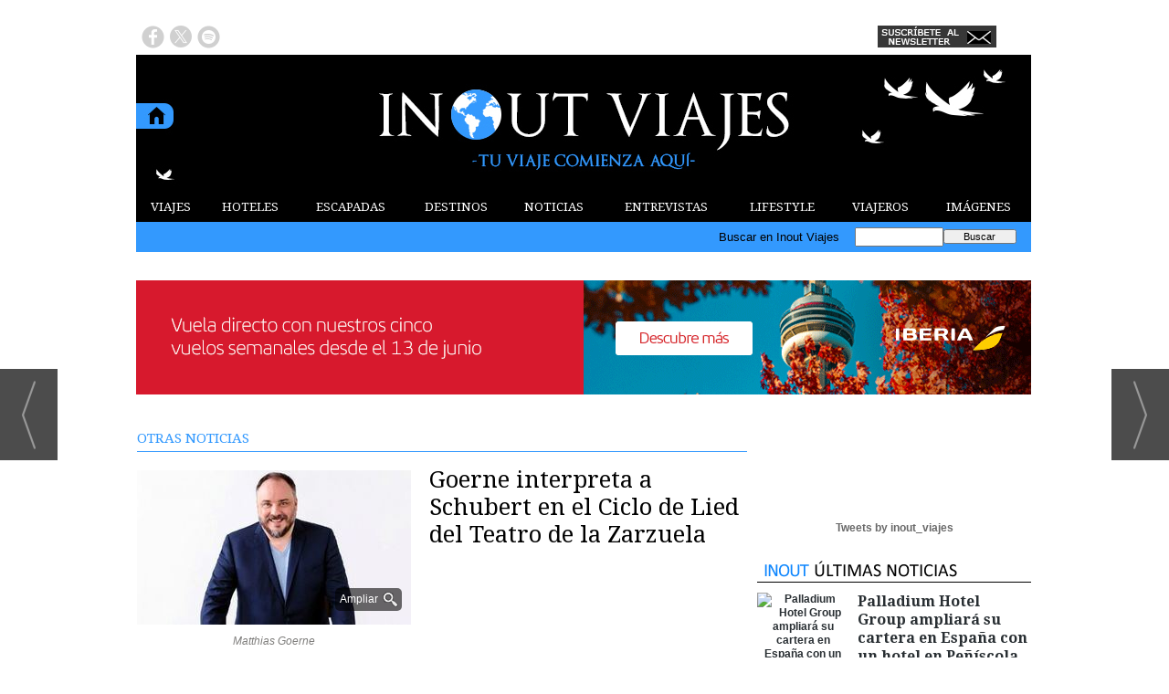

--- FILE ---
content_type: text/html; charset=UTF-8
request_url: https://www.inoutviajes.com/noticia/25373/otras-noticias/goerne-interpreta-a-schubert-en-el-ciclo-de-lied-del-teatro-de-la-zarzuela.html
body_size: 15402
content:
<!DOCTYPE html>
<html lang="es"><head>
<meta http-equiv="Content-Type" content="text/html; charset=UTF-8" />

<title>Goerne interpreta a Schubert en el Ciclo de Lied del Teatro de la Zarzuela | Inout Viajes</title>
<meta name="robots" content="index, follow, max-image-preview:large" />
<script>var auto_link_ed = true;</script>

<base href="https://www.inoutviajes.com/"/>
<meta name="description" content="Junto al pianista Alexander Schmalcz, el barítono alemán presentará algunos de los lieder schubertianos más famosos El barítono alemán Matthias Goerne regresa junto al pianista Alexander Schmalcz al Ciclo de Lied del Centro Nacional de Difusión Musical (CNDM) y el Teatro de la Zarzuela para ofrecer un programa monogr" />
<meta name='keywords' content="goerne,interpreta,schubert,ciclo,lied,teatro,zarzuela" />
<meta name='news_keywords' content="goerne,interpreta,schubert,ciclo,lied,teatro,zarzuela" />
<meta property="article:tag" content="Actualidad"/>
<meta property="article:tag" content="Matthias Goerne"/>
<meta property="article:tag" content="Alexander Schmalcz"/>
<meta property="article:tag" content="Ciclo de Lied"/>
<meta property="article:tag" content="Teatro de la Zarzuela"/>
<meta property="article:tag" content="Franz Schubert"/>
<meta property="article:tag" content="Barítono alemán"/>
<meta property="article:tag" content="Canciones de Schubert"/>
<meta name="author" content="Inout Viajes" />
<link rel="canonical" href="https://www.inoutviajes.com/noticia/25373/otras-noticias/goerne-interpreta-a-schubert-en-el-ciclo-de-lied-del-teatro-de-la-zarzuela.html" />
<link rel="amphtml" href="https://www.inoutviajes.com/mvc/amp/noticia/25373/" /> 
<link rel="alternate" media="handheld" href="https://www.inoutviajes.com/movil/noticia/25373/otras-noticias/goerne-interpreta-a-schubert-en-el-ciclo-de-lied-del-teatro-de-la-zarzuela.html" />
<meta property="og:image" content="https://www.inoutviajes.com/fotos/20/25444_zzzmatthias-goerne-65bcc9d44bdff.jpg" />
<link rel="preload" as="image" href="https://www.inoutviajes.com/fotos/20/25444_zzzmatthias-goerne-65bcc9d44bdff_thumb_300.jpg" fetchpriority="high" crossorigin="anonymous">
<meta property="og:site_name" content="Inout Viajes" />
<meta property="og:type" content="article" />
<meta property="og:title" content="Goerne interpreta a Schubert en el Ciclo de Lied del Teatro de la Zarzuela" />
<meta property="og:url" content="https://www.inoutviajes.com/noticia/25373/otras-noticias/goerne-interpreta-a-schubert-en-el-ciclo-de-lied-del-teatro-de-la-zarzuela.html" />
<meta property="og:description" content="Junto al pianista Alexander Schmalcz, el barítono alemán presentará algunos de los lieder schubertianos más famosos El barítono alemán Matthias Goerne regresa junto al pianista Alexander Schmalcz al Ciclo de Lied del Centro Nacional de Difusión Musical (C" />
<meta name='twitter:card' content='summary_large_image'><meta name='twitter:image:src' content='https://www.inoutviajes.com/fotos/20/25444_zzzmatthias-goerne-65bcc9d44bdff.jpg'>
<meta name="twitter:site" content=" @inout_viajes" />
<meta name="twitter:creator" content="" />
<meta name="twitter:title" content="Goerne interpreta a Schubert en el Ciclo de Lied del Teatro de la Zarzuela" /><script async src="https://www.googletagmanager.com/gtag/js?id=UA-60194839-1"></script>
<script async src="https://www.googletagmanager.com/gtag/js?id=G-9EZ3GWG1DV"></script>
<script>
  window.dataLayer = window.dataLayer || [];
  function gtag(){dataLayer.push(arguments);}
  gtag('js', new Date());

  gtag('config', 'UA-60194839-1');
  gtag('config', 'G-9EZ3GWG1DV');
</script>
<link rel="preload" as="style" href="https://www.inoutviajes.com/editmaker_noticia.css" type="text/css"  onload="this.onload=null;this.rel='stylesheet'"/>
<noscript><link href="https://www.inoutviajes.com/editmaker_noticia.css" rel="stylesheet" type="text/css" ></noscript><script type="text/javascript" src="https://www.inoutviajes.com/editmaker_noticia.js" ></script>
<link rel="stylesheet" href="https://site-assets.fontawesome.com/releases/v6.5.2/css/all.css" >
<script>
    $( document ).ready(function() {
        $.expr[':'].external = function(obj){
            return !obj.href.match(/^mailto\:/)
                   && (obj.hostname != location.hostname)
                   && !obj.href.match(/^javascript\:/)
                   && !obj.href.match(/^$/)
        };
        if (typeof casoEmergencia23262USA === 'undefined'){
            $('a:external').attr('target', '_blank');
        }
    });
</script>

<script type="text/javascript">
	;(function( w ){
	"use strict";
	if( !w.loadCSS ){
	w.loadCSS = function(){};
	}
	var rp = loadCSS.relpreload = {};
	rp.support = (function(){
	var ret;
	try {
	ret = w.document.createElement( "link" ).relList.supports( "preload" );
	} catch (e) {
	ret = false;
	}
	return function(){
	return ret;
	};
	})();
	rp.bindMediaToggle = function( link ){
	var finalMedia = link.media || "all";
	function enableStylesheet(){
	if( link.addEventListener ){
	link.removeEventListener( "load", enableStylesheet );
	} else if( link.attachEvent ){
	link.detachEvent( "onload", enableStylesheet );
	}
	link.setAttribute( "onload", null );
	link.media = finalMedia;
	}
	if( link.addEventListener ){
	link.addEventListener( "load", enableStylesheet );
	} else if( link.attachEvent ){
	link.attachEvent( "onload", enableStylesheet );
	}
	setTimeout(function(){
	link.rel = "stylesheet";
	link.media = "only x";
	});
	setTimeout( enableStylesheet, 3000 );
	};
	rp.poly = function(){
	if( rp.support() ){
	return;
	}
	var links = w.document.getElementsByTagName( "link" );
	for( var i = 0; i < links.length; i++ ){
	var link = links[ i ];
	if( link.rel === "preload" && link.getAttribute( "as" ) === "style" && !link.getAttribute( "data-loadcss" ) ){
	link.setAttribute( "data-loadcss", true );
	rp.bindMediaToggle( link );
	}
	}
	};
	if( !rp.support() ){
	rp.poly();
	var run = w.setInterval( rp.poly, 500 );
	if( w.addEventListener ){
	w.addEventListener( "load", function(){
	rp.poly();
	w.clearInterval( run );
	} );
	} else if( w.attachEvent ){
	w.attachEvent( "onload", function(){
	rp.poly();
	w.clearInterval( run );
	} );
	}
	}
	if( typeof exports !== "undefined" ){
	exports.loadCSS = loadCSS;
	}
	else {
	w.loadCSS = loadCSS;
	}
	}( typeof global !== "undefined" ? global : this ) );
	</script>

<script type="text/javascript">var idnoti = '25373';</script>
<!-- Publicidad 29 - Google Analytics + estilos  -->
<link href='//fonts.googleapis.com/css?family=Droid+Serif:400,700' rel='stylesheet' type='text/css'>


<style>

#social-iconos  {
width:100%;
height:30px;
margin-bottom:2px;
display:block;
clear:both;
}

.social-icons {display:table}
.social-icons ul {
list-style-image:none;
list-style-position:outside;
list-style-type:none;
text-align: left;
padding:5px 5px 0 0
}
.social-icons ul {
padding:0;
float:left;
margin-bottom:0;
}
.social-icons li.social_icon {
background:none !important;
padding-left:0 !important;
display:inline;
float:left;
margin-left:6px;
}
.social-icons li:hover {
-moz-transition: all 0.5s ease-in-out;
-webkit-transition: all 0.5s ease-in-out;
-o-transition: all 0.5s ease-in-out;
-ms-transition: all 0.5s ease-in-out;
transition: all 0.5s ease-in-out;
-moz-transform: rotate(360deg);
-webkit-transform: rotate(360deg);
-o-transform: rotate(360deg);
transform: rotate(-360deg);
}

#fbook:hover {
background: url(ruta_a_la_imagen/imagen2.jpg) no-repeat;
height: (alto)px;
width: (ancho)px;
}
.est_21 {
margin-top: 10px;
}
.est_21 img {
width: 20px;
}

.publi-menu {
padding: 0px 10px;
}
.paginador ul.pages li {
list-style: none;
float: left;
border: 0px solid #707070;
background-color: #000000;
text-decoration: none;
margin: 0 3px 0 0;
padding: 1px 5px;
cursor: pointer;
color: #f2eb00;
font-size: 18px;
font-weight: bold;
font-family: 'Droid Serif', serif, Times New Roman,Times;
}
.paginador ul.pages li:hover {
background-color: #5e9cd5;
color: #fff;
}
.paginador ul.pages li.pgEmpty:hover {
background-color: #000000;
}
.paginador ul.pages li.pgCurrent {
border: 0px solid #707070;
color: #fff;
font-weight: bold;
background-color: #5e9cd5;
}
.paginador ul.pages li.pgEmpty {
border: 0px solid #ccc;
color: #ccc;
cursor: auto;
}
.titcaption {
font-family: 'Droid Serif', serif, Times New Roman,Times;
font-size: 1em;
}
.subcaption {
font-size: 0.7em;
line-height: 1.3em;
color: #bec3c7;
font-weight: 300;
}



.n1 h2 a  {
font-family: 'Droid Serif', serif, Times New Roman,Times;
 position: relative;
 top: 5px;
}



.n1 .seccion {
border-bottom: 1px solid #333333;
font-family: 'Droid Serif', serif, Times New Roman,Times;
}
.n1 .foto {
margin-bottom: 10px;
}
div.n1.sin_borde .foto {
margin: 10px 20px;
}
.n9 {
padding: 10px;
width: 280px;
}
.n9 h2 a  {
font-family: 'Droid Serif', serif, Times New Roman,Times;
}
.n9 .seccion {
border-bottom: 1px solid #333333;
font-family: 'Droid Serif', serif, Times New Roman,Times;
}
.n9 .foto img {
width: 280px;
margin-bottom: 10px;
}
.n10   {
border-top: 1px solid #333333;
padding: 10px 0px;
}
.otrasnoticias {
display: none;
}
.est_22 td.listado-noticias.h div.ultima-linea  {
    background-color: #3399ff;
    margin: 0;
    height: 100%;
    padding: 15px;
}
.est_22 td.listado-noticias.h div h1 a {
font-size: 24px;
line-height: 1.2em;
font-weight: normal;
font-family: 'Droid Serif', serif, Times New Roman,Times;
color: #ffffff;
margin-bottom: 10px;
}
.est_22 td.listado-noticias.h div h2 a {
font-size: 24px;
line-height: 1.2em;
font-weight: normal;
font-family: 'Droid Serif', serif, Times New Roman,Times;
color: #ffffff;
margin-bottom: 10px;
}
.est_22 .ultima-linea img  {
width: 390px;
float: left;
margin: 0px 15px 0px 0px;
max-height: 220px;
}
.est_22 td.listado-noticias.v div .entradilla {
padding-bottom: 10px;
color: #ffffff;
}
.est_23 td.listado-noticias.h {
height: 175px;
}
.est_23 td.listado-noticias.h div h1 a {
font-size: 17px;
line-height: 1.2em;
font-weight: normal;
color: #ffffff;
font-family: 'Droid Serif', serif, Times New Roman,Times;
background-color: #3399ff;
padding-top: 5px;
}
.est_23 td.listado-noticias.h div h2 a {
font-size: 17px;
line-height: 1.2em;
font-weight: normal;
color: #ffffff;
font-family: 'Droid Serif', serif, Times New Roman,Times;
background-color: #3399ff;
padding-top: 5px;
}
.est_23 .ultima-linea img {
width: 181px;
float: none;
margin: 0px;
}
.est_23 td.listado-noticias.h div .entradilla {
display: none;
}

.est_24 {

}

.est_25 {
border-top: 0px;
border-bottom: 0px;
}

.est_25 td.listado-noticias.h div.ultima-linea  {
background-color: #ffffff;
height: 220px;
margin: 0px 10px 0px 0px;
padding: 15px;
}
.est_25 td.listado-noticias.h div h1 a {
font-size: 24px;
line-height: 1.2em;
font-weight: normal;
font-family: 'Droid Serif', serif, Times New Roman,Times;
color: #000000;
margin-bottom: 10px;
}
.est_25 td.listado-noticias.h div h2 a {
font-size: 24px;
line-height: 1.2em;
font-weight: normal;
font-family: 'Droid Serif', serif, Times New Roman,Times;
color: #000000;
margin-bottom: 10px;
}
.est_25 .ultima-linea img  {
width: 300px;
float: left;
margin: 0px 15px 0px 0px;
}
.est_25 td.listado-noticias.v div .entradilla {
padding-bottom: 10px;
color: #333333;
}

.est_26  {
border-bottom: 0px;
padding-top: 10px;
padding-bottom: 10px;
}

.est_26 td.listado-noticias.h div.ultima-linea  {
background-color: #f8ec1e;
height: 170px;
margin: 0px 10px 0px 10px;
padding: 15px;
}
.est_26 td.listado-noticias.h div h1 a {
font-size: 24px;
line-height: 1.2em;
font-weight: normal;
font-family: 'Droid Serif', serif, Times New Roman,Times;
color: #000000;
padding-bottom: 10px;
}
.est_26 td.listado-noticias.h div h2 a {
font-size: 24px;
line-height: 1.2em;
font-weight: normal;
font-family: 'Droid Serif', serif, Times New Roman,Times;
color: #000000;
padding-bottom: 10px;
}
.est_26 .ultima-linea img  {
width: 250px;
float: left;
margin: 0px 15px 0px 0px;
}
.est_26 td.listado-noticias.v div .entradilla {
padding-bottom: 10px;
}

.est_27 {
border-top: 0px;
border-bottom: 0px;
}

.est_27 td.listado-noticias.h div.ultima-linea  {
width: 220px;
height: 300px;
margin-left: 5px;
}
.est_27 td.listado-noticias.h div h1 a {
font-size: 18px;
line-height: 1.2em;
font-weight: normal;
font-family: 'Droid Serif', serif, Times New Roman,Times;
color: #000000;
padding-bottom: 5px;
}
.est_27 td.listado-noticias.h div h2 a {
font-size: 18px;
line-height: 1.2em;
font-weight: normal;
font-family: 'Droid Serif', serif, Times New Roman,Times;
color: #000000;
padding-bottom: 5px;
}
.est_27 .ultima-linea img  {
width: 220px;
float: none;
}
.est_27 td.listado-noticias.v div .entradilla {
padding-bottom: 10px;
}

.est_28 {
border-top: 0px;
}

.est_28 td.listado-noticias.h div.ultima-linea  {
width: 220px;
height: auto;
margin-left: 5px;
}
.est_28 td.listado-noticias.h div h1 a {
font-size: 18px;
line-height: 1.2em;
font-weight: normal;
font-family: 'Droid Serif', serif, Times New Roman,Times;
color: #000000;
padding-bottom: 5px;
}
.est_28 td.listado-noticias.h div h2 a {
font-size: 18px;
line-height: 1.2em;
font-weight: normal;
font-family: 'Droid Serif', serif, Times New Roman,Times;
color: #000000;
padding-bottom: 5px;
}
.est_28 .ultima-linea img  {
width: 220px;
float: none;
}
.est_28 td.listado-noticias.v div .entradilla {
padding-bottom: 10px;
}

.est_29 {
border-top: 0px;
}

.est_29 td.listado-noticias.h div.ultima-linea  {
width: 300px;
height: 200px;
margin-left: 5px;
margin-right: 5px;
}
.est_29 td.listado-noticias.h div h1 a {
font-size: 18px;
line-height: 1.2em;
font-weight: normal;
font-family: 'Droid Serif', serif, Times New Roman,Times;
color: #000000;
padding-bottom: 5px;
}
.est_29 td.listado-noticias.h div h2 a {
font-size: 18px;
line-height: 1.2em;
font-weight: normal;
font-family: 'Droid Serif', serif, Times New Roman,Times;
color: #000000;
padding-bottom: 5px;
}
.est_29 .ultima-linea img  {
width: 150px;
float: right;
padding-left: 10px;
}
.est_29 td.listado-noticias.v div .entradilla {
padding-bottom: 10px;
}
#MD {
padding: 13px 0px 0px 10px;
}
.est_12 > tbody > tr > td > a {
font-family: 'Droid Serif', serif, Times New Roman,Times;
}
.est_20 > tbody > tr > td > a {
font-family: 'Droid Serif', serif, Times New Roman,Times;
}

#slider {
position: relative;
overflow: hidden;
width: 320px;
height: 250px;
margin: 0 auto;
padding: 0;
}


.est_32 td.listado-noticias.h .ultima-linea h2 {
text-align: center;
font-size: 19px;}

.est_32 td.listado-noticias.h .ultima-linea h2 a {
color:#000000;
}

.est_32 td.listado-noticias.h .ultima-linea img {
width:240px;
height:160px;
margin: 2px 6px 10px 36px;}

.est_32 td.listado-noticias.h .ultima-linea .entradilla {
display:none;
}
.est_32 {
	border-bottom: 0px;
	padding-top: 10px;
	}
.est_32 td.listado-noticias.h {
height: auto;
}

.est_32 td.listado-noticias.h .ultima-linea {
width: 310px;}

.est_33 td.listado-noticias.h .ultima-linea h2 {
display:none;} 

.est_33 td.listado-noticias.h .ultima-linea img {
width:300px;
height:200px;}

.est_33 td.listado-noticias.h .ultima-linea .entradilla {
line-height: 1.5em;
}
.est_33 {
	border-top: 0px !important;
    padding-bottom: 10px;
	border: 1px solid #000000;
    border-collapse: separate;
    border-spacing: 1px;
	}
.est_32 td.listado-noticias.h {
height: auto;
}

</style>


<!-- Fin Publicidad 29 - Google Analytics + estilos  -->
<!-- Publicidad 247 - pixel conversiones y remarketing facebook -->
<!-- Facebook Pixel Code -->
<script>
!function(f,b,e,v,n,t,s){if(f.fbq)return;n=f.fbq=function(){n.callMethod?
n.callMethod.apply(n,arguments):n.queue.push(arguments)};if(!f._fbq)f._fbq=n;
n.push=n;n.loaded=!0;n.version='2.0';n.queue=[];t=b.createElement(e);t.async=!0;
t.src=v;s=b.getElementsByTagName(e)[0];s.parentNode.insertBefore(t,s)}(window,
document,'script','//connect.facebook.net/en_US/fbevents.js');

fbq('init', '1760867457466831');
fbq('track', "PageView");</script>
<noscript><img height="1" width="1" style="display:none"
src="https://www.facebook.com/tr?id=1760867457466831&ev=PageView&noscript=1"
/></noscript>
<!-- End Facebook Pixel Code -->
<!-- Fin Publicidad 247 - pixel conversiones y remarketing facebook -->
<!-- Publicidad 286 - icon apple - andorid  -->
<link rel="apple-touch-icon" sizes="57x57" href="/mvc/public/imgs/apple-icon-57x57.png">
<link rel="apple-touch-icon" sizes="60x60" href="/mvc/public/imgs/apple-icon-60x60.png">
<link rel="apple-touch-icon" sizes="72x72" href="/mvc/public/imgs/apple-icon-72x72.png">
<link rel="apple-touch-icon" sizes="76x76" href="/mvc/public/imgs/apple-icon-76x76.png">
<link rel="apple-touch-icon" sizes="114x114" href="/mvc/public/imgs/apple-icon-114x114.png">
<link rel="apple-touch-icon" sizes="120x120" href="/mvc/public/imgs/apple-icon-120x120.png">
<link rel="apple-touch-icon" sizes="144x144" href="/mvc/public/imgs/apple-icon-144x144.png">
<link rel="apple-touch-icon" sizes="152x152" href="/mvc/public/imgs/apple-icon-152x152.png">
<link rel="apple-touch-icon" sizes="180x180" href="/mvc/public/imgs/apple-icon-180x180.png">
<link rel="icon" type="image/png" sizes="192x192"  href="/mvc/public/imgs/android-icon-192x192.png">
<link rel="icon" type="image/png" sizes="32x32" href="/mvc/public/imgs/favicon-32x32.png">
<link rel="icon" type="image/png" sizes="96x96" href="/mvc/public/imgs/favicon-96x96.png">
<link rel="icon" type="image/png" sizes="16x16" href="/mvc/public/imgs/favicon-16x16.png">
<link rel="manifest" href="/mvc/public/imgs/manifest.json">
<meta name="msapplication-TileColor" content="#ffffff">
<meta name="msapplication-TileImage" content="/mvc/public/imgs/ms-icon-144x144.png">
<meta name="theme-color" content="#ffffff">
<!-- Fin Publicidad 286 - icon apple - andorid  -->
<script src='https://www.google.com/recaptcha/api.js'  async defer></script><script type="application/ld+json">
{
"@context": "https://schema.org",
"@graph": [
{
"@id": "https:\/\/www.inoutviajes.com\/#organization",
"@type": "Organization",
"name": "Inout Viajes",
"url": "https:\/\/www.inoutviajes.com\/",
"logo": {
"@type": "ImageObject",
"@id": "https:\/\/www.inoutviajes.com\/#logo",
"url": "https:\/\/www.inoutviajes.com\/imagenes\/logo_pda.gif",
"width": 112,
"height": 112
}
},
{
"@type": "BreadcrumbList",
"itemListElement": [
{
"@type": "ListItem",
"position": 1,
"item": {
"@id": "https:\/\/www.inoutviajes.com\/",
"name": "Inout Viajes"
}
}
,{
"@type": "ListItem",
"position": 2,
"item": {
"@id": "https:\/\/www.inoutviajes.com\/noticias\/turismo_viajes",
"name": "NOTICIAS"
}
},{
"@type": "ListItem",
"position": 3,
"item": {
"@id": "https:\/\/www.inoutviajes.com\/noticias\/turismo_viajes\/otras_noticias",
"name": "OTRAS NOTICIAS"
}
}
]
},
{
"@type": "NewsArticle",
"@id": "https:\/\/www.inoutviajes.com\/noticia\/25373\/otras-noticias\/goerne-interpreta-a-schubert-en-el-ciclo-de-lied-del-teatro-de-la-zarzuela.html#news",
"mainEntityOfPage": {
"@type": "WebPage",
"@id": "https:\/\/www.inoutviajes.com\/noticia\/25373\/otras-noticias\/goerne-interpreta-a-schubert-en-el-ciclo-de-lied-del-teatro-de-la-zarzuela.html"
},
"url": "https:\/\/www.inoutviajes.com\/noticia\/25373\/otras-noticias\/goerne-interpreta-a-schubert-en-el-ciclo-de-lied-del-teatro-de-la-zarzuela.html",
"headline": "Goerne interpreta a Schubert en el Ciclo de Lied del Teatro de la Zarzuela",
"datePublished": "2024-02-02T17:35:37Z",
"dateModified": "2024-02-02T17:36:33Z",
"image": {
"@type": "ImageObject",
"url": "https:\/\/www.inoutviajes.com\/fotos\/20\/25444_zzzmatthias-goerne-65bcc9d44bdff.jpg",
"height": 720,
"width": 1280
},
"publisher": { "@id": "https:\/\/www.inoutviajes.com\/#organization" }
,
"author": [{"@type":"Person","name":"Redacción","url":"https:\/\/www.inoutviajes.com\/redaccion\/autor\/25\/","jobTitle":""}]
,
"articleBody": "Junto al pianista Alexander Schmalcz, el barítono alemán presentará algunos de los lieder schubertianos más famosos El barítono alemán Matthias Goerne regresa junto al pianista Alexander Schmalcz al Ciclo de Lied del Centro Nacional de Difusión Musical (CNDM) y el Teatro de la Zarzuela para ofrecer un programa monográfico de canciones de Franz Schubert , figura clave del Romanticismo. En el recital, Goerne hará un recorrido por algunas de las canciones más famosas del compositor, entre las que se encuentran exquisitas obras maestras como Der Wanderer, Der Jüngling und der Tod, Grenzen der Menschheit, Der Winterabend o Der liebliche Stern . El concierto tendrá lugar el lunes 5 de febrero a las 20,00 horas en el Teatro de la Zarzuela. Considerado uno de los cantantes más versátiles y demandados a nivel internacional, Matthias Goerne goza de una consolidada carrera tanto en el ámbito del lied como en la ópera, y ha actuado en prestigiosos teatros como la Metropolitan Opera House de Nueva York, la Ópera Nacional de París o la Ópera Estatal de Viena. Con hasta cuatro nominaciones a los Grammy, el intérprete ha colaborado con las orquestas, los directores y los pianistas más importantes del mundo. En esta ocasión, une fuerzas con Alexander Schmalcz, con quien ha orquestado obras de Schubert, para sumergirse en un programa que refleja todo el universo musical del que está considerado el maestro indiscutible del lied. El recital se abrirá con Der Wanderer, D 489 ( El caminante ), una de las piezas de Schubert más conocidas. La obra revela su estilo más personal y despliega una gran complejidad de ideas musicales, tomando como tema central los sentimientos de un personaje que vaga de un lugar a otro porque no encuentra su lugar en el mundo. Por su parte, también destaca la reflexiva Der Jüngling und der Tod , D 545 ( El joven y la muerte ), en la cual el protagonista busca la liberación a través de un encuentro con la muerte; mientras que en Grenzen der Menschheit , D 716 ( Límites de la humanidad ) se nos ofrece un viaje por los cuatro elementos: fuego, aire, tierra y agua. Otra joya musical en la que Goerne se adentrará, entre otras, es la serena y misteriosa Der Winterabend , D 938 ( La tarde de invierno ). El broche de oro lo pondrá Der liebliche Stern , D 861 (La dulce estrella), bellísima canción que invita a reflexionar sobre los misterios del mundo y de la vida. Sobre Matthias Goerne Matthias Goerne es uno de los cantantes más versátiles y solicitados internacionalmente y un invitado frecuente en festivales y salas de conciertos de renombre. Ha colaborado con las orquestas, los directores y los pianistas más importantes. Nacido en Weimar, estudió con Hans-Joachim Beyer en Leipzig y, más tarde, con Elisabeth Schwarzkopf y Dietrich Fischer-Dieskau. El barítono ha cantado en los más célebres teatros de ópera del mundo, como la Metropolitan Opera House de Nueva York, la Royal Opera House Covent Garden de Londres, el Teatro Real de Madrid, la Ópera Nacional de París y la Ópera Estatal de Viena. Sobre Alexander Schmalcz Desde el principio, el pianista Alexander Schmalcz ha trabajado con cantantes legendarios como Edita Gruberova, Grace Bumbry, Anna Tomowa-Sintow, Peter Schreier y Matthias Goerne. Asimismo, se presenta regularmente en prestigiosas salas de concierto, como el Teatro alla Scala de Milán, la Ópera Estatal de Viena, el Théâtre du Châtelet, el Concertgebouw de Ámsterdam, la Gewandhaus de Leipzig, el Seoul Arts Center y el Tokyo Opera City Hall, y en festivales de todo el mundo como el Festival de Salzburgo, el Festival Tanglewood y el Festival Primavera de Praga."
,
"keywords": "Actualidad, Matthias Goerne, Alexander Schmalcz, Ciclo de Lied, Teatro de la Zarzuela, Franz Schubert, Barítono alemán, Canciones de Schubert"

}
]
}
</script>
</head>
<body>

<div class="centerdiv">
<div id="MES">
<!-- menu 109 -->
<table id="id_menu_109" data-id="109" class='menu horizontal editMenuEdit hor_1 est_1'><tr>
</tr></table><table class="menu hor_1 est_1"><tr>
<td class="con_publi menu__1 id_publi_139"  ><a href="https://www.inoutviajes.com/" target="_blank"><img src="./anuncios/publicidad_blanca.jpg" alt="publicidad" /></a></td>
</tr>
</table>
<!-- fin menu -->

<!-- menu 108 -->
<table id="id_menu_108" data-id="108" class='menu horizontal editMenuEdit hor_1 est_1'><tr>
</tr></table><table class="menu hor_1 est_1"><tr>
</tr>
</table>
<!-- fin menu -->
</div>
<table><tbody>
<tr>
<td class="editmaker">
<div id="MSC">
<!-- menu 15 -->
<table id="id_menu_15" data-id="15" class='menu horizontal editMenuEdit hor_17 est_17'><tr>
<td class="con_publi menu__17 id_publi_48"><div class='social-icons' id='social-iconos'>
<ul>
<li class='social_icon'><a href='https://www.facebook.com/inoutviajes/' target="_blank"><img src="/imagenes/fbook01.png" border="0" onmouseover="this.src='/imagenes/fbook02.png';" onmouseout="this.src='/imagenes/fbook01.png';"/></a></li>
<li class='social_icon'><a href='https://twitter.com/inout_viajes' target="_blank"><img src="/imagenes/twit01.png" border="0" onmouseover="this.src='/imagenes/twit02.png';" onmouseout="this.src='/imagenes/twit01.png';"/></a></li>
<li class='social_icon'><a href='http://open.spotify.com/user/inout_viajes' target="_blank"><img src="/imagenes/spoti01.png" border="0" onmouseover="this.src='/imagenes/spoti02.png';" onmouseout="this.src='/imagenes/spoti01.png';"/></a></li>
</ul></div></td>
<td class="con_publi menu__17 id_publi_42"  ><div style="width:100px;"></div></td>
<td class="con_publi menu__17 id_publi_42"  ><div style="width:100px;"></div></td>
<td class="con_publi menu__17 id_publi_42"  ><div style="width:100px;"></div></td>
<td class="con_publi menu__17 id_publi_42"  ><div style="width:100px;"></div></td>
<td class="con_publi menu__17 id_publi_190"  ><a href="https://www.inoutviajes.com/boletines/formulario-altas-bajas.asp?operacion=alta&id_boletin=1" target="_blank"><img src="./anuncios/newsletterbueno.jpg" alt="publicidad" /></a></td>
<td class="con_publi menu__17 id_publi_49"  ><div id="google_translate_element"></div><script type="text/javascript">
function googleTranslateElementInit() {
  new google.translate.TranslateElement({pageLanguage: 'es', layout: google.translate.TranslateElement.InlineLayout.SIMPLE}, 'google_translate_element');
}
</script><script type="text/javascript" src="//translate.google.com/translate_a/element.js?cb=googleTranslateElementInit"></script></td>
</tr>
</table>
<!-- fin menu -->
</div>
<div id="C">
<!-- CABECERA -->
<table class="cabecera" style="height:150px;background:url(https://www.inoutviajes.com/imagenes/cabecera-inout-viajes.jpg);background-repeat:no-repeat;"><tr><td class="izq" onclick="window.location='https://www.inoutviajes.com/'"><img id="img_cabecera" src="https://www.inoutviajes.com/imagenes/cabecera-inout-viajes.jpg" alt="www.inoutviajes.com" /></td><td align="right"></td></tr></table>
<!-- FIN DE CABECERA -->
</div>
<div id="MBC">
<!-- menu 18 -->
<table id="id_menu_18" data-id="18" class='menu horizontal editMenuEdit hor_12 est_12'><tr>
<td><a href="https://www.inoutviajes.com/viajes" target="_self" title="VIAJES">VIAJES</a>
<!-- menu 131 -->
<table id="id_menu_131" data-id="131" class='hijo Hvertical editMenuEdit ver_1 est_1'>
<tr><td class="est_12 ind_12"><a href="https://www.inoutviajes.com/viajes/europa" target="_self" title="EUROPA">EUROPA</a></td></tr>
<tr><td class="est_12 ind_12"><a href="https://www.inoutviajes.com/viajes/africa" target="_self" title="&#193;FRICA">&#193;FRICA</a></td></tr>
<tr><td class="est_12 ind_12"><a href="https://www.inoutviajes.com/viajes/america" target="_self" title="AM&#201;RICA">AM&#201;RICA</a></td></tr>
<tr><td class="est_12 ind_12"><a href="https://www.inoutviajes.com/viajes/asia" target="_self" title="ASIA">ASIA</a></td></tr>
<tr><td class="est_12 ind_12"><a href="https://www.inoutviajes.com/viajes/oceania" target="_self" title="OCEAN&#205;A">OCEAN&#205;A</a></td></tr>
</table>
<!-- fin menu -->
</td>
<td><a href="https://www.inoutviajes.com/mejores_hoteles_mundo" target="_self" title="HOTELES">HOTELES</a>
<!-- menu 123 -->
<table id="id_menu_123" data-id="123" class='hijo Hvertical editMenuEdit ver_1 est_1'>
<tr><td class="est_12 ind_12"><a href="https://www.inoutviajes.com/mejores_hoteles_europa" target="_self" title="EUROPA">EUROPA</a></td></tr>
<tr><td class="est_12 ind_12"><a href="https://www.inoutviajes.com/mejores_hoteles_africa" target="_self" title="&#193;FRICA">&#193;FRICA</a></td></tr>
<tr><td class="est_12 ind_12"><a href="https://www.inoutviajes.com/mejores_hoteles_america" target="_self" title="AM&#201;RICA">AM&#201;RICA</a></td></tr>
<tr><td class="est_12 ind_12"><a href="https://www.inoutviajes.com/mejores_hoteles_asia" target="_self" title="ASIA">ASIA</a></td></tr>
<tr><td class="est_12 ind_12"><a href="https://www.inoutviajes.com/mejores_hoteles_oceania" target="_self" title="OCEAN&#205;A">OCEAN&#205;A</a></td></tr>
</table>
<!-- fin menu -->
</td>
<td><a href="https://www.inoutviajes.com/escapadas" target="_self" title="ESCAPADAS">ESCAPADAS</a>
<!-- menu 138 -->
<table id="id_menu_138" data-id="138" class='hijo Hvertical editMenuEdit ver_1 est_1'>
<tr><td class="est_12 ind_12"><a href="https://www.inoutviajes.com/escapadas_cruceros" target="_self" title="CRUCEROS">CRUCEROS</a></td></tr>
<tr><td class="est_12 ind_12"><a href="https://www.inoutviajes.com/escapadas_playa" target="_self" title="PLAYA">PLAYA</a></td></tr>
<tr><td class="est_12 ind_12"><a href="https://www.inoutviajes.com/escapadas_urbanas" target="_self" title="URBANAS">URBANAS</a></td></tr>
<tr><td class="est_12 ind_12"><a href="https://www.inoutviajes.com/escapadas_montana" target="_self" title="MONTA&#209;A">MONTA&#209;A</a></td></tr>
<tr><td class="est_12 ind_12"><a href="https://www.inoutviajes.com/escapadas_nieve" target="_self" title="NIEVE">NIEVE</a></td></tr>
<tr><td class="est_12 ind_12"><a href="https://www.inoutviajes.com/escapadas_enologicas" target="_self" title="ENOL&#211;GICAS">ENOL&#211;GICAS</a></td></tr>
<tr><td class="est_12 ind_12"><a href="https://www.inoutviajes.com/escapadas_gastronomicas" target="_self" title="GASTRON&#211;MICAS">GASTRON&#211;MICAS</a></td></tr>
<tr><td class="est_12 ind_12"><a href="https://www.inoutviajes.com/escapadas_aventura" target="_self" title="AVENTURA">AVENTURA</a></td></tr>
<tr><td class="est_12 ind_12"><a href="https://www.inoutviajes.com/escapadas_culturales" target="_self" title="CULTURALES">CULTURALES</a></td></tr>
<tr><td class="est_12 ind_12"><a href="https://www.inoutviajes.com/escapadas_relax" target="_self" title="RELAX">RELAX</a></td></tr>
<tr><td class="est_12 ind_12"><a href="https://www.inoutviajes.com/escapadas_romanticas" target="_self" title="ROM&#193;NTICAS">ROM&#193;NTICAS</a></td></tr>
<tr><td class="est_12 ind_12"><a href="https://www.inoutviajes.com/escapadas_safaris" target="_self" title="SAFARIS">SAFARIS</a></td></tr>
<tr><td class="est_12 ind_12"><a href="https://www.inoutviajes.com/escapadas_nauticas" target="_self" title="N&#193;UTICAS">N&#193;UTICAS</a></td></tr>
<tr><td class="est_12 ind_12"><a href="https://www.inoutviajes.com/escapadas_rurales" target="_self" title="RURALES">RURALES</a></td></tr>
</table>
<!-- fin menu -->
</td>
<td><a href="https://www.inoutviajes.com/reportajes_viajes" target="_self" title="DESTINOS">DESTINOS</a>
<!-- menu 125 -->
<table id="id_menu_125" data-id="125" class='hijo Hvertical editMenuEdit ver_1 est_1'>
<tr><td class="est_12 ind_12"><a href="https://www.inoutviajes.com/reportajes_viajes_espana" target="_self" title="NACIONALES">NACIONALES</a></td></tr>
<tr><td class="est_12 ind_12"><a href="https://www.inoutviajes.com/reportajes_viajes_extranjero" target="_self" title="INTERNACIONALES">INTERNACIONALES</a></td></tr>
</table>
<!-- fin menu -->
</td>
<td><a href="https://www.inoutviajes.com/noticias/turismo_viajes" target="_self" title="NOTICIAS">NOTICIAS</a>
<!-- menu 139 -->
<table id="id_menu_139" data-id="139" class='hijo Hvertical editMenuEdit ver_1 est_1'>
<tr><td class="est_12 ind_12"><a href="https://www.inoutviajes.com/noticias/turismo_viajes/nacional" target="_self" title="TURISMO NACIONAL">TURISMO NACIONAL</a></td></tr>
<tr><td class="est_12 ind_12"><a href="https://www.inoutviajes.com/noticias/turismo_viajes/internacional" target="_self" title="TURISMO INTERNACIONAL">TURISMO INTERNACIONAL</a></td></tr>
<tr><td class="est_12 ind_12"><a href="https://www.inoutviajes.com/noticias/turismo_viajes/otras_noticias" target="_self" title="OTRAS NOTICIAS">OTRAS NOTICIAS</a></td></tr>
</table>
<!-- fin menu -->
</td>
<td><a href="https://www.inoutviajes.com/entrevistas" target="_self" title="ENTREVISTAS">ENTREVISTAS</a>
<!-- menu 127 -->
<table id="id_menu_127" data-id="127" class='hijo Hvertical editMenuEdit ver_20 est_20'>
<tr><td><a href="https://www.inoutviajes.com/entrevistas_profesionales_turismo" target="_self" title="TURISMO">TURISMO</a></td></tr>
<tr><td><a href="https://www.inoutviajes.com/entrevistas_famosos" target="_self" title="PERSONAJES">PERSONAJES</a></td></tr>
</table>
<!-- fin menu -->
</td>
<td><a href="https://www.inoutviajes.com/lifestyle" target="_self" title="LIFESTYLE">LIFESTYLE</a>
<!-- menu 130 -->
<table id="id_menu_130" data-id="130" class='hijo Hvertical editMenuEdit ver_1 est_1'>
<tr><td class="est_12 ind_12"><a href="https://www.inoutviajes.com/viajes_gourmet" target="_self" title="GOURMET">GOURMET</a></td></tr>
<tr><td class="est_12 ind_12"><a href="https://www.inoutviajes.com/tecnologia_turismo" target="_self" title="TECNOLOG&#205;A">TECNOLOG&#205;A</a></td></tr>
<tr><td class="est_12 ind_12"><a href="https://www.inoutviajes.com/ropa_viajes" target="_self" title="SHOPPING">SHOPPING</a></td></tr>
<tr><td class="est_12 ind_12"><a href="https://www.inoutviajes.com/moda" target="_self" title="MODA">MODA</a></td></tr>
<tr><td class="est_12 ind_12"><a href="https://www.inoutviajes.com/tribus-urbanas" target="_self" title="ESTILOS DEL MUNDO">ESTILOS DEL MUNDO</a></td></tr>
</table>
<!-- fin menu -->
</td>
<td><a href="https://www.inoutviajes.com/relatos_viajes" target="_self" title="VIAJEROS">VIAJEROS</a></td>
<td><a href="https://www.inoutviajes.com/galerias/" target="_self" title="IMÁGENES">IMÁGENES</a></td>
</tr>
</table>
<!-- fin menu -->

<!-- menu 16 -->
<table id="id_menu_16" data-id="16" class='menu horizontal editMenuEdit hor_18 est_18'><tr>
<td class="con_publi menu__18 id_publi_42"  ><div style="width:100px;"></div></td>
<td class="con_publi menu__18 id_publi_42"  ><div style="width:100px;"></div></td>
<td class="con_publi menu__18 id_publi_42"  ><div style="width:100px;"></div></td>
<td class="con_publi menu__18 id_publi_42"  ><div style="width:100px;"></div></td>
<td class="con_publi menu__18 id_publi_42"  ><div style="width:100px;"></div></td>
<td class="titulo">Buscar en Inout Viajes</td>
<td style='vertical-align:middle;'><script type='text/javascript' src='/busquedas/busquedas.js'></script><form name='peqbus' class='form1' action='/busquedas/procesabusqueda.asp' method='post' target='_self'><input type='text' name='cadena' size='14' class='input1' /><input type='button' value='Buscar' class='boton1 boton_buscador_simple' /><input type='hidden' name='edi' /><input type='hidden' name='como' value='2' /><input type='hidden' name='fecha' value='ultimo_ano' /><input type='hidden' name='q_seccion' value='-1' /><input type='hidden' name='orden' value='2' /><input type='hidden' name='mostrar' value='10' /><input type='hidden' name='pagina_actual' value='1' /></form></td>
</tr>
</table>
<!-- fin menu -->

<!-- menu 72 -->
<table id="id_menu_72" data-id="72" class='menu horizontal editMenuEdit hor_1 est_1'><tr>
<td class="titulo"><br></td>
</tr></table><table class="menu hor_1 est_1"><tr>
<td class="con_publi menu__1 id_publi_377"><a href="https://www.iberia.com/es/vuelos-baratos/Madrid-Toronto/" target="_blank"><img src="/anuncios/980x125-banner-toronto-v2.gif" alt="publicidad" /></a></td>
</tr></table><table class="menu hor_1 est_1"><tr>
</tr>
</table>
<!-- fin menu -->
</div>
<table class="colapsada" id="colaps"><tbody>
<tr>

<td class="SMI"></td>

<td class="sinpadding"></td>

<td class="SMD"></td>

</tr>

<tr>

<td id="MI">
<!-- menu 135 -->

<!-- fin menu -->
</td>

<td class="ccentro">
<div id="TCC"></div>
<div id="NC">

<!-- menu 94 -->
<table id="id_menu_94" data-id="94" class='menu horizontal editMenuEdit hor_1 est_1'><tr>
</tr></table><table class="menu hor_1 est_1"><tr>
</tr></table><table class="menu hor_1 est_1"><tr>
</tr></table><table class="menu hor_1 est_1"><tr>
</tr>
</table>
<!-- fin menu -->
<!-- noticia -->
<div class="n1 sin_borde dentroNoticia" data-id="25373"><form><input type="hidden" id="id_seccion_actual" value="260" /></form><div class='navegacion'><a href="https://www.inoutviajes.com/noticias/turismo_viajes/otras_noticias" class="seccion" style="display:block;">OTRAS NOTICIAS</a>
</div>
<div title="noticia 25373"><table style="float:left;margin-left:0px;" class="foto posF-2 "><tr><td><div class="fotodiv"><a href='https://www.inoutviajes.com/fotos/20/25444_zzzmatthias-goerne-65bcc9d44bdff.jpg' class='fancybox conlupa' data-fancybox='images'><img src='https://www.inoutviajes.com/fotos/20/25444_zzzmatthias-goerne-65bcc9d44bdff_thumb_300.jpg' width="300" height="169" title="Matthias Goerne" alt="Matthias Goerne" /><div class='ampliarcontent'><div class='txtampliar'>Ampliar</div><div class='lupampliar'></div></div></a><script>jQuery(function ($) {$( document ).ready(function() {$(".fancyboxPrincipal").fancybox({
 image : {
  protect: true
 }
});
 }); });</script></div></td></tr><tr><td class="pie" style="width:300px;">Matthias Goerne</td></tr></table><h1 class="titulo">Goerne interpreta a Schubert en el Ciclo de Lied del Teatro de la Zarzuela</h1></div>
<div class='firmante' id='firmante_25'>Por <span class='nombre_firmante'>Redacción</span>
<div><a href='https://www.inoutviajes.com/redaccion/autor/25/' class='enlace'>M&aacute;s art&iacute;culos de este autor</a></div></div><div class='ulthora fecha_publicacion'> <span class="dia_mes_anno">viernes 02 de febrero de 2024</span><span class="sepF">, </span><span class="hora_minutos">17:35h</span></div>
<div class="social">

  <a onclick="javascript:window.open(this.href,'', 'menubar=no,toolbar=no,resizable=yes,scrollbars=yes,height=600,width=600');return false;"  href="https://www.facebook.com/sharer/sharer.php?sdk=joey&u=https://www.inoutviajes.com/noticia/25373/otras-noticias/goerne-interpreta-a-schubert-en-el-ciclo-de-lied-del-teatro-de-la-zarzuela.html" target="blank""><span>Facebook</span></a>




  <a onclick="javascript:window.open(this.href,'', 'menubar=no,toolbar=no,resizable=yes,scrollbars=yes,height=600,width=600');return false;"  href="https://twitter.com/intent/tweet?original_referer=https://www.inoutviajes.com/noticia/25373/otras-noticias/goerne-interpreta-a-schubert-en-el-ciclo-de-lied-del-teatro-de-la-zarzuela.html&text=Goerne%20interpreta%20a%20Schubert%20en%20el%20Ciclo%20de%20Lied%20del%20Teatro%20de%20la%20Zarzuela%20https://www.inoutviajes.com/noticia/25373/otras-noticias/goerne-interpreta-a-schubert-en-el-ciclo-de-lied-del-teatro-de-la-zarzuela.html" target="_blank"><span>X-Twitter</span></a>

  <a onclick="javascript:window.open(this.href,'', 'menubar=no,toolbar=no,resizable=yes,scrollbars=yes,height=600,width=600');return false;" href="https://www.linkedin.com/cws/share?url=https://www.inoutviajes.com/noticia/25373/otras-noticias/goerne-interpreta-a-schubert-en-el-ciclo-de-lied-del-teatro-de-la-zarzuela.html" target="_blank"><span>Linkedin</span></a>
  

  
  <a href="https://api.whatsapp.com/send?text=https://www.inoutviajes.com/noticia/25373/otras-noticias/goerne-interpreta-a-schubert-en-el-ciclo-de-lied-del-teatro-de-la-zarzuela.html" target="_blank"><span>WhatsApp</span></a>

<a onclick="javascript:window.open(this.href,'', 'menubar=no,toolbar=no,resizable=yes,scrollbars=yes,height=600,width=600');return false;" href="https://t.me/share/url?url=https://www.inoutviajes.com/noticia/25373/otras-noticias/goerne-interpreta-a-schubert-en-el-ciclo-de-lied-del-teatro-de-la-zarzuela.html&text=Goerne%20interpreta%20a%20Schubert%20en%20el%20Ciclo%20de%20Lied%20del%20Teatro%20de%20la%20Zarzuela%20https://www.inoutviajes.com/noticia/25373/otras-noticias/goerne-interpreta-a-schubert-en-el-ciclo-de-lied-del-teatro-de-la-zarzuela.html" target="_blank" ><span>Telegram</span></a>


</div>
 <a href="https://www.instagram.com/revistainoutviajes/?hl=es" target="_blank"><div class="instagram-button" ></div></a>



<div class="texto" id="textoNoticia"><p><strong>Junto al pianista Alexander Schmalcz, el barítono alemán presentará algunos de los lieder schubertianos más famosos </strong></p>
<p><a href="https://teatrodelazarzuela.mcu.es/es/temporada/ciclo-de-lied-2023-2024/recital-6-2023-2024">El barítono alemán <strong>Matthias Goerne</strong> regresa junto al pianista <strong>Alexander Schmalcz</strong> al <strong>Ciclo de Lied</strong></a><strong> del</strong> <strong>Centro Nacional de Difusión Musical (CNDM) y el Teatro de la Zarzuela</strong> para ofrecer un programa monográfico de canciones de <strong>Franz Schubert</strong>, figura clave del Romanticismo. En el recital, Goerne hará un recorrido por algunas de las canciones más famosas del compositor, entre las que se encuentran exquisitas obras maestras como <em>Der Wanderer, Der Jüngling und der Tod, Grenzen der Menschheit, Der Winterabend </em>o<em> Der liebliche Stern</em>. El concierto tendrá lugar el <strong>lunes 5 de febrero a las 20,00 horas</strong> en el Teatro de la Zarzuela.</p>
<p>Considerado uno de los cantantes más versátiles y demandados a nivel internacional, Matthias Goerne goza de una consolidada carrera tanto en el ámbito del lied como en la ópera, y ha actuado en prestigiosos teatros como la Metropolitan Opera House de Nueva York, la Ópera Nacional de París o la Ópera Estatal de Viena. Con hasta cuatro nominaciones a los Grammy, el intérprete ha colaborado con las orquestas, los directores y los pianistas más importantes del mundo. En esta ocasión, une fuerzas con Alexander Schmalcz, con quien ha orquestado obras de Schubert, para sumergirse en un programa que refleja todo el universo musical del que está considerado el maestro indiscutible del lied.<img class="img_ampliable" src="https://www.inoutviajes.com/fotos/editor/25373/1706891781_alexander-schmalcz-65bcc9d498e07.jpg" border="0" style="margin: 10px; float: right;" alt="" width="300" loading="lazy" /></p>
<p>El recital se abrirá con <strong><em>Der Wanderer,</em></strong> D 489 (<em>El caminante</em>), una de las piezas de Schubert más conocidas. La obra revela su estilo más personal y despliega una gran complejidad de ideas musicales, tomando como tema central los sentimientos de un personaje que vaga de un lugar a otro porque no encuentra su lugar en el mundo. Por su parte, también destaca la reflexiva <strong><em>Der Jüngling und der Tod</em></strong>, D 545 (<em>El joven y la muerte</em>), en la cual el protagonista busca la liberación a través de un encuentro con la muerte; mientras que en <strong><em>Grenzen der Menschheit</em></strong>, D 716 (<em>Límites de la humanidad</em>) se nos ofrece un viaje por los cuatro elementos: fuego, aire, tierra y agua. Otra joya musical en la que Goerne se adentrará, entre otras, es la serena y misteriosa <strong><em>Der Winterabend</em></strong>, D 938 (<em>La tarde de invierno</em>). El broche de oro lo pondrá <strong><em>Der liebliche Stern</em></strong>, D 861 (La dulce estrella), bellísima canción que invita a reflexionar sobre los misterios del mundo y de la vida.</p>
<p><strong>Sobre Matthias Goerne</strong></p>
<p>Matthias Goerne es uno de los cantantes más versátiles y solicitados internacionalmente y un invitado frecuente en festivales y salas de conciertos de renombre. Ha colaborado con las orquestas, los directores y los pianistas más importantes. Nacido en Weimar, estudió con Hans-Joachim Beyer en Leipzig y, más tarde, con Elisabeth Schwarzkopf y Dietrich Fischer-Dieskau. El barítono ha cantado en los más célebres teatros de ópera del mundo, como la Metropolitan Opera House de Nueva York, la Royal Opera House Covent Garden de Londres, el Teatro Real de Madrid, la Ópera Nacional de París y la Ópera Estatal de Viena.</p>
<p><strong>Sobre Alexander Schmalcz</strong></p>
<p>Desde el principio, el pianista Alexander Schmalcz ha trabajado con cantantes legendarios como Edita Gruberova, Grace Bumbry, Anna Tomowa-Sintow, Peter Schreier y Matthias Goerne. Asimismo, se presenta regularmente en prestigiosas salas de concierto, como el Teatro alla Scala de Milán, la Ópera Estatal de Viena, el Théâtre du Châtelet, el Concertgebouw de Ámsterdam, la Gewandhaus de Leipzig, el Seoul Arts Center y el Tokyo Opera City Hall, y en festivales de todo el mundo como el Festival de Salzburgo, el Festival Tanglewood y el Festival Primavera de Praga.</p></div>
<div class="content-tags"><div class="tags"><a href="https://www.inoutviajes.com/tag/actualidad">Actualidad</a>
</div><div class="tags"><a rel="noindex nofollow" href="https://www.inoutviajes.com/tag/matthias-goerne">Matthias Goerne</a>
</div><div class="tags"><a rel="noindex nofollow" href="https://www.inoutviajes.com/tag/alexander-schmalcz">Alexander Schmalcz</a>
</div><div class="tags"><a href="https://www.inoutviajes.com/tag/ciclo-de-lied">Ciclo de Lied</a>
</div><div class="tags"><a href="https://www.inoutviajes.com/tag/teatro-de-la-zarzuela">Teatro de la Zarzuela</a>
</div><div class="tags"><a href="https://www.inoutviajes.com/tag/franz-schubert">Franz Schubert</a>
</div><div class="tags"><a rel="noindex nofollow" href="https://www.inoutviajes.com/tag/baritono-aleman">Barítono alemán</a>
</div><div class="tags"><a rel="noindex nofollow" href="https://www.inoutviajes.com/tag/canciones-de-schubert">Canciones de Schubert</a>
</div></div><script>$(function(){ $('#videos_noticia .videoWrapper .video-js').append('<div style="position: absolute;top: 0;left: 0;right: 0;height: 60px;"></div>')});</script>
<table style="width:100%;"><tr><td style="text-align:left;"><div class='interesa_noticia' id='capa_interesa_25373'>¿Te ha parecido interesante esta noticia? &nbsp;&nbsp;<a href="#" class="enlace ico_a_favor_noticia"><img src='https://www.inoutviajes.com/imagenes/ico_a_favor_on.gif'> Si (<span id="voto_pos">0</span>)</a>&nbsp;&nbsp;&nbsp;<a href="#" class="enlace ico_en_contra_noticia"><img src='https://www.inoutviajes.com/imagenes/ico_en_contra_on.gif'> No(<span id="voto_neg">0</span>)</a></div>
</td><td style="text-align:right;"></td></tr></table><div class="separador"></div>
</div>
<div style="clear:both"/>

<div id="bloque_nrelacionadas"><h2>Noticias relacionadas</h2>
<div class="container">  <div class="row"><div class="col-editmaker-6 rel_cascada" >  <a href="https://www.inoutviajes.com/noticia/29268/otras-noticias/selig-y-huber-estelar-cierre-del-ciclo-de-lied-en-el-teatro-de-la-zarzuela-.html"> <div style="background-image:url('https://www.inoutviajes.com/fotos/20/gerold-huber-c-mario-684c1970bd2e5_thumb_300.jpg')" class="fotoBackground" title=""></div></a> <div class="n1"><span class="titulo"> <a href="https://www.inoutviajes.com/noticia/29268/otras-noticias/selig-y-huber-estelar-cierre-del-ciclo-de-lied-en-el-teatro-de-la-zarzuela-.html">Selig y Huber, estelar cierre del Ciclo de Lied en el Teatro de la Zarzuela</a></span></div></div> <div class="col-editmaker-6 rel_cascada" >  <a href="https://www.inoutviajes.com/noticia/28628/otras-noticias/julia-kleiter-y-michael-gees-en-el-xxxi-ciclo-de-lied.html"> <div style="background-image:url('https://www.inoutviajes.com/fotos/20/28733_julia-kleiter-67ddb36e6dd8b_thumb_300.jpg')" class="fotoBackground" title=""></div></a> <div class="n1"><span class="titulo"> <a href="https://www.inoutviajes.com/noticia/28628/otras-noticias/julia-kleiter-y-michael-gees-en-el-xxxi-ciclo-de-lied.html">Julia Kleiter y Michael Gees en el XXXI Ciclo de Lied</a></span></div></div>   </div>   <div class="row"><div class="col-editmaker-4 rel_cascada" >  <a href="https://www.inoutviajes.com/noticia/27537/otras-noticias/la-soprano-sabine-devieilhe-y-el-pianista-mathieu-pordoy-abren-el-xxxi-ciclo-de-lied.html"> <div style="background-image:url('https://www.inoutviajes.com/fotos/20/27639_sabine-devieilhe_thumb_300.jpg')" class="fotoBackground" title=""></div></a> <div class="n1"><span class="titulo"> <a href="https://www.inoutviajes.com/noticia/27537/otras-noticias/la-soprano-sabine-devieilhe-y-el-pianista-mathieu-pordoy-abren-el-xxxi-ciclo-de-lied.html">La soprano Sabine Devieilhe y el pianista Mathieu Pordoy abren el XXXI Ciclo de Lied</a></span></div></div> <div class="col-editmaker-4 rel_cascada" >  <a href="https://www.inoutviajes.com/noticia/26142/otras-noticias/el-baritono-austriaco-florian-boesch-interpreta-el-canto-del-cisne-de-franz-schubert.html"> <div style="background-image:url('https://www.inoutviajes.com/fotos/20/26223_florian-boesch-663e0e33e8455_thumb_300.jpg')" class="fotoBackground" title=""></div></a> <div class="n1"><span class="titulo"> <a href="https://www.inoutviajes.com/noticia/26142/otras-noticias/el-baritono-austriaco-florian-boesch-interpreta-el-canto-del-cisne-de-franz-schubert.html">El barítono austríaco Florian Boesch interpreta El canto del cisne de Franz Schubert</a></span></div></div> <div class="col-editmaker-4 rel_cascada" >  <a href="https://www.inoutviajes.com/noticia/24803/otras-noticias/gerald-finley-en-el-ciclo-de-lied-con-schwanengesang-de-franz-schubert.html"> <div style="background-image:url('https://www.inoutviajes.com/fotos/20/24863_ciclo-lid-gerald-finley_thumb_300.jpg')" class="fotoBackground" title="Gerald Finley"></div></a> <div class="n1"><span class="titulo"> <a href="https://www.inoutviajes.com/noticia/24803/otras-noticias/gerald-finley-en-el-ciclo-de-lied-con-schwanengesang-de-franz-schubert.html">Gerald Finley en el Ciclo de Lied con Schwanengesang de Franz Schubert</a></span></div></div>   </div>   <div class="row"><div class="col-editmaker-6 rel_cascada" >  <a href="https://www.inoutviajes.com/noticia/23081/otras-noticias/en-el-teatro-de-la-zarzuela-manuel-walser-en-el-ciclo-de-lied-y-homenaje-a-victoria-de-los-angeles.html"> <div style="background-image:url('https://www.inoutviajes.com/fotos/20/23121_manuel-walser-en-lied_thumb_300.jpg')" class="fotoBackground" title="Manuel Walser"></div></a> <div class="n1"><span class="titulo"> <a href="https://www.inoutviajes.com/noticia/23081/otras-noticias/en-el-teatro-de-la-zarzuela-manuel-walser-en-el-ciclo-de-lied-y-homenaje-a-victoria-de-los-angeles.html">En el Teatro de la Zarzuela: Manuel Walser en el Ciclo de Lied y Homenaje a Victoria de los Ángeles</a></span></div></div> <div class="col-editmaker-6 rel_cascada" >  <a href="https://www.inoutviajes.com/noticia/22787/otras-noticias/andr-schuen-regresa-al-ciclo-de-lied-con-brahms.html"> <div style="background-image:url('https://www.inoutviajes.com/fotos/20/22822_andre-schuen-izqui-6426c43f68c1a_thumb_300.jpg')" class="fotoBackground" title=""></div></a> <div class="n1"><span class="titulo"> <a href="https://www.inoutviajes.com/noticia/22787/otras-noticias/andr-schuen-regresa-al-ciclo-de-lied-con-brahms.html">Andrè Schuen regresa al ciclo de Lied con Brahms</a></span></div></div>   </div> </div> </div>

<div class="comparte_noticia"></div>

<span id="comentariosED"></span><br /><span id="comentar_noticia_pleg"></span><script>function muestraBloqueComentarios(){$('#comentarios').show();$('#comentariosCollapsed').hide();}</script><div id='comentariosCollapsed' onclick="javascript:muestraBloqueComentarios();"><div class="plusComments">+</div><div class="plusCommentsTxt"><span class="enlace">0 comentarios</span></div></div><div id='comentarios' style="display:none"><ul><li><a href='#foros-asociados'><span id="etqComentarios">Comentarios</span></a></li></ul> <div id='foros-asociados' class="foros-asociados">
<div id="capa_formulario">
<form id="comentar_noticia" class="formComentarNoticia" method="post" action="/mvc/noticia/guardarComentario">
<input type="hidden" name="id_noticia" value="25373"  class="required form-control">
<div class="datosFromRow">
<div class="datosFromCol contF">
<div class="datosPer datosFromRow">
<div class="datosFromCol cajaP">
<input type="text" name="nombre"  class="required form-control" placeholder="Nombre" />
</div>
<div class="datosFromCol cajaP">
<input type="text" name="email" id="email_form" class="required validate-email form-control" placeholder="Email"  />
</div>
</div>
<div class="datosCom cajaP">
<textarea rows="5" placeholder="Escriba su comentario" name="comentario" id="comentario_form" class="required form-control"></textarea><br>
</div>
<div class="datosFromRow formFooter">
<label class="labelAceptoPolitica">
<input id="aceptoPolitica" type="checkbox" class="form-control" name="aceptoPolitica" value="1">
<span>He leído y acepto la <a href="/politica-de-cookies.asp" target="_blank">Política de Privacidad </a>(y el <a href="/condiciones_uso.asp" target="_blank">Aviso Legal</a>).</span>
</label>
<div class="datosFromCol g-recaptcha" data-sitekey="6Ldjly0UAAAAAKc9iQK6Qftjpjm-I7coMEsSJDJP">
</div>
<div class="datosFromCol envif">
<input type="submit" class="form-control btn btn-success" id="enviar_comentario" value="Enviar comentario">
</div>
</div>
</div>
<div class="datosLeg datosFromCol">
<strong>Normas de uso</strong><br />
<p>Esta es la opinión de los internautas, no de Inout Viajes</p>
<p>No está permitido verter comentarios contrarios a la ley o injuriantes.</p>
<p>La dirección de email solicitada en ningún caso será utilizada con fines comerciales.</p>
<p>Tu dirección de email no será publicada.</p>
<p>Nos reservamos el derecho a eliminar los comentarios que consideremos fuera de tema.</p>
</div>
</div>
</form>
<div class="mensajeForm" id="mensajeForm"></div>
</div></div></div><script type='text/javascript'>
jQuery(function ($){
(function() {
$('#comentarios').tabs();
})();
});
</script>

</div>
<div>
<!-- menu 133 -->
<table id="id_menu_133" data-id="133" class='menu horizontal editMenuEdit hor_1 est_1'><tr>
</tr></table><table class="menu hor_1 est_1"><tr>
<td class="con_publi menu__1 id_publi_283"><script type="text/javascript" src="//red.cibelesads.com/widgets/get"></script><br></td>
</tr></table><table class="menu hor_1 est_1"><tr>
</tr>
</table>
<!-- fin menu -->
</div>

</td>

<td id="MD">
<!-- menu 155 -->
<table id="id_menu_155" data-id="155" class='menu vertical editMenuEdit ver_1 est_1'>
<tr><td class="con_publi menu__1 id_publi_350"><ins data-revive-zoneid="348" data-revive-id="173a18b2db32a4c3694f1d6ecef65164"></ins>
<script async src="//publicidad.cibeles.net/delivery/asyncjs.php"></script></td></tr>
<tr><td class="salto"></td></tr>
<tr><td class="con_publi menu__1 id_publi_344"  ><ins data-revive-zoneid="327" data-revive-id="173a18b2db32a4c3694f1d6ecef65164"></ins>
<script async src="//publicidad.cibeles.net/delivery/asyncjs.php"></script></td></tr>
<tr><td class="salto"></td></tr>
<tr><td class="con_publi menu__1 id_publi_354"  ><ins data-revive-zoneid="370" data-revive-id="173a18b2db32a4c3694f1d6ecef65164"></ins>
<script async src="//publicidad.cibeles.net/delivery/asyncjs.php"></script></td></tr>
<tr><td class="salto"></td></tr>
<tr><td class="con_publi menu__1 id_publi_335"  ><ins data-revive-zoneid="307" data-revive-id="173a18b2db32a4c3694f1d6ecef65164"></ins>
<script async src="//publicidad.cibeles.net/delivery/asyncjs.php"></script></td></tr>
<tr><td class="salto"></td></tr>
<tr><td class="con_publi menu__1 id_publi_318"  ><ins data-revive-zoneid="252" data-revive-id="173a18b2db32a4c3694f1d6ecef65164"></ins>
<script async src="//publicidad.cibeles.net/delivery/asyncjs.php"></script></td></tr>
<tr><td class="salto"></td></tr>
<tr><td class="con_publi menu__1 id_publi_363"><ins data-revive-zoneid="479" data-revive-id="173a18b2db32a4c3694f1d6ecef65164"></ins>
<script async src="//publicidad.cibeles.net/delivery/asyncjs.php"></script></td></tr>
<tr><td class="salto"></td></tr>
<tr><td class="con_publi menu__1 id_publi_340"  ><ins data-revive-zoneid="322" data-revive-id="173a18b2db32a4c3694f1d6ecef65164"></ins>
<script async src="//publicidad.cibeles.net/delivery/asyncjs.php"></script></td></tr>
<tr><td class="salto"></td></tr>
<tr><td class="con_publi menu__1 id_publi_328"  ><ins data-revive-zoneid="286" data-revive-id="173a18b2db32a4c3694f1d6ecef65164"></ins>
<script async src="//publicidad.cibeles.net/delivery/asyncjs.php"></script></td></tr>
<tr><td class="salto"></td></tr>
<tr><td class="con_publi menu__1 id_publi_351"  ><ins data-revive-zoneid="358" data-revive-id="173a18b2db32a4c3694f1d6ecef65164"></ins>
<script async src="//publicidad.cibeles.net/delivery/asyncjs.php"></script></td></tr>
<tr><td class="salto"></td></tr>
<tr><td class="con_publi menu__1 id_publi_118"  ><div id="fb-root"></div>
<script async defer crossorigin="anonymous" src="https://connect.facebook.net/es_ES/sdk.js#xfbml=1&version=v17.0" nonce="NrryOl9l"></script>
<div class="fb-page" data-href="https://www.facebook.com/inoutviajes/?locale=es_ES" data-tabs="timeline" data-width="" data-height="" data-small-header="false" data-adapt-container-width="true" data-hide-cover="false" data-show-facepile="true"><blockquote cite="https://www.facebook.com/inoutviajes/?locale=es_ES" class="fb-xfbml-parse-ignore"><a href="https://www.facebook.com/inoutviajes/?locale=es_ES">Inout Viajes</a></blockquote></div></td></tr>
<tr><td class="salto"></td></tr>
<tr><td class="con_publi menu__1 id_publi_379"><a class="twitter-timeline" data-width="300" data-height="600" href="https://twitter.com/inout_viajes?ref_src=twsrc^tfw">Tweets by inout_viajes</a> <script async src="https://platform.twitter.com/widgets.js" charset="utf-8"></script> </td></tr>
<tr><td class="salto"></td></tr>
<tr><td class="salto"></td></tr>
<tr><td class="titulo con_img"><img src="https://www.inoutviajes.com/imagenes/top-ultimas_noticias.jpg" alt="ultimas noticias" /></td></tr>
<tr><td>        <div class="tableModulo" id="id_modulo_44">
			<div class="tableModuloIn">
									<div class="row">	
											<div class="elemento_modulo pos1" data-posicion="1" id="pos1_44">
							<div data-id="30872" class="titular_derecha noticiaWrap ">
			        <div class="foto">
			<a  href="https://www.inoutviajes.com/noticia/30872/turismo-nacional/palladium-hotel-group-ampliara-su-cartera-en-espana-con-un-hotel-en-peniscola.html">
				<span class="superior"></span>
				<img loading="lazy"  src="https://www.inoutviajes.com/fotos/modulos/44/155/1_44_155_palladium-hotel-pen-i-scola.jpg" style="width:100px; height:60px;" alt="Palladium Hotel Group ampliará su cartera en España con un hotel en Peñíscola" title="Palladium Hotel Group ampliará su cartera en España con un hotel en Peñíscola" />
			</a>
					</div>
    	    	            <div class="tituloWrap">
			<h2 class="titulo">
				<a  href="https://www.inoutviajes.com/noticia/30872/turismo-nacional/palladium-hotel-group-ampliara-su-cartera-en-espana-con-un-hotel-en-peniscola.html">
					Palladium Hotel Group ampliará su cartera en España con un hotel en Peñíscola				</a>
			</h2>
		</div>
    	    			
                    </div>
						</div>
											</div>
										<div class="row">	
											<div class="elemento_modulo pos2" data-posicion="2" id="pos2_44">
							<div data-id="30871" class="titular_derecha noticiaWrap ">
			        <div class="foto">
			<a  href="https://www.inoutviajes.com/noticia/30871/otras-noticias/camuraquette-la-travesia-con-raquetas-de-nieve-llega-a-su-novena-edicion.html">
				<span class="superior"></span>
				<img loading="lazy"  src="https://www.inoutviajes.com/fotos/modulos/44/155/2_44_155_02-camuraquette-sylvain-dossin-pyre-ne-es-audoises.jpg" style="width:100px; height:60px;" alt="Camuraquette, la travesía con raquetas de nieve, llega a su novena edición" title="Camuraquette, la travesía con raquetas de nieve, llega a su novena edición" />
			</a>
					</div>
    	    	            <div class="tituloWrap">
			<h2 class="titulo">
				<a  href="https://www.inoutviajes.com/noticia/30871/otras-noticias/camuraquette-la-travesia-con-raquetas-de-nieve-llega-a-su-novena-edicion.html">
					Camuraquette, la travesía con raquetas de nieve, llega a su novena edición				</a>
			</h2>
		</div>
    	    			
                    </div>
						</div>
											</div>
										<div class="row">	
											<div class="elemento_modulo pos3" data-posicion="3" id="pos3_44">
							<div data-id="30870" class="titular_derecha noticiaWrap ">
			        <div class="foto">
			<a  href="https://www.inoutviajes.com/noticia/30870/turismo-nacional/principe-pio-se-afianza-como-punto-estrategico-para-visitar-madrid-fuera-de-temporada.html">
				<span class="superior"></span>
				<img loading="lazy"  src="https://www.inoutviajes.com/fotos/modulos/44/155/3_44_155_lobby-35.jpg" style="width:100px; height:60px;" alt="Príncipe Pío se afianza como punto estratégico para visitar Madrid fuera de temporada" title="Príncipe Pío se afianza como punto estratégico para visitar Madrid fuera de temporada" />
			</a>
					</div>
    	    	            <div class="tituloWrap">
			<h2 class="titulo">
				<a  href="https://www.inoutviajes.com/noticia/30870/turismo-nacional/principe-pio-se-afianza-como-punto-estrategico-para-visitar-madrid-fuera-de-temporada.html">
					Príncipe Pío se afianza como punto estratégico para visitar Madrid fuera de temporada				</a>
			</h2>
		</div>
    	    			
                    </div>
						</div>
											</div>
										<div class="row">	
											<div class="elemento_modulo pos4" data-posicion="4" id="pos4_44">
							<div data-id="30869" class="titular_derecha noticiaWrap ">
			        <div class="foto">
			<a  href="https://www.inoutviajes.com/noticia/30869/otras-noticias/zenith-deslumbra-en-la-lvmh-watch-week-2026-con-su-iconica-coleccion-defy.html">
				<span class="superior"></span>
				<img loading="lazy"  src="https://www.inoutviajes.com/fotos/modulos/44/155/4_44_155_unnamed-10.jpg" style="width:100px; height:60px;" alt="ZENITH deslumbra en la LVMH Watch Week 2026 con su icónica colección DEFY" title="ZENITH deslumbra en la LVMH Watch Week 2026 con su icónica colección DEFY" />
			</a>
					</div>
    	    	            <div class="tituloWrap">
			<h2 class="titulo">
				<a  href="https://www.inoutviajes.com/noticia/30869/otras-noticias/zenith-deslumbra-en-la-lvmh-watch-week-2026-con-su-iconica-coleccion-defy.html">
					ZENITH deslumbra en la LVMH Watch Week 2026 con su icónica colección DEFY				</a>
			</h2>
		</div>
    	    			
                    </div>
						</div>
											</div>
										<div class="row">	
											<div class="elemento_modulo pos5" data-posicion="5" id="pos5_44">
							<div data-id="30868" class="titular_derecha noticiaWrap ">
			        <div class="foto">
			<a  href="https://www.inoutviajes.com/noticia/30868/otras-noticias/la-edad-de-plata-en-el-teatro-de-la-zarzuela-como-homenaje-a-la-cultura-espanola.html">
				<span class="superior"></span>
				<img loading="lazy"  src="https://www.inoutviajes.com/fotos/modulos/44/155/5_44_155_cartel-edad-de-plata.jpg" style="width:100px; height:60px;" alt="La Edad de Plata en el Teatro de la Zarzuela como homenaje a la cultura española" title="La Edad de Plata en el Teatro de la Zarzuela como homenaje a la cultura española" />
			</a>
					</div>
    	    	            <div class="tituloWrap">
			<h2 class="titulo">
				<a  href="https://www.inoutviajes.com/noticia/30868/otras-noticias/la-edad-de-plata-en-el-teatro-de-la-zarzuela-como-homenaje-a-la-cultura-espanola.html">
					La Edad de Plata en el Teatro de la Zarzuela como homenaje a la cultura española				</a>
			</h2>
		</div>
    	    			
                    </div>
						</div>
											</div>
										<div class="row">	
											<div class="elemento_modulo pos6" data-posicion="6" id="pos6_44">
							<div data-id="30867" class="titular_derecha noticiaWrap ">
			        <div class="foto">
			<a  href="https://www.inoutviajes.com/noticia/30867/turismo-internacional/holbox-se-consolida-como-uno-de-los-destinos-mas-singulares-del-caribe-mexicano.html">
				<span class="superior"></span>
				<img loading="lazy"  src="https://www.inoutviajes.com/fotos/modulos/44/155/6_44_155_holbox-5.jpg" style="width:100px; height:60px;" alt="Holbox se consolida como uno de los destinos más singulares del Caribe Mexicano" title="Holbox se consolida como uno de los destinos más singulares del Caribe Mexicano" />
			</a>
					</div>
    	    	            <div class="tituloWrap">
			<h2 class="titulo">
				<a  href="https://www.inoutviajes.com/noticia/30867/turismo-internacional/holbox-se-consolida-como-uno-de-los-destinos-mas-singulares-del-caribe-mexicano.html">
					Holbox se consolida como uno de los destinos más singulares del Caribe Mexicano				</a>
			</h2>
		</div>
    	    			
                    </div>
						</div>
											</div>
										<div class="row">	
											<div class="elemento_modulo pos7" data-posicion="7" id="pos7_44">
							<div data-id="30866" class="titular_derecha noticiaWrap ">
			        <div class="foto">
			<a  href="https://www.inoutviajes.com/noticia/30866/turismo-internacional/valonia-uno-de-los-destinos-europeos-mas-inspiradores-de-2026.html">
				<span class="superior"></span>
				<img loading="lazy"  src="https://www.inoutviajes.com/fotos/modulos/44/155/7_44_155_00077139-maxime-flagothier-ville-de-liege-liege.jpg" style="width:100px; height:60px;" alt="Valonia, uno de los destinos europeos más inspiradores de 2026" title="Valonia, uno de los destinos europeos más inspiradores de 2026" />
			</a>
					</div>
    	    	            <div class="tituloWrap">
			<h2 class="titulo">
				<a  href="https://www.inoutviajes.com/noticia/30866/turismo-internacional/valonia-uno-de-los-destinos-europeos-mas-inspiradores-de-2026.html">
					Valonia, uno de los destinos europeos más inspiradores de 2026				</a>
			</h2>
		</div>
    	    			
                    </div>
						</div>
											</div>
										<div class="row">	
											<div class="elemento_modulo pos8" data-posicion="8" id="pos8_44">
							<div data-id="30865" class="titular_derecha noticiaWrap ">
			        <div class="foto">
			<a  href="https://www.inoutviajes.com/noticia/30865/turismo-internacional/chequia-dara-a-conocer-en-fitur-nuevos-productos-y-recordara-los-atractivos-consolidados.html">
				<span class="superior"></span>
				<img loading="lazy"  src="https://www.inoutviajes.com/fotos/modulos/44/155/8_44_155_outlook-ruv51hus.jpg" style="width:100px; height:60px;" alt="Chequia dará a conocer en FITUR nuevos productos y recordará los atractivos consolidados" title="Chequia dará a conocer en FITUR nuevos productos y recordará los atractivos consolidados" />
			</a>
					</div>
    	    	            <div class="tituloWrap">
			<h2 class="titulo">
				<a  href="https://www.inoutviajes.com/noticia/30865/turismo-internacional/chequia-dara-a-conocer-en-fitur-nuevos-productos-y-recordara-los-atractivos-consolidados.html">
					Chequia dará a conocer en FITUR nuevos productos y recordará los atractivos consolidados				</a>
			</h2>
		</div>
    	    			
                    </div>
						</div>
											</div>
										<div class="row">	
											<div class="elemento_modulo pos9" data-posicion="9" id="pos9_44">
							<div data-id="30864" class="titular_derecha noticiaWrap ">
			        <div class="foto">
			<a  href="https://www.inoutviajes.com/noticia/30864/turismo-nacional/baleares-presenta-en-fitur-2026-madrid-su-apuesta-por-el-turismo-cultural.html">
				<span class="superior"></span>
				<img loading="lazy"  src="https://www.inoutviajes.com/fotos/modulos/44/155/9_44_155_aetib-fitur-26-p00-renders-pa-gina-6-1.jpg" style="width:100px; height:60px;" alt="Baleares presenta en FITUR 2026 Madrid su apuesta por el turismo cultural" title="Baleares presenta en FITUR 2026 Madrid su apuesta por el turismo cultural" />
			</a>
					</div>
    	    	            <div class="tituloWrap">
			<h2 class="titulo">
				<a  href="https://www.inoutviajes.com/noticia/30864/turismo-nacional/baleares-presenta-en-fitur-2026-madrid-su-apuesta-por-el-turismo-cultural.html">
					Baleares presenta en FITUR 2026 Madrid su apuesta por el turismo cultural				</a>
			</h2>
		</div>
    	    			
                    </div>
						</div>
											</div>
										<div class="row">	
											<div class="elemento_modulo pos10" data-posicion="10" id="pos10_44">
							<div data-id="30863" class="titular_derecha noticiaWrap ">
			        <div class="foto">
			<a  href="https://www.inoutviajes.com/noticia/30863/otras-noticias/longines-celebra-san-valentin-con-una-oda-a-la-elegancia-atemporal.html">
				<span class="superior"></span>
				<img loading="lazy"  src="https://www.inoutviajes.com/fotos/modulos/44/155/10_44_155_valentinesday2026-l3-430-5-80-6-btl1-line-16x9.jpg" style="width:100px; height:60px;" alt="Longines celebra San Valentín con una oda a la elegancia atemporal" title="Longines celebra San Valentín con una oda a la elegancia atemporal" />
			</a>
					</div>
    	    	            <div class="tituloWrap">
			<h2 class="titulo">
				<a  href="https://www.inoutviajes.com/noticia/30863/otras-noticias/longines-celebra-san-valentin-con-una-oda-a-la-elegancia-atemporal.html">
					Longines celebra San Valentín con una oda a la elegancia atemporal				</a>
			</h2>
		</div>
    	    			
                    </div>
						</div>
											</div>
								</div>
        </div>
        </td></tr>
</table>
<!-- fin menu -->
</td>

</tr>
</tr>
</tbody></table>

<div class="aux-nav">

<a href="https://www.inoutviajes.com/noticia/25372/otras-noticias/juan-carlos-berrocal-debuto-con-concierto-en-madrid.html" class="next-nav">
<span>siguiente noticia</span>
</a>

<a href="https://www.inoutviajes.com/noticia/25374/gastronomicas/ruta-del-guiso-de-la-abuela-en-los-belones-y-la-manga-club-cartagena.html" class="prev-nav">
<span>noticia anterior</span>
</a>

</div>

<div>
<!-- menu 47 -->
<table id="id_menu_47" data-id="47" class='menu horizontal editMenuEdit hor_1 est_1'><tr>
<td class="con_img"><a href="#" target="_blank" title="Bodegón"><img src="https://www.inoutviajes.com/imagenes/bodegon.jpg" alt="Bodegón" /></a></td>
</tr>
</table>
<!-- fin menu -->
</div>

<div id="FE">
<span class="fin_noticias_ed"></span>
<script type="text/javascript">
var menu = document.getElementsByClassName("menu");
[].forEach.call(menu, function (elmenu) {
var els = elmenu.getElementsByTagName("a");
for (var i = 0, l = els.length; i < l; i++) {
var el = els[i];
if (el.href === 'http://'+window.location.host+window.location.pathname || el.href === 'https://'+window.location.host+window.location.pathname) {
el.className += " activo";
}
}
});
</script>
<script type="text/javascript">
//updateVisita
(function () {
var xhttp = new XMLHttpRequest();
if(typeof idnoti !== 'undefined'){
var entidad = 'noticia';
var entidad_id = idnoti;
}else if(typeof idseccion !== 'undefined'){
var entidad = 'seccion';
var entidad_id = idseccion;
}else{
var entidad = '';
var entidad_id = '';
}
xhttp.open("POST", "/mvc/ajax/updateVisita", true);
xhttp.setRequestHeader("Content-type", "application/x-www-form-urlencoded");
xhttp.send("entidad="+entidad+"&entidad_id="+entidad_id);
})();
</script>
<!-- FIN -->
<div class="fin">
<div class="textosFindePagina">
<a href="https://www.inoutviajes.com/" class="enlace">Portada</a> |
<a href="https://www.inoutviajes.com/hemeroteca/" class="enlace" rel="nofollow">Hemeroteca</a> |
<a href="https://www.inoutviajes.com/tags/listado" class="enlace">Índice temático</a> |
<a href="https://www.inoutviajes.com/sitemaps/sitemap_news.xml" class="enlace">Sitemap News</a> |
<a href="https://www.inoutviajes.com/buscar/" class="enlace" rel="nofollow">Búsquedas</a> |

<a href="https://www.inoutviajes.com/rss/" class="enlace">[ RSS - XML ]</a> |
<a href="https://www.inoutviajes.com/politica-de-cookies.asp" class="enlace" rel="nofollow">Política de privacidad y cookies</a> |
<a href="https://www.inoutviajes.com/condiciones_uso.asp" class="enlace" rel="nofollow">Aviso Legal</a>
<br />
Inout Viajes :: 2014
<a class="enlace" href="https://www.inoutviajes.com/contacto/">Contacto</a>
</div>
<div class="logos"><a href="https://www.cibeles.net/" target="_blank" class="enlace" title="Cibeles.net, Soluciones Web, Gestor de Contenidos Editmaker"><img loading="lazy" src="https://www.inoutviajes.com/imagenes/logo-cibeles-peq.gif" alt="Cibeles.net, Soluciones Web, Gestor de Contenidos, Especializados en medios de comunicación." /></a><a href="https://www.editmaker.com/" target="_blank" class="enlace" title="Publicación construida sobre EditMaker 7.8"><img loading="lazy" src="https://www.inoutviajes.com/imagenes/logo-editmaker-peq.gif" alt="EditMaker 7.8" /></a></div><!-- FIN DE FIN -->
</div>
</div>

</td>
<td id="MED"></td></tr>
</tbody></table>
</div>

<script type="text/javascript">
//visitaNoticia
(function () {
var xhttp = new XMLHttpRequest();
xhttp.open("POST", "/mvc/ajax/visitaNoticia", true);
xhttp.setRequestHeader("Content-type", "application/x-www-form-urlencoded");
xhttp.send("idnoti="+idnoti);
})();
</script>
<script defer src="https://static.cloudflareinsights.com/beacon.min.js/vcd15cbe7772f49c399c6a5babf22c1241717689176015" integrity="sha512-ZpsOmlRQV6y907TI0dKBHq9Md29nnaEIPlkf84rnaERnq6zvWvPUqr2ft8M1aS28oN72PdrCzSjY4U6VaAw1EQ==" data-cf-beacon='{"version":"2024.11.0","token":"31820b51ec0f4e64ad033dc471f4e6ba","r":1,"server_timing":{"name":{"cfCacheStatus":true,"cfEdge":true,"cfExtPri":true,"cfL4":true,"cfOrigin":true,"cfSpeedBrain":true},"location_startswith":null}}' crossorigin="anonymous"></script>
</body>
</html>


--- FILE ---
content_type: text/html; charset=utf-8
request_url: https://www.google.com/recaptcha/api2/anchor?ar=1&k=6Ldjly0UAAAAAKc9iQK6Qftjpjm-I7coMEsSJDJP&co=aHR0cHM6Ly93d3cuaW5vdXR2aWFqZXMuY29tOjQ0Mw..&hl=en&v=PoyoqOPhxBO7pBk68S4YbpHZ&size=normal&anchor-ms=20000&execute-ms=30000&cb=ghdnxya62rre
body_size: 49400
content:
<!DOCTYPE HTML><html dir="ltr" lang="en"><head><meta http-equiv="Content-Type" content="text/html; charset=UTF-8">
<meta http-equiv="X-UA-Compatible" content="IE=edge">
<title>reCAPTCHA</title>
<style type="text/css">
/* cyrillic-ext */
@font-face {
  font-family: 'Roboto';
  font-style: normal;
  font-weight: 400;
  font-stretch: 100%;
  src: url(//fonts.gstatic.com/s/roboto/v48/KFO7CnqEu92Fr1ME7kSn66aGLdTylUAMa3GUBHMdazTgWw.woff2) format('woff2');
  unicode-range: U+0460-052F, U+1C80-1C8A, U+20B4, U+2DE0-2DFF, U+A640-A69F, U+FE2E-FE2F;
}
/* cyrillic */
@font-face {
  font-family: 'Roboto';
  font-style: normal;
  font-weight: 400;
  font-stretch: 100%;
  src: url(//fonts.gstatic.com/s/roboto/v48/KFO7CnqEu92Fr1ME7kSn66aGLdTylUAMa3iUBHMdazTgWw.woff2) format('woff2');
  unicode-range: U+0301, U+0400-045F, U+0490-0491, U+04B0-04B1, U+2116;
}
/* greek-ext */
@font-face {
  font-family: 'Roboto';
  font-style: normal;
  font-weight: 400;
  font-stretch: 100%;
  src: url(//fonts.gstatic.com/s/roboto/v48/KFO7CnqEu92Fr1ME7kSn66aGLdTylUAMa3CUBHMdazTgWw.woff2) format('woff2');
  unicode-range: U+1F00-1FFF;
}
/* greek */
@font-face {
  font-family: 'Roboto';
  font-style: normal;
  font-weight: 400;
  font-stretch: 100%;
  src: url(//fonts.gstatic.com/s/roboto/v48/KFO7CnqEu92Fr1ME7kSn66aGLdTylUAMa3-UBHMdazTgWw.woff2) format('woff2');
  unicode-range: U+0370-0377, U+037A-037F, U+0384-038A, U+038C, U+038E-03A1, U+03A3-03FF;
}
/* math */
@font-face {
  font-family: 'Roboto';
  font-style: normal;
  font-weight: 400;
  font-stretch: 100%;
  src: url(//fonts.gstatic.com/s/roboto/v48/KFO7CnqEu92Fr1ME7kSn66aGLdTylUAMawCUBHMdazTgWw.woff2) format('woff2');
  unicode-range: U+0302-0303, U+0305, U+0307-0308, U+0310, U+0312, U+0315, U+031A, U+0326-0327, U+032C, U+032F-0330, U+0332-0333, U+0338, U+033A, U+0346, U+034D, U+0391-03A1, U+03A3-03A9, U+03B1-03C9, U+03D1, U+03D5-03D6, U+03F0-03F1, U+03F4-03F5, U+2016-2017, U+2034-2038, U+203C, U+2040, U+2043, U+2047, U+2050, U+2057, U+205F, U+2070-2071, U+2074-208E, U+2090-209C, U+20D0-20DC, U+20E1, U+20E5-20EF, U+2100-2112, U+2114-2115, U+2117-2121, U+2123-214F, U+2190, U+2192, U+2194-21AE, U+21B0-21E5, U+21F1-21F2, U+21F4-2211, U+2213-2214, U+2216-22FF, U+2308-230B, U+2310, U+2319, U+231C-2321, U+2336-237A, U+237C, U+2395, U+239B-23B7, U+23D0, U+23DC-23E1, U+2474-2475, U+25AF, U+25B3, U+25B7, U+25BD, U+25C1, U+25CA, U+25CC, U+25FB, U+266D-266F, U+27C0-27FF, U+2900-2AFF, U+2B0E-2B11, U+2B30-2B4C, U+2BFE, U+3030, U+FF5B, U+FF5D, U+1D400-1D7FF, U+1EE00-1EEFF;
}
/* symbols */
@font-face {
  font-family: 'Roboto';
  font-style: normal;
  font-weight: 400;
  font-stretch: 100%;
  src: url(//fonts.gstatic.com/s/roboto/v48/KFO7CnqEu92Fr1ME7kSn66aGLdTylUAMaxKUBHMdazTgWw.woff2) format('woff2');
  unicode-range: U+0001-000C, U+000E-001F, U+007F-009F, U+20DD-20E0, U+20E2-20E4, U+2150-218F, U+2190, U+2192, U+2194-2199, U+21AF, U+21E6-21F0, U+21F3, U+2218-2219, U+2299, U+22C4-22C6, U+2300-243F, U+2440-244A, U+2460-24FF, U+25A0-27BF, U+2800-28FF, U+2921-2922, U+2981, U+29BF, U+29EB, U+2B00-2BFF, U+4DC0-4DFF, U+FFF9-FFFB, U+10140-1018E, U+10190-1019C, U+101A0, U+101D0-101FD, U+102E0-102FB, U+10E60-10E7E, U+1D2C0-1D2D3, U+1D2E0-1D37F, U+1F000-1F0FF, U+1F100-1F1AD, U+1F1E6-1F1FF, U+1F30D-1F30F, U+1F315, U+1F31C, U+1F31E, U+1F320-1F32C, U+1F336, U+1F378, U+1F37D, U+1F382, U+1F393-1F39F, U+1F3A7-1F3A8, U+1F3AC-1F3AF, U+1F3C2, U+1F3C4-1F3C6, U+1F3CA-1F3CE, U+1F3D4-1F3E0, U+1F3ED, U+1F3F1-1F3F3, U+1F3F5-1F3F7, U+1F408, U+1F415, U+1F41F, U+1F426, U+1F43F, U+1F441-1F442, U+1F444, U+1F446-1F449, U+1F44C-1F44E, U+1F453, U+1F46A, U+1F47D, U+1F4A3, U+1F4B0, U+1F4B3, U+1F4B9, U+1F4BB, U+1F4BF, U+1F4C8-1F4CB, U+1F4D6, U+1F4DA, U+1F4DF, U+1F4E3-1F4E6, U+1F4EA-1F4ED, U+1F4F7, U+1F4F9-1F4FB, U+1F4FD-1F4FE, U+1F503, U+1F507-1F50B, U+1F50D, U+1F512-1F513, U+1F53E-1F54A, U+1F54F-1F5FA, U+1F610, U+1F650-1F67F, U+1F687, U+1F68D, U+1F691, U+1F694, U+1F698, U+1F6AD, U+1F6B2, U+1F6B9-1F6BA, U+1F6BC, U+1F6C6-1F6CF, U+1F6D3-1F6D7, U+1F6E0-1F6EA, U+1F6F0-1F6F3, U+1F6F7-1F6FC, U+1F700-1F7FF, U+1F800-1F80B, U+1F810-1F847, U+1F850-1F859, U+1F860-1F887, U+1F890-1F8AD, U+1F8B0-1F8BB, U+1F8C0-1F8C1, U+1F900-1F90B, U+1F93B, U+1F946, U+1F984, U+1F996, U+1F9E9, U+1FA00-1FA6F, U+1FA70-1FA7C, U+1FA80-1FA89, U+1FA8F-1FAC6, U+1FACE-1FADC, U+1FADF-1FAE9, U+1FAF0-1FAF8, U+1FB00-1FBFF;
}
/* vietnamese */
@font-face {
  font-family: 'Roboto';
  font-style: normal;
  font-weight: 400;
  font-stretch: 100%;
  src: url(//fonts.gstatic.com/s/roboto/v48/KFO7CnqEu92Fr1ME7kSn66aGLdTylUAMa3OUBHMdazTgWw.woff2) format('woff2');
  unicode-range: U+0102-0103, U+0110-0111, U+0128-0129, U+0168-0169, U+01A0-01A1, U+01AF-01B0, U+0300-0301, U+0303-0304, U+0308-0309, U+0323, U+0329, U+1EA0-1EF9, U+20AB;
}
/* latin-ext */
@font-face {
  font-family: 'Roboto';
  font-style: normal;
  font-weight: 400;
  font-stretch: 100%;
  src: url(//fonts.gstatic.com/s/roboto/v48/KFO7CnqEu92Fr1ME7kSn66aGLdTylUAMa3KUBHMdazTgWw.woff2) format('woff2');
  unicode-range: U+0100-02BA, U+02BD-02C5, U+02C7-02CC, U+02CE-02D7, U+02DD-02FF, U+0304, U+0308, U+0329, U+1D00-1DBF, U+1E00-1E9F, U+1EF2-1EFF, U+2020, U+20A0-20AB, U+20AD-20C0, U+2113, U+2C60-2C7F, U+A720-A7FF;
}
/* latin */
@font-face {
  font-family: 'Roboto';
  font-style: normal;
  font-weight: 400;
  font-stretch: 100%;
  src: url(//fonts.gstatic.com/s/roboto/v48/KFO7CnqEu92Fr1ME7kSn66aGLdTylUAMa3yUBHMdazQ.woff2) format('woff2');
  unicode-range: U+0000-00FF, U+0131, U+0152-0153, U+02BB-02BC, U+02C6, U+02DA, U+02DC, U+0304, U+0308, U+0329, U+2000-206F, U+20AC, U+2122, U+2191, U+2193, U+2212, U+2215, U+FEFF, U+FFFD;
}
/* cyrillic-ext */
@font-face {
  font-family: 'Roboto';
  font-style: normal;
  font-weight: 500;
  font-stretch: 100%;
  src: url(//fonts.gstatic.com/s/roboto/v48/KFO7CnqEu92Fr1ME7kSn66aGLdTylUAMa3GUBHMdazTgWw.woff2) format('woff2');
  unicode-range: U+0460-052F, U+1C80-1C8A, U+20B4, U+2DE0-2DFF, U+A640-A69F, U+FE2E-FE2F;
}
/* cyrillic */
@font-face {
  font-family: 'Roboto';
  font-style: normal;
  font-weight: 500;
  font-stretch: 100%;
  src: url(//fonts.gstatic.com/s/roboto/v48/KFO7CnqEu92Fr1ME7kSn66aGLdTylUAMa3iUBHMdazTgWw.woff2) format('woff2');
  unicode-range: U+0301, U+0400-045F, U+0490-0491, U+04B0-04B1, U+2116;
}
/* greek-ext */
@font-face {
  font-family: 'Roboto';
  font-style: normal;
  font-weight: 500;
  font-stretch: 100%;
  src: url(//fonts.gstatic.com/s/roboto/v48/KFO7CnqEu92Fr1ME7kSn66aGLdTylUAMa3CUBHMdazTgWw.woff2) format('woff2');
  unicode-range: U+1F00-1FFF;
}
/* greek */
@font-face {
  font-family: 'Roboto';
  font-style: normal;
  font-weight: 500;
  font-stretch: 100%;
  src: url(//fonts.gstatic.com/s/roboto/v48/KFO7CnqEu92Fr1ME7kSn66aGLdTylUAMa3-UBHMdazTgWw.woff2) format('woff2');
  unicode-range: U+0370-0377, U+037A-037F, U+0384-038A, U+038C, U+038E-03A1, U+03A3-03FF;
}
/* math */
@font-face {
  font-family: 'Roboto';
  font-style: normal;
  font-weight: 500;
  font-stretch: 100%;
  src: url(//fonts.gstatic.com/s/roboto/v48/KFO7CnqEu92Fr1ME7kSn66aGLdTylUAMawCUBHMdazTgWw.woff2) format('woff2');
  unicode-range: U+0302-0303, U+0305, U+0307-0308, U+0310, U+0312, U+0315, U+031A, U+0326-0327, U+032C, U+032F-0330, U+0332-0333, U+0338, U+033A, U+0346, U+034D, U+0391-03A1, U+03A3-03A9, U+03B1-03C9, U+03D1, U+03D5-03D6, U+03F0-03F1, U+03F4-03F5, U+2016-2017, U+2034-2038, U+203C, U+2040, U+2043, U+2047, U+2050, U+2057, U+205F, U+2070-2071, U+2074-208E, U+2090-209C, U+20D0-20DC, U+20E1, U+20E5-20EF, U+2100-2112, U+2114-2115, U+2117-2121, U+2123-214F, U+2190, U+2192, U+2194-21AE, U+21B0-21E5, U+21F1-21F2, U+21F4-2211, U+2213-2214, U+2216-22FF, U+2308-230B, U+2310, U+2319, U+231C-2321, U+2336-237A, U+237C, U+2395, U+239B-23B7, U+23D0, U+23DC-23E1, U+2474-2475, U+25AF, U+25B3, U+25B7, U+25BD, U+25C1, U+25CA, U+25CC, U+25FB, U+266D-266F, U+27C0-27FF, U+2900-2AFF, U+2B0E-2B11, U+2B30-2B4C, U+2BFE, U+3030, U+FF5B, U+FF5D, U+1D400-1D7FF, U+1EE00-1EEFF;
}
/* symbols */
@font-face {
  font-family: 'Roboto';
  font-style: normal;
  font-weight: 500;
  font-stretch: 100%;
  src: url(//fonts.gstatic.com/s/roboto/v48/KFO7CnqEu92Fr1ME7kSn66aGLdTylUAMaxKUBHMdazTgWw.woff2) format('woff2');
  unicode-range: U+0001-000C, U+000E-001F, U+007F-009F, U+20DD-20E0, U+20E2-20E4, U+2150-218F, U+2190, U+2192, U+2194-2199, U+21AF, U+21E6-21F0, U+21F3, U+2218-2219, U+2299, U+22C4-22C6, U+2300-243F, U+2440-244A, U+2460-24FF, U+25A0-27BF, U+2800-28FF, U+2921-2922, U+2981, U+29BF, U+29EB, U+2B00-2BFF, U+4DC0-4DFF, U+FFF9-FFFB, U+10140-1018E, U+10190-1019C, U+101A0, U+101D0-101FD, U+102E0-102FB, U+10E60-10E7E, U+1D2C0-1D2D3, U+1D2E0-1D37F, U+1F000-1F0FF, U+1F100-1F1AD, U+1F1E6-1F1FF, U+1F30D-1F30F, U+1F315, U+1F31C, U+1F31E, U+1F320-1F32C, U+1F336, U+1F378, U+1F37D, U+1F382, U+1F393-1F39F, U+1F3A7-1F3A8, U+1F3AC-1F3AF, U+1F3C2, U+1F3C4-1F3C6, U+1F3CA-1F3CE, U+1F3D4-1F3E0, U+1F3ED, U+1F3F1-1F3F3, U+1F3F5-1F3F7, U+1F408, U+1F415, U+1F41F, U+1F426, U+1F43F, U+1F441-1F442, U+1F444, U+1F446-1F449, U+1F44C-1F44E, U+1F453, U+1F46A, U+1F47D, U+1F4A3, U+1F4B0, U+1F4B3, U+1F4B9, U+1F4BB, U+1F4BF, U+1F4C8-1F4CB, U+1F4D6, U+1F4DA, U+1F4DF, U+1F4E3-1F4E6, U+1F4EA-1F4ED, U+1F4F7, U+1F4F9-1F4FB, U+1F4FD-1F4FE, U+1F503, U+1F507-1F50B, U+1F50D, U+1F512-1F513, U+1F53E-1F54A, U+1F54F-1F5FA, U+1F610, U+1F650-1F67F, U+1F687, U+1F68D, U+1F691, U+1F694, U+1F698, U+1F6AD, U+1F6B2, U+1F6B9-1F6BA, U+1F6BC, U+1F6C6-1F6CF, U+1F6D3-1F6D7, U+1F6E0-1F6EA, U+1F6F0-1F6F3, U+1F6F7-1F6FC, U+1F700-1F7FF, U+1F800-1F80B, U+1F810-1F847, U+1F850-1F859, U+1F860-1F887, U+1F890-1F8AD, U+1F8B0-1F8BB, U+1F8C0-1F8C1, U+1F900-1F90B, U+1F93B, U+1F946, U+1F984, U+1F996, U+1F9E9, U+1FA00-1FA6F, U+1FA70-1FA7C, U+1FA80-1FA89, U+1FA8F-1FAC6, U+1FACE-1FADC, U+1FADF-1FAE9, U+1FAF0-1FAF8, U+1FB00-1FBFF;
}
/* vietnamese */
@font-face {
  font-family: 'Roboto';
  font-style: normal;
  font-weight: 500;
  font-stretch: 100%;
  src: url(//fonts.gstatic.com/s/roboto/v48/KFO7CnqEu92Fr1ME7kSn66aGLdTylUAMa3OUBHMdazTgWw.woff2) format('woff2');
  unicode-range: U+0102-0103, U+0110-0111, U+0128-0129, U+0168-0169, U+01A0-01A1, U+01AF-01B0, U+0300-0301, U+0303-0304, U+0308-0309, U+0323, U+0329, U+1EA0-1EF9, U+20AB;
}
/* latin-ext */
@font-face {
  font-family: 'Roboto';
  font-style: normal;
  font-weight: 500;
  font-stretch: 100%;
  src: url(//fonts.gstatic.com/s/roboto/v48/KFO7CnqEu92Fr1ME7kSn66aGLdTylUAMa3KUBHMdazTgWw.woff2) format('woff2');
  unicode-range: U+0100-02BA, U+02BD-02C5, U+02C7-02CC, U+02CE-02D7, U+02DD-02FF, U+0304, U+0308, U+0329, U+1D00-1DBF, U+1E00-1E9F, U+1EF2-1EFF, U+2020, U+20A0-20AB, U+20AD-20C0, U+2113, U+2C60-2C7F, U+A720-A7FF;
}
/* latin */
@font-face {
  font-family: 'Roboto';
  font-style: normal;
  font-weight: 500;
  font-stretch: 100%;
  src: url(//fonts.gstatic.com/s/roboto/v48/KFO7CnqEu92Fr1ME7kSn66aGLdTylUAMa3yUBHMdazQ.woff2) format('woff2');
  unicode-range: U+0000-00FF, U+0131, U+0152-0153, U+02BB-02BC, U+02C6, U+02DA, U+02DC, U+0304, U+0308, U+0329, U+2000-206F, U+20AC, U+2122, U+2191, U+2193, U+2212, U+2215, U+FEFF, U+FFFD;
}
/* cyrillic-ext */
@font-face {
  font-family: 'Roboto';
  font-style: normal;
  font-weight: 900;
  font-stretch: 100%;
  src: url(//fonts.gstatic.com/s/roboto/v48/KFO7CnqEu92Fr1ME7kSn66aGLdTylUAMa3GUBHMdazTgWw.woff2) format('woff2');
  unicode-range: U+0460-052F, U+1C80-1C8A, U+20B4, U+2DE0-2DFF, U+A640-A69F, U+FE2E-FE2F;
}
/* cyrillic */
@font-face {
  font-family: 'Roboto';
  font-style: normal;
  font-weight: 900;
  font-stretch: 100%;
  src: url(//fonts.gstatic.com/s/roboto/v48/KFO7CnqEu92Fr1ME7kSn66aGLdTylUAMa3iUBHMdazTgWw.woff2) format('woff2');
  unicode-range: U+0301, U+0400-045F, U+0490-0491, U+04B0-04B1, U+2116;
}
/* greek-ext */
@font-face {
  font-family: 'Roboto';
  font-style: normal;
  font-weight: 900;
  font-stretch: 100%;
  src: url(//fonts.gstatic.com/s/roboto/v48/KFO7CnqEu92Fr1ME7kSn66aGLdTylUAMa3CUBHMdazTgWw.woff2) format('woff2');
  unicode-range: U+1F00-1FFF;
}
/* greek */
@font-face {
  font-family: 'Roboto';
  font-style: normal;
  font-weight: 900;
  font-stretch: 100%;
  src: url(//fonts.gstatic.com/s/roboto/v48/KFO7CnqEu92Fr1ME7kSn66aGLdTylUAMa3-UBHMdazTgWw.woff2) format('woff2');
  unicode-range: U+0370-0377, U+037A-037F, U+0384-038A, U+038C, U+038E-03A1, U+03A3-03FF;
}
/* math */
@font-face {
  font-family: 'Roboto';
  font-style: normal;
  font-weight: 900;
  font-stretch: 100%;
  src: url(//fonts.gstatic.com/s/roboto/v48/KFO7CnqEu92Fr1ME7kSn66aGLdTylUAMawCUBHMdazTgWw.woff2) format('woff2');
  unicode-range: U+0302-0303, U+0305, U+0307-0308, U+0310, U+0312, U+0315, U+031A, U+0326-0327, U+032C, U+032F-0330, U+0332-0333, U+0338, U+033A, U+0346, U+034D, U+0391-03A1, U+03A3-03A9, U+03B1-03C9, U+03D1, U+03D5-03D6, U+03F0-03F1, U+03F4-03F5, U+2016-2017, U+2034-2038, U+203C, U+2040, U+2043, U+2047, U+2050, U+2057, U+205F, U+2070-2071, U+2074-208E, U+2090-209C, U+20D0-20DC, U+20E1, U+20E5-20EF, U+2100-2112, U+2114-2115, U+2117-2121, U+2123-214F, U+2190, U+2192, U+2194-21AE, U+21B0-21E5, U+21F1-21F2, U+21F4-2211, U+2213-2214, U+2216-22FF, U+2308-230B, U+2310, U+2319, U+231C-2321, U+2336-237A, U+237C, U+2395, U+239B-23B7, U+23D0, U+23DC-23E1, U+2474-2475, U+25AF, U+25B3, U+25B7, U+25BD, U+25C1, U+25CA, U+25CC, U+25FB, U+266D-266F, U+27C0-27FF, U+2900-2AFF, U+2B0E-2B11, U+2B30-2B4C, U+2BFE, U+3030, U+FF5B, U+FF5D, U+1D400-1D7FF, U+1EE00-1EEFF;
}
/* symbols */
@font-face {
  font-family: 'Roboto';
  font-style: normal;
  font-weight: 900;
  font-stretch: 100%;
  src: url(//fonts.gstatic.com/s/roboto/v48/KFO7CnqEu92Fr1ME7kSn66aGLdTylUAMaxKUBHMdazTgWw.woff2) format('woff2');
  unicode-range: U+0001-000C, U+000E-001F, U+007F-009F, U+20DD-20E0, U+20E2-20E4, U+2150-218F, U+2190, U+2192, U+2194-2199, U+21AF, U+21E6-21F0, U+21F3, U+2218-2219, U+2299, U+22C4-22C6, U+2300-243F, U+2440-244A, U+2460-24FF, U+25A0-27BF, U+2800-28FF, U+2921-2922, U+2981, U+29BF, U+29EB, U+2B00-2BFF, U+4DC0-4DFF, U+FFF9-FFFB, U+10140-1018E, U+10190-1019C, U+101A0, U+101D0-101FD, U+102E0-102FB, U+10E60-10E7E, U+1D2C0-1D2D3, U+1D2E0-1D37F, U+1F000-1F0FF, U+1F100-1F1AD, U+1F1E6-1F1FF, U+1F30D-1F30F, U+1F315, U+1F31C, U+1F31E, U+1F320-1F32C, U+1F336, U+1F378, U+1F37D, U+1F382, U+1F393-1F39F, U+1F3A7-1F3A8, U+1F3AC-1F3AF, U+1F3C2, U+1F3C4-1F3C6, U+1F3CA-1F3CE, U+1F3D4-1F3E0, U+1F3ED, U+1F3F1-1F3F3, U+1F3F5-1F3F7, U+1F408, U+1F415, U+1F41F, U+1F426, U+1F43F, U+1F441-1F442, U+1F444, U+1F446-1F449, U+1F44C-1F44E, U+1F453, U+1F46A, U+1F47D, U+1F4A3, U+1F4B0, U+1F4B3, U+1F4B9, U+1F4BB, U+1F4BF, U+1F4C8-1F4CB, U+1F4D6, U+1F4DA, U+1F4DF, U+1F4E3-1F4E6, U+1F4EA-1F4ED, U+1F4F7, U+1F4F9-1F4FB, U+1F4FD-1F4FE, U+1F503, U+1F507-1F50B, U+1F50D, U+1F512-1F513, U+1F53E-1F54A, U+1F54F-1F5FA, U+1F610, U+1F650-1F67F, U+1F687, U+1F68D, U+1F691, U+1F694, U+1F698, U+1F6AD, U+1F6B2, U+1F6B9-1F6BA, U+1F6BC, U+1F6C6-1F6CF, U+1F6D3-1F6D7, U+1F6E0-1F6EA, U+1F6F0-1F6F3, U+1F6F7-1F6FC, U+1F700-1F7FF, U+1F800-1F80B, U+1F810-1F847, U+1F850-1F859, U+1F860-1F887, U+1F890-1F8AD, U+1F8B0-1F8BB, U+1F8C0-1F8C1, U+1F900-1F90B, U+1F93B, U+1F946, U+1F984, U+1F996, U+1F9E9, U+1FA00-1FA6F, U+1FA70-1FA7C, U+1FA80-1FA89, U+1FA8F-1FAC6, U+1FACE-1FADC, U+1FADF-1FAE9, U+1FAF0-1FAF8, U+1FB00-1FBFF;
}
/* vietnamese */
@font-face {
  font-family: 'Roboto';
  font-style: normal;
  font-weight: 900;
  font-stretch: 100%;
  src: url(//fonts.gstatic.com/s/roboto/v48/KFO7CnqEu92Fr1ME7kSn66aGLdTylUAMa3OUBHMdazTgWw.woff2) format('woff2');
  unicode-range: U+0102-0103, U+0110-0111, U+0128-0129, U+0168-0169, U+01A0-01A1, U+01AF-01B0, U+0300-0301, U+0303-0304, U+0308-0309, U+0323, U+0329, U+1EA0-1EF9, U+20AB;
}
/* latin-ext */
@font-face {
  font-family: 'Roboto';
  font-style: normal;
  font-weight: 900;
  font-stretch: 100%;
  src: url(//fonts.gstatic.com/s/roboto/v48/KFO7CnqEu92Fr1ME7kSn66aGLdTylUAMa3KUBHMdazTgWw.woff2) format('woff2');
  unicode-range: U+0100-02BA, U+02BD-02C5, U+02C7-02CC, U+02CE-02D7, U+02DD-02FF, U+0304, U+0308, U+0329, U+1D00-1DBF, U+1E00-1E9F, U+1EF2-1EFF, U+2020, U+20A0-20AB, U+20AD-20C0, U+2113, U+2C60-2C7F, U+A720-A7FF;
}
/* latin */
@font-face {
  font-family: 'Roboto';
  font-style: normal;
  font-weight: 900;
  font-stretch: 100%;
  src: url(//fonts.gstatic.com/s/roboto/v48/KFO7CnqEu92Fr1ME7kSn66aGLdTylUAMa3yUBHMdazQ.woff2) format('woff2');
  unicode-range: U+0000-00FF, U+0131, U+0152-0153, U+02BB-02BC, U+02C6, U+02DA, U+02DC, U+0304, U+0308, U+0329, U+2000-206F, U+20AC, U+2122, U+2191, U+2193, U+2212, U+2215, U+FEFF, U+FFFD;
}

</style>
<link rel="stylesheet" type="text/css" href="https://www.gstatic.com/recaptcha/releases/PoyoqOPhxBO7pBk68S4YbpHZ/styles__ltr.css">
<script nonce="szKrWB7MOGfFJnkgB9RKCA" type="text/javascript">window['__recaptcha_api'] = 'https://www.google.com/recaptcha/api2/';</script>
<script type="text/javascript" src="https://www.gstatic.com/recaptcha/releases/PoyoqOPhxBO7pBk68S4YbpHZ/recaptcha__en.js" nonce="szKrWB7MOGfFJnkgB9RKCA">
      
    </script></head>
<body><div id="rc-anchor-alert" class="rc-anchor-alert"></div>
<input type="hidden" id="recaptcha-token" value="[base64]">
<script type="text/javascript" nonce="szKrWB7MOGfFJnkgB9RKCA">
      recaptcha.anchor.Main.init("[\x22ainput\x22,[\x22bgdata\x22,\x22\x22,\[base64]/[base64]/[base64]/[base64]/[base64]/UltsKytdPUU6KEU8MjA0OD9SW2wrK109RT4+NnwxOTI6KChFJjY0NTEyKT09NTUyOTYmJk0rMTxjLmxlbmd0aCYmKGMuY2hhckNvZGVBdChNKzEpJjY0NTEyKT09NTYzMjA/[base64]/[base64]/[base64]/[base64]/[base64]/[base64]/[base64]\x22,\[base64]\\u003d\x22,\x22E8K0Z8Kjw4MRbcOmw6LDt8OCw7x1RMKqw4XDkix4TMKMwq7Cil7CosKeSXNDU8OBIsKBw4VrCsKDwq4zUVk8w6sjwoofw5/ChSPDosKHOE02wpUTw487wpgRw4NbJsKkesKKVcORwoUKw4o3wrzDgH96wqpfw6nCuAXCkiYLcz9+w4tIGsKVwrDCgcOewo7DrsKCw4EnwoxWw7Zuw4EIw7bCkFTCl8KuNsK+X01/e8KMwrJ/T8OdLBpWacOMcQvCsygUwq93TsK9JEfCvzfCosK3H8O/w6/DulLDqiHDuRNnOsOAw7LCnUlnbEPCkMKcDMK7w68mw7thw7HCuMKODnQRN3l6E8KiRsOSAMOSV8OydQl/[base64]/w4vDj8OYLMOiw6TDogDChnkVw6cfwoZkVMOJwpfCk8OdWythAgbDnThywo3DosKow4tqd3fDqGQ8w5JPRcO/wpTCuX8Aw6tUYcOSwpw9wpo0WRBlwpYdDwkfAwnCoMO1w5A8w5XCjlRUBsK6acKWwoNVDhbCqSYMw4Y7BcOnwot9BE/Du8O1woEuRUorwrvCk2wpB0cHwqBqbsK3S8OcCmxFSMOtNzzDjFXCiyckFiRFW8OHw4bCtUdPw6Y4Cngqwr13b2vCvAXCk8OedFFSaMOQDcOLwrkiwqbCh8KEZGBZw6jCnFx/wqkdKMOodgwwWDI6UcKkw5XDhcO3wr7ClMO6w4dQwrBCRDnDkMKDZW7Cqy5PwrVfbcKNwrvCq8Kbw5LDsMOiw5AiwrABw6nDiMKmE8K8wpbDiEJ6RF/CusOew4RMw70mwpo5wrHCqDE2agRNMFJTSsOHJcOYW8KWwpXCr8KHUcOcw4hMwrB5w604CT/Cqhw8exvCgDfCo8KTw7bCvGNXUsOKw53Ci8KcT8OTw7XCqm92w6DCi1EXw5xpN8KNFUrCoXtWTMOGGsKJCsKVw5kvwos6YMO8w6/[base64]/w5QscinDtlsLeMKQwqwiwrXDuC3CgiLDlBbCisOMwoXDjsKjUScBR8O7w7DDgsOCw7nCnsOAcU/CkVHDscOfQcKMw5NJw7vCucOqwqhmw4JrcggPw5LCvMO0HcOzw4FOwofCik/CvyPCjsOQw7HDj8O1U8KnwpEZwpzCjsO4wqBAwrnDgxLDrCbDlEY+wpLCrFLCqjZAXsKGQcO4w7EJw7PCgsOLZcKEJHRfU8Ojw4TDmMOvw4rDh8KYw43DgcOjYMKJTAnCuHjDvcOFwprCgcOXw7/CpsKwJcOQw60yWkxPMGbDg8KkLsO0wr8vw6AMw4TChsKYw7oewqTDm8K1D8OHwppBw7Y4UcOcXQPCqV/Di35Fw4TCn8K5Hg/DkF8LEjDCg8KIQsKOwogKw7HDrcKpeilTIMOfI0VqFMOxVH/Dnz1tw4TCtmZtwobCkgbCsCNEwpcBwrHDosOnwozCkz0FdMOWVMKGaCF5fTvDjjXCr8KjwoDDoQB2wo/DvcKYD8OcBMKXVsOAwofCr2fDhcOkw55uw502wpTCsyXDvhg4CcO3w5zCtMKPw48/ZcO4woDClcOuNwnDgTbDsATDuXwMam/DrcOcwpNzHHvDiwpMaVYGw501w5fClyBmdMOww6N/[base64]/CvlQhwoMSwqvDoFMOwqgBw7vChsOrax/DgmTCuwPCgy88w4zDuGfDrj7Dq2/ChMKfw6DCi2M9aMOrwp/DoAlgwpXDqjDCjBjDmMKUScKUZ1zCrMODw4fDv0jDjTEVwp5ZwojDpcKdGMKhd8OzTcOtwp1yw5txwosRwrgQw6nDt23Du8KMwobDkcKPw6PDscO+w7dMDBbDilJZw4sqCsOzwollesObbBFHwpEtwrBMw7/DnUfDiiPDlH7DkU8icStfDMKuXD7Ck8OBwqRUE8O5KcOkw6HCuGjCscOZUcOcw70dwrQtNTEsw7dUwrU5N8OfdMOIfW5dwqzDl8O6wrfDhcOnIcO4w5/DkMOMe8KbKWXDhQPDlzzCiGzDusODwqfDk8Oew5TDlwBuPCIBJMK+w6DCiBVVwpdoRA/DthXDk8O5wrHCoEzDkB7CmcKVw77CmMKnw6LDlDsIesOKaMKKMRjDljXDokHDrsOoYTHDty9jwqAXw7zCosK0Bn0Hwqp6w4XCn3zDon/DoRLDusOLRhjCoUE8JQEHw7NiwpjCocOCewx6w545dXR8eWs9NBfDgMO9wp3DmV7DlUtidz8ewq7Ds0fDmi7CosOkI3fDssKJYzvCh8K0Lm4gNSorAitgZ2rCpB8KwqhnwqBWIMK9dcOCwrrDsUoRb8OwZTjCqsKgwoXDhcOswpDCj8Kqwo/DtQXDm8KfGsKlwoRbw4PCjU3Dl0zDpEldw4pLQcOzJHXDgMOxw7lKQcKFPUzCpD8fw7fDs8KedMKMwoxjHMO0w6d4UMO2wrJhG8KiFcOfTB5owqTDrCjDg8O0DsKUw6jDv8OYwog2w7DCnzHDnMO1w47CkgXDoMKgwo80w53DqjNxw5pSOH/DlcKGwqvChi0yIsK/S8KiFRg+B33Dk8KXw4jCj8K3w7Z3wq3DnsOYaDAzw6bCkUjCgMKKwrgmSsK7wqjDscKfMB/DqMKEFEPCgjh7wp7Dpj4nw4pPwpAqw7Msw5HDmMKRGsKzw6JJbhdjXcOww5lUwrYdeCVvNSDDp2LCoE50w6PDi2FxUUtiwo5jw7DCrsOBN8Khwo7Ci8K9XcKmEsOewo1aw6jDmENHwqJAwrRpT8KVw4/[base64]/[base64]/Rj41wrzCqk/[base64]/DgSM4w4hdwp8Ww7nDncKMwq9YTFNYFVsXLX/Cl2bDocOawotow5IQVsO1wptfGzV6woVZw4vCm8K2w4dwOGHCvMOtF8OHMMKAw57CpcKqA2/Dj34yAMKbOMKYwpfCpXg3DQAqWcOrWMKlCcKkw513w6nCvsKrNWbCtMOYwplBwr4+w5jCoE4ew5k1RSNvwoDChEl0OEFfw6zDhEUXf0HDi8O4S0bDmsOfwqYtw79TU8OQegZnbsO+HVojw457wrRyw6/[base64]/CjcOQw5PDmMOJWsOpEcKsw7wqwo9FDmRwOMOhM8OIw4g2YUM/OHR/OcKJPScnVS7DpcOQwogCwrpZAx/DicKZScOdDcO6w7/CtMKnOhJEw5LCrjFuwptsN8KmdcK/wrLCtXPCt8K1fMKqwrdhfALDv8OAwrtKw6chw4rCjcO4ZsKxSQtfXcKiw6nCn8Ouwqgeb8O2w4jCisKPaltDU8Kcw4o3wpMHYcOGw5Qiw41pfcOkw75ewr15I8KYwpF1w7zCrybDnWLDpcKxwrMaw6fCjQDCjwlrC8K8wqxewpPCvcOpw7rCrVPCkMK/wr5RGQzClcO+wqfCsVPDmMOSwpXDqSfCqcKmfMOxWW0pGV/CjD3Cv8KEfsK3OsKDeEBlUHlTw4UGw7PCksKLK8K0CsKBw6BaRCNtwpNhLyTClEpyQmHCgmHCocKMwp3DmsObw5piK1TDoMOQw6HDtkQawqY7UcKbw7nDlx/[base64]/Co8O1w4V3WA4PEcK/w5RcccKKTMOlJTDDg2gnw7jCsF/DpsKVWmzDnMOkwpzChkMmwojCqcKBTsOywo/Dk2IqKAPCncKxw4TCvsOpHTVfOh8ZKcO0wpPClcO9wqHClVzDo3bDocKGw6jCpgppEMOvfsOgbQxzRcK/w7s6wpQtFyjDvMOBTidLKcK9wrXCnTNJw4xAKFE8Yk7Cnm7CoMKhw4vDpcOIMQzDqsKAwpDDisKuFCYZNG3CmsKWaQLCqS0pwpVlw79nCX/DksOAw6BwCHZoB8K+w5h6DsK3w6QqGEBAKArDtVgCW8OGwrdLwpHCoT3ChMONwp9rYsKdYnJ/dw1/[base64]/Dp8Osw6bDjcKUw4fCocKFw4ZUw6tyD8OUMsKiw45cw4LCoQJZC1AXMcOKEDxqU8KgMyXCtydgVFMJwoLCnMOow6XCsMK5ccOjf8KAc1NMw40lwp3ChFUfP8KES3/CmHrChMKPFG/CocOXIcOSfglqM8O3fMO0OGTDgSRjwrM7wp8jXsK9w6zCn8KFwqfCrcOowoolwrpqw4DCmFbCncOawrjCqRzCusOfwowGYMKzTT/CicKMI8K/d8KBwpvCvC3CicKvScKPQWQrw7fDu8K2w5IZHMK+w5PCoQzDtMKnPMODw7htw7XCpsO6wofChgk+w6o7w5jDlcOPFsKHw5TCqcKDXsO/[base64]/DusKQwpbCnRcow696w6rDvyHCr8OWTDUWAXczwrhCd8Oowo9yIHPDo8OOwrrDnkgtBMKvIsKywqUlw7xiXcKRDkbDnSISYsOCw6xOw48OQn9WwrASdHHCkTLDgMKswoFMDsO5Z0bDpMOMw7TCvAvDq8ORw5nCpMKsSsO/JE/CocKvw6XCoAYGZ27Dhm7DgCbDpsKecX8zdMOKYcOfBi0DLBV3w7xFNx/Cp2V/H1h1IcONfQDCuMOAwrnDrjAdKMO9fyTCvzTDgcK1BUoCwoQvGV/CtFwRw7/DkzDDr8KiWgHCusOHwpkkDsOzWMOePUjDkxhRwqnCmRLDuMK1wq7Ck8KqBhpqwoJMwq0zL8OFUMOMwqHCnjhmw5fDhWxuw7DDvRnCrlUvw40MW8OuFsKSwroOcw/DihYIHsKVKELCucK+w4RuwrtEw48AwoXDrcKUw4jCun7DtHdnJMO8S2RuW1fCuUZdwrrCiSrCjMOXETUMw78QfElxw5/[base64]/[base64]/DtXrDjsKrw5cpYsKHwr7DlMOBNcOdwovDksOPwql9wojDuMOwMRI0w4nDjUQhZBHCqMOuF8OYGQ8sQMKqSsKvTm8xw5lTBD/[base64]/DusOeDMOcwp/CmRLCk8KJw48BwqE6w4oyO8KTCAPDqsKsw5/Cr8Ouw54nw5p6CjbCryI7R8OKw6zCqnnCnMO+asOgS8KFw5U8w43DogPDtHRiVsKkY8OmE0VTLcKxWcOewrAbOMO9SGDDkMK/w4HDosKMSTjDpgssYcKAJ3vDjsODwo0swq5+Zx0aXMK2C8KZw6nDocOhw6jCjsO2w7/CvH/Dt8Kaw41aEBDCuWPCnsK/[base64]/DswDDmsOtwq1+IMKWwrXCkkopZ8OFw5ZVwqU3d8K6YcKUw5VXcwUuwq4UwqYiM3dMw4UcwpFwwpR3woc7CEVbYCcewooaOEk5IcODUjbDgWRrWllDw40eP8KDWgDDpXHCqgJufEvCncKYwqpxM33Ci0zDvVfDoMOfPMOLacO+wq5oJMKiOMKFw4ISw7/CkVduw7YhJ8O2w4PDusOyYcKvS8OyZxXCr8KXbsOAw7JLw6p6AnhOV8KzwpbCpX/CqH3Dn1fDmsOdwqdpwo9jwoPCqVxDDkVMw7t2fDrCjzMQHgfCiErCp1B6WhgDXQzCoMOCDMKcU8OLw6fDryfDrcODQ8O3w691JsOeBHTDocK5I1k8KMO7UVjDoMKiXT/CgsK0w7HDicO7AsKPLsKZWAJhBhTDkMKvJRHDnsOCw7nCvsKoAjnCrVpME8KOPFnCosKpw60pDMKKw61jUMKsG8Kxw4XDh8K/wqjCp8OGw4hKaMKrwq85DgcgwoHDtsKHPhJbdw1ywrgawrt3TMKXesKgw6JiIsKCw7I0w7l9w5fCikUDw51Mw4UJF1g+woDCjUhnZMOxw7JUw68Jw5lKZ8O/w7DDo8K3w7YeUsOHDkvDpwfDrcOFwobDil3CiHPDlsOJw4DDpDTDggfDqh/DsMKjwqvCisOlJsKcw7oGJcOoPcKlHsKgfMKgw4sWw6csw4/DhcKsw5pPOMKpw6rDkAJvMMOPw5w5wrkhw444w7k1f8KlMMOZP8O3IT4sRRtcXH3DtirCgcOaEMOPwr0PMRYXfMOfwp7CrhzDoXR3AMK4w5/ClcOzw7LDk8K7d8O5w73DsnrCo8O2wpbCvTUXJsKZw5ZSwrQswrpEwoITw7BXwp5uQXFDHcKQa8K3w4NvPcKMwonDuMKUw6vDkcKlN8OgJhbDjcKqRjdyBMOUXhbDhsKJY8OXHis6LsOxH18HwrrCuDE6XsO+w7YGwqPDgcKUwoDDocOtwpjChkXDmmjCk8K/[base64]/[base64]/[base64]/CpH7CnRwBwrXDvsO8w44tw5bDuVEVw4TCssO+V8O4Tjw9Wnl0w7nDl0rCgSp7fTbDocOHa8KNw6YAw6p1GMK8wpfDvwDDpRFZwooFYsOXGMKYwpjCjV5uwrZ9ZSTDs8KgwqTDuRzCqsK2wodXw6wZFlHCjU0+fUbCtS3CtMKJNsOsLcKGwq/CrcOXwrJNGMOSwrdpZ3PDhsKqYgzCuB9tLVvDkcOQw7fCt8OYwqVaw4PCuMKbw6B2w51/[base64]/DhDfDkMKDwpzDrlErCcKlNsK4w4TDnkzDhMKuacKHwobCuMK7JUBAwpzCk0rDjxrDrUg9Z8OjXVlYF8KRwojCjsKIaR/CpijChCrDt8Ojw6Iww4lhZMOMw4nCr8OXw7VhwqhRL8OzNm5kwqEDTmbDssKLYsOtw5nDjXkEAVvDgTHDgcOJw7vCosOBw7LDrW1kwoPDlEjCucO0w6kVwqbCr14Xf8KpKcKfw4rCisOaKTDCkmh2w4nCucO6wqJ9w5vCiFXDpcKreQsGKBMqcSh4e8Olw5TCvHN/[base64]/w4HDuhfDmwzCgkPCjCLClWnCp8KaCDM0wpVqw4IOLMKiS8KDZH5UMk/DmBXDi0rCk3bDkzXDuMKlwo8MworDu8KUT1TDiG7DiMKYPzbDiBjDiMOvwq8uL8KeG0cmw6TClE/DuznDj8KJX8OUwofDtWIYbV/CtjbDh17CrCkJPhLClMOmwo0zw5vDucKrUTrCkxwHG0TDiMKUwpzDimrDlsKLGBXDp8OXAGNtw6ARw5/Do8K0MmDCvMOjaAoAZcO9YiDDkAHDsMOHEGbCviw0C8KzwqzChcK+VsOPw4DCsx17wr5twq5uHTnCq8OhBsKDwop+MmBfNyREIsK1CDkfUSDDsWRMEgp0wq/[base64]/DkTFywojDocOIIxvDp8KDEE5jMcOww77DqMK+w5/ChRXCo8OiMU7Cg8KHw4wJwrnCkxDCmcOgAMOmw4wbe28Ew5fDgRdXTQzDjwUgeh8Mwr4qw6jDnMO4w4YKFzUmNygiwpLDqGjClUkrHcKqCBHDp8O5WArDpSnDg8KYXwJ2e8KFw63DgUQ1w6/Ch8OSd8OBw7/[base64]/w6DCo8OaCTbDq8KpH8OMbcKRT8Kfw4HCqWPCicK2HcOOcULDnSLCncK6w7/CqBY3T8OWwoQqZXBJImnCm0YEWMOlw49jwpk+QUDCumPCvnQewpRPw4zDlsOOwobDgcK+Lj14wo8aesKpbn05MCrDmUl6aCxzwpwoaVtWAk9mPghbWTlTw6o0M3fClcOWbMKzwrHDizTDn8ObQMODRlAlwpjDvcOHHygPwrVtS8KTw7XDnBTDisOaL1XCqMKUw7/[base64]/CkMOFwrfCnUtQSEfCoMO1w7TCs8ObworCqFVowq/DmcOtwo98w6ARw6wgN2hyw6/[base64]/DgQ/CrkkHTcOcw58McEXCvsOrZsK8GMKHbMKwNsOFwprDh27CvA7Dnmt2RMKIdsOPJMKnwpV0Izl6w7RdOhlNQsOaNRs7FcKiUGsCw7bCjzMFKTVIdMOSwrsARFLCqMOlBMOwwqzDtg8qdMOOw5obacO4HjYEwp1oVijCnMOzU8Oew6/Dl1DDqjsbw4tLfsKfwpLCjUx1fcOLw5VjK8O1w499w4vDjsOdDB3DlcO9QE3DinFLw6kzXsKoRcO6EsK0wro1w5DCqwdbw5gvw40rw7ASwqhjcsK9PWx2wqBtwqZPFx7CjMOqw4bCvAMZw5RNX8O7wpPDgcKPQ3dcw7jCtljCrA7DosKxSx4Xwp/CgUUyw4TCqSt7QXDDs8O7w4A7wpjCi8KXwrh4woheLsO8w53DkGLCmsO6woLCjsOBwqQBw6cMAiPDsjB9woJCw7J2GyjDiCw9LcOsUwklDXjDgMOUwqjCkkfCmMOtw75yOsKiA8Kywqgawq7DncOfTsOUwrk0w4FFwoptSSfCvAtfw40Gw79sw6zDh8OMccK/woTDqhd6wrEaQsOySmPCmxNDw78YDn5Aw6zCglxUYcKHacOsTsKyE8KtTkDDrCjDtMOdO8KsDhHCsnbDucOqSMOVw5wJbMKCe8K7w6HClsOGwpUPOMOGwr/DrQfCnMO8wrnDrsOpJhY0MwLDjXXDoSwGFsKLHwvDpcKuw7ciEQkcwpLCpcKTeBLCmGBZw43CuhNbaMKQUMOIw5JswoJSaCoIwofCvAnCvsKDCkgEf0o+ADzCj8OnXWXDgBHCuxhhasOrwojDmMKoQkc5wrAow7rCjhs/Y3PCrilGwrJ7wo86bU8/[base64]/MlTCsxrCt8OlH8K3VMO4fcOZwp/Dh34mwrkCwp/Dq3LCusOPLsOww5bDvcOXw4UuwrFMw5h5HhDCvcKoFcKfEcKJdmfDmh3DhMKzw4zDrXI1wpVDw7fDocOlwrRWwoPCtMOGecKgW8KtGcKoUzfDvXh7wpTDnWlQEwjCl8OyfkMBO8KFBMO1w7RzbU/[base64]/w6nDgWjCsMKewpQqwobCo8ORwqzDqnBSwovDp8OHXsO2QcO3O8OyHMO4wqt1w4XCgMOew6/Ds8Oaw5PDqcKxa8Kqw5oowotVGMK8wrY0wobDuVkZBVhUw7ZVw74vKRszHsOEwrLCg8O+wqjChzHCnDFlNsKFccOmTsKpw7XCqMKCDiTDk1AIPXHDjsKxOsK0Kj1ZdsOaRlDDjcO7WMK2wp7Ck8O/a8KVw6zDoUTDgynCtl7Ch8OTw4rDj8KSFkEpKUZnGBTCq8Ogw7rCn8KLwqDDrsKLQMKySQ5vBmgNwpw9csOzLB7DnsKUwoQpw6TCq14DwonCkcKawr/CsQ/[base64]/bHzDjcOmU218OsK4SR1zwp9CVlTDscKiA8KZfwnDjHjCqVA3P8O0woEDSyELIBjDlsO9GlnCvcO9wpR9H8KDwqLDscO/TcOrJcK/woLCtMKXwrbDoxYow5HCicKPYsKfR8KpY8KNGmHDk0nDkMOKC8OpISUJwox9w6/[base64]/[base64]/DvsO5w4XDnxNBw5nDjMKBO1zDl1HDlcKhw6lSw5kONsKHw6lSWsKsJCbCisKlRwzCvFTCmDB3T8KZNEXDow/Cr27CuyDDhHTCuzkVQcOUEcKDwqHDv8O2wrDDvCTCmVfCiG/DhcKzwpwQbyPDhQ/DnybCpMKmRcO9w4Vpw5wOQ8K/[base64]/Dp2/CgcKcC8KxEMOdMGlLw5Esw4XDjEcEwqfDlUtwYsKrRWnCscOwCcOQO3lENMO3w6kKw5kbw5XDggDDsVN8w5YZWFvDhMOMwovDqMKgwqQkc2Amw4dzwrTDiMO3w4A5wos1wpfDk0YiwrN1w61Gwoo1wpVRwr/[base64]/[base64]/DrsO9QcKvOlxveBczw4pHR8KawqvDrkBdM8KvwqM2w7wMAmjCl39qdyYZHDTCtllDZHrDuT/[base64]/ZMKFZBVQw64YwpnCjVltWMOkSWTCv8KfKXjCmcKTCkINw6IWw5xCJMK8wqjCpcOrEsOXWAE+w5/DvcO3w7ILEMKqwp4yw5zDoABmXcOcbifDjsOpLDfDj2fDtVLCisKfwoLCisKRJT/Cl8OGBQwUwpQjPR92w7s0ambCgELDgwJyLsOeQcOWw4vDpVnCqsKOw5/DjQXDjXHDsgXCsMKNwoYzw7smGxkaLsKMw5TDrQ3DusO5wqPCiw5RA2VWUh7DlhILwoTDmjE9w4B2OAfCtcKuw43ChsO5X17DuyjChMKGTcO5F193w7jDpMOhw5/CuWkeXsKpOMObw4bCgnzCgGbDjn/Dmi3Ckwh5EsOlIFt/[base64]/Dj8K9wqg/[base64]/CgwTDs8K5w6kMAsKvwrDCmSkZRVTCqxhcEkLDoXtlwojCn8Obwq85cGlJJcOcwpvCmsOTYsKuwp1Mw6s0csKuwqsITcKwLU0kDmVpwo/CrcO/wojCqsOgEz4swqUDaMKMYSLCoEHCnMKywrokBS86wrhGw5ZQFcKjHcO4w7VhXkFjQxPCocOMXMOiU8KAMcOew58QwqMvwobCtMKtw5QMO3TCucKLw5ULBV/[base64]/PQs8fsKvBMO5IXvCuXzDlcOcw6d8wo4eXQRXw5s9w7rCsAjCsGUvQ8OJJiNlwpdNJMKtIMOmw6fCmh5gwpRJw63Cq0bCiGzDgsOuFWfDmCvCgVBIwqAHay/DgsK9wrgAMcORw5fDunTCvFDCuRNfQsOZfsOBTcOMGCQPWF5Gw6d3w4/DrgNwEMOKwqHCs8Kmw547CcOVCcK/[base64]/DicO6wrQ0GTHCucKHSDoWw57CqgJewpvDnB5aLCskw4kNwr1kc8OmI3zChF3Dq8OPwpXDqCNhw73Dm8Krw7bCuMO/[base64]/Dvn4tw73Cn8OGw40cwoPDpsK8XnRewrFMw6sMZ8KxPCfCgmXDk8OiRk12QkfDgMKgVhrCnE1Cw58Xw6w9DC9qY3zCmMK4I0nCv8KzFMKtZ8Orw7VKXcKEDEE/w4XCsi3DgC5dw7kZZFsVw61tw5vDpEnDsGwdTm4ow5nCocKcwrIpwp0+bMKUwqVxw4/Co8Ogw7fChQ/DlMOhwrXDuUAkaQzDt8OEwqRISMKlw4p7w4HCh3R2w4tbYG1BE8Kdw6pOwoDCo8OBw6Vhc8K/fcObaMKhBFlpw7Ukw5vCucOAw7PCrGDCpGNoYGsxw6bCjFs5wrlQEcKrwrFpQMOwBBp8RFErA8Olw7nDlycDLsONwq5iRcOSMcK7wo/Dn3Ajw5HCscK/w5xFw7sgdsOZwr/CnAzCncK3wpPCisORXsKUUynDgFbDmj3DjMOZwq7CrcO5wpttwqQtw6rCq07CocOpwpHChU3DqcKhJEEMw4cbw59OCcK0wrsXd8Kuw6TDlQzDsWXDkRQow4NmwrLDrgnDicKtfsOMwo3ClcKSw4MtGiLCnCZ8wol5wqt9wpc3w5RXEcO0QDXCr8ODw5zCqcKkVWB/[base64]/[base64]/DoVrCt8OWwpUEwqtKwrzCjcK5fsOYZwnClcKNwoA6w6hjw5REw6Nww6orwqdJw4IuKwcEw5RiHTYne2/[base64]/[base64]/wpPChMKIwrvDoVhRw4jCnTpjwo5TfUXCqsKxKi9iYQM7JsOga8OvQmFwIsOuw5vDumYuwromA3nDnGpew4XCtFzDnMOXNQsmw4TCnVkPwrPDoBoYU2nDhjzCujbCjsOQwo7DhcOdW37DqiHCl8KaJSZdw7fCmXFSwoUmY8KQC8OEdD5rwodyXMKaPWsbwpI/woPDg8KgO8OnZBzCsArCjVnDm2vDncOuw6TDocOBw6BxGsOeAAB2TmojEi/CgUfCvA/CmW7DlHsMXsK7GsKUwpPChR/CvW/DiMKdZCPDiMKpf8KUwr/[base64]/[base64]/CgcONwr3Ck0fCvMOYRDrDhsKxwq3DnHlIw5FLwrgxCMKzwoBRwp/CjwRqWgEfw5LDhGzCnSEfwpgIwrfDtMKOCsKgw7EGw7hyUcOow6Bpw6Itw4DDiw/Di8KAw4NSRw1Hw79DGSvDnGbDiHVZDQNnw49WHmAGwoI5OsOaScKDwrDDrHLDvcKBw5nDq8KawqNwTSzCt3VkwoFdH8OcwpXDpVJ9GTvDmsKgPcKzGCwUw6jCi33Cm1F4wrtKw53CocO5SmpSN18OZMOFR8O/[base64]/[base64]/CgsO3fcKfdhjCo1Efw7l8worCi8O4dk1ew5zDncKrPGzDhsKsw7fCu27DqcKmwpEVFcKLw4tHXgPDt8KSwrvDuT7CjzfDiMOIA0jCusOdU13DpcK+w4kewqbCgykGwr3Ct1rDnD7DmMOMw5nDhm0gw5bDnMKQwrXDuW3CnsKww6/DoMOLdcOWHy4MXsOvV05HHmwmw5xdwpjDtlnCtzjDgMOIOyTCuh/CnMOdVcK6w43DvMOkwrM1w6jDqHPCk2E/a14fw7jDkjPDisO5worCicKIasOAw7IeJVtTwpgrGnNVFx55GMOpHh/DvMKGcTgDwoggw7DDjcKPSsOmZDjChR9Nw64TCnXDrXg3CMKJwq/DtEPDiQR7a8Koei5ywpnDr2kDw4MvQ8K/wqXDhcOAdMOGw57Cu03DvnJ8w7xsw4LDtMOKw644AMKkwovDlsKzw4xre8KBccKkI3nCmS7CnsKFw79qFsOPM8Kxw4g2JcKZw7DCs1ouwr7DjSHDhwNCFThTwrErZ8KPw7TDm1bCk8KIwovDlFk8AcKAWsKDES3DiyXCsUNpHDnCglhbbsKCBTbDksKfwrZKNAvCrD/Dj3XDh8K2GMObPsKhwp/[base64]/CnRhOLcODB20qw4F2wpfDsMKxw43DisKuSjJMw53DvjELw6cGWyBXVjvDmxnClWHCt8OOwoQQw6PDs8KMw5RRGwsEVMO1w7DCkArDpGjCpsKFIsK3wpfCl1jCh8KkO8Knw4YXEDoOesOiw6dqdgnCqMOcUcODw6jDmzc7QDnDswk7wq4Zw6vDsQ/ClxgWwoHDi8Kiw6YYwrLCo048P8OdWWg1wr4kMsKWcDvCnsKifyfCpQAmwpt3VsKhK8Orw4FBbMKreB3Dqnh/wqkPwoBQVSljTsO9QcOAwpRTXMKrQsOpTAUtwozDuAXDjMKNwr4eKSEjMxA/w4LDrcOxw5fCtsOBeEbDtUJBcsK8w4wiYsOtw7/CvRsIw7LCtMKqPAxTwrEQWsKrCsKfwp98CGDDj3B6T8O8OiDCpcOrW8KaG3nCg1TDssORJBU3wrgAw6rCrSbDm0rCiQnDhsOTw5XCjsODDcO/[base64]/w6ZpWjTDs8O0MMOaP1bCpkksYnhnW8O1csKDwpwmCsOtwpbCnghyw6bCuMOHw5zDr8KOwrPCm8OQbMKFccO+w6FuecKTw4VON8Otw5fCmMKGSMOrwqguGsKawpRvwprCpcKSIcKTGX/[base64]/ChA1TYsKQBcKZwpjCo8K4FTXChh9Aw4PDksKQwo3Dm8Ktwqciw5sGwpTDuMOuw7fDkMKZKsKmXCLDt8KhD8KQfH/DgcO6PnDCiMOjaXnCnMK3TsOdaMKLwrwJw6kKwpFAwpvDhm7Cv8OlV8Orw7PDlE3DqFo6FSXCp0A2VUrDoDTCsmvDqi/DssOMw7VJw7bCrcOZwpoOwrk9el5kwpENOsO6d8O2FcKowqMlwrIyw5DCkkzDqsKbaMKGw5XCosKZw496WEjCm2bCucK0wprDnDgDShtdwpNePcKTw5xJYsO6w6Now7pRTcO/[base64]/K8O4U0dcw4wGLMOUw7jDvw/CqMOsHTxJSA8dw63CuzJRwrDDn0JVe8KQwqh+RMOpw5zDkFvDt8OAwqzDun5MBA7DgcKRG1/Do2h4PTnDr8KlwpXDq8OKw7DDuhnCh8OHCh/CvcOMwrYuw7TCpWhDw5pdBsO6cMOgwrrDqMO9IFs/w7XDnDgrST9yT8K3w6hrQcOiwoPChnzDgThuVcOlFhXCmcOEwpPDssKPw7nCul1WQls0eS1RIMKUw44Fai/[base64]/DoMOHMkPDu8O/[base64]/[base64]/Bnkrw6fDj8ObeMOmWsOQw6sJw4lgw4zDp8K0wqzCrMKzKRPDgnnDsCppQBHCtsOFwoM5Um5iw5PChkBYwqnCi8KKGMOYwrBKwr1dwpRrwrhPwrbDjU/ChHPDgU/DoArCug55IsOwJMKOcmbDsSLDjDYPHMKVwrXCsMKLw5AzcMOCK8OOwp/CtsKYIg/DksKawqE5w4kbw5bClMOUMBHCkcKmVMOGw4DCksOOwqIowoAUPwfDpsOEU3LCjivCr2sNMU5IcMKTw63CiG4UEwrDpsO7PMKLIsKSJSg+FndoM1LCvlTDpcOpw5rCh8K0w6xAw7jDoQDCqyPChgDCocOmw4PCiMOwwpEewpEsB2tTKnpLw4fCnx/DjirCkQrCsMKMGzhRAWR5wohcwo5YesOfw4BcRyfCv8Ogw7nDscKEScO5NMKMwrDCu8OnwoPDlR/[base64]/wpnDpn3DoV8NwpwrZ8OCw4xWwqfDlcOBFMKQwqrClhQ/w5wKHMKdw6kqRn8Iw6zDvsOZWMONw4ISUyLCgMOXXsK0w4rCgMOuw4RnFMOnwpDCpMKuX8KjRUbDisOiwrXCgh7DnRXCrMKMwojClMOKccOjwr3ChsOTclTDsk3DpS/Dm8OWwr5bwrnDsyg+wpZ3wo9WHcKswrjCqFzDucKTYMKkNBgFGcOLKiPCpMOiK2pnM8KXDMKTw61Cw4zCsxwyQcORwocONRfDosKvwqnDqsKyw6cjwrLCvWRrTsK7w4ozdTjDt8OZWMOPwpzCr8K/ZsOFMsKbwqtbEF8PwonCtxstS8O/woTDqQoyRcKdwqJFwp8GORIew6t8ID8Pwphuw4ITDR1hwr7DpsO8wpUywoFDNinDgMKMJC/DksKmPMO9wqHCgy8pW8O9wrRjwq5JwpZuwpFYD1/[base64]/DtizCg2JjMcKvYF3Dly8zw7Izw60gwpPDlmpOwoRkwoHDlMKUw7pFwpnDo8KBIDRsAcKVbcKUJsOKw4bCl3bCgXXDgiVMwqTDslfDp0gfZsObw7jCocKLw5zCgsKRw6/CsMOFdsKjw7XDkXTDjj/DtMOaYsOxM8OfIgg2w7PDpHnCs8OfCsOaMcK9F3V2RMOMWMKwXyvDnVlobsOyw6TDqMOLw7/CvHZcw6A2w7EEw51ewo7CsjnDmzsQw5XDm1rCrMOxfTcFw4JBw784wpATB8OxwotqQ8KpwoPCk8KPa8KndzdSw6/CkcK5FB1vXVzCqMKsw6LChyXDiRrDrcKfOS7DtMONw7HCiwcad8KUwosgTVYuf8O6wqzDhBHDrEcuwoRKQ8KZTT5Gwq7Dv8OSa009Qy/Do8KUDCbClCzCiMK6VcOaW1U6woFUfcKFwpPCqi1KOMOgJcKJCFHCo8OTwrhtw5TDolPCucOZwqxGKQsRw6HCtcKHwolSwohvY8KIFjNNw5DCnMOMJGLCrRzCm18ERcKJw74HCMOyZyF8wojDs11KcMKrCsO2woPDicKVCsK8wpDDlVPCrcOIFWQnchJlbW/DkxjDrsKEAcKwG8O0TkbDh2M3TBk6A8KGwqo4w67CvjUPAgleG8OFwrlIT3pZTC9iw7dgwoY2CSBZEMKww7xgwqA+b2VjTnBnNDzCncOpK1knwrfCtcKzD8KrEArDpyPDsCQUEl/Dv8Kgc8OOSMOgwqzCjkbDkhAhw5/DqxHDpcOgwow6V8OAw4hMwqQ8wrjDoMO6w4zDlsKAO8OcPAUVAsORIX0mXsK4w77DsTXClcOTwp/[base64]/ChsOrwpg4woonantKw6nCry5EbcKbw6DClMK1GsODw5fDgMO0wo5JUndEEcKiGsKuwo0ABMKWPsOJVMOLw4/DtWzClXHDpcOMwo3CmMKGwoFdYsOwwoXDjFQZHhnCpj02w5FqwooqwqTDllXCrcO/w7PDpV5VwqvDusOSASnDiMKQw7QAw6nCrDFNwohawppfwqlpw43Dk8KrScO4w71pwoF/BsKlGcObXTHCoVbDvMOvVMKEdMKxwo1xw4prH8K6w6V6wo9owohoX8Kaw77Do8OcB1YAw58PwqLDg8OFBMOVw6XCtsKrwplAw73DvMK7w67DtsOLFQtCwpJ/w7wYHRFBw6RnJMOQJ8OywqJlw5NuwrLCvsKSwo8DLsKZwqfCoMOIGlzDvsOubCF/woNKIH/DjsOVUMKlw7HDosKOw4PCtQQgwpXDoMKQw7cJwrvCkhbCuMKbwo/[base64]\\u003d\x22],null,[\x22conf\x22,null,\x226Ldjly0UAAAAAKc9iQK6Qftjpjm-I7coMEsSJDJP\x22,0,null,null,null,1,[21,125,63,73,95,87,41,43,42,83,102,105,109,121],[1017145,420],0,null,null,null,null,0,null,0,1,700,1,null,0,\[base64]/76lBhnEnQkZnOKMAhmv8xEZ\x22,0,0,null,null,1,null,0,0,null,null,null,0],\x22https://www.inoutviajes.com:443\x22,null,[1,1,1],null,null,null,0,3600,[\x22https://www.google.com/intl/en/policies/privacy/\x22,\x22https://www.google.com/intl/en/policies/terms/\x22],\x22IXIEXzJHZG2lxzxUnqifp1yNZnaXapfLHzb1g/HPSQ8\\u003d\x22,0,0,null,1,1769000851283,0,0,[239,198,144],null,[224,245],\x22RC-coC94Yv69gWDbg\x22,null,null,null,null,null,\x220dAFcWeA6xAj9_jH5HkrXWGqQ32AQ81H6xgR9jG27OqLJrj0MS25JE_QhhW1ZxRt0PvVuVKDUz6bL0V0v_VBMHmptCWCkjX5dTgw\x22,1769083651425]");
    </script></body></html>

--- FILE ---
content_type: text/css
request_url: https://www.inoutviajes.com/editmaker_noticia.css
body_size: 46966
content:
h1.cab-logo-head{text-indent: -99999px;height:0;}.video-fig {display: block;width: 100%;height: auto;margin: 0 0 12px 0;overflow: hidden;position: relative;z-index: 2;}.video-registered .supra-wrapper {overflow: hidden;position: relative;top: 0;left: 0;z-index: 2;width: 100%;margin: 0;}.video-registered .video_wrapperImg {height: 100% !important;width: 100% !important;transition: opacity .35s linear !important;position: relative;z-index: 1;object-fit: cover;}.foto .video-fig .video-registered{margin: 0; }.video-registered video {position: absolute;top: 0;left: 0;z-index: -5;width: 100%;height: 100%;object-fit: cover;}.video-registered .redirectWrapper {display: table;position: absolute;left: 0;top: 0;background-color: rgba(0,0,0,0.5);height: 100% !important;width: 100%;text-align: center;z-index: 1000;opacity: 0;visibility: hidden;transition: opacity .35s linear !important;}.video-registered .redirectWrapper .redirectCenter {display: table-cell;vertical-align: middle;}.video-registered .redirectWrapper .redirectCenter .text {max-width: 100%;margin-bottom: 10px;font-family: sans-serif;color: white;}.video-registered .redirectWrapper .redirectCenter .counter {max-width: 100%;font-family: sans-serif;color: white;}.share-buttons{list-style: none;padding: 0;}.share-buttons li{display: inline;}.share-buttons .share-button{cursor: pointer;}.share-buttons a{cursor: pointer;text-decoration: none;color: inherit;font-size: initial;}.hemerotecaN .panel-default .foto img.imagenHem {object-fit: cover;width: 243px;height: 150px;float:left;margin-right:10px;}.hemerotecaN .h1seccion{margin: 15px;margin-left: 10px;}.qc-cmp-deprecation-messaging{display:none;} .bg-directo {width: 100%;}.bg-directo.bg01 {background-color:#F2F2F2;vertical-align: middle;}.bg-directo .bg02 {background-color: #FEEADF;vertical-align: middle;}.bg-directo .col01 {width: 10%;text-align: center; background-color: #f2f2f2;vertical-align: middle;}.bg-directo .col01 img {border-radius: 50%;width: 55px;height: 55px;object-fit: cover;vertical-align: middle;padding: 5px;}.bg-directo .col02 {background-color: #F2F2F2;vertical-align: middle;font-family: 'Roboto', Arial, Helvetica, sans-serif;vertical-align: middle;text-align: left;padding: 10px;font-size: 14px;font-weight: 600;letter-spacing: 1px; }.bg-directo .col03 {font-family: 'Roboto', Arial, Helvetica, sans-serif;vertical-align: middle;text-align: center;padding: 10px 0;font-size: 12px;font-weight: 600;}.bg-directo .col04 {font-family: 'Roboto', Arial, Helvetica, sans-serif;vertical-align: middle;text-align: left;font-size: 12px;font-weight: 400;padding: 10px;}.bg-directo.aut {font-weight: 800;letter-spacing: 2px;}.bg-directo .lupampliar {display: none;}body{background-color:transparent;background-image:none;font-family:Arial;color:#276a9c;}.centerdiv{display: block;text-align: center;}.tabs-nav .tabs-selected a{color:#276a9c; border-bottom: 3px solid #5e9cd5; }.tabs-nav a, .tabs-nav a span{color:#276a9c;}.tabs-nav a:hover{border-bottom: 3px solid #201C1D;}.publi {width:980px;border-collapse:collapse;font-size:100%;vertical-align:top;font-family:Arial;background-color:transparent;background-image:none;;color:#276a9c;padding:0px;}.editmaker {width:980px;border-collapse:collapse;font-size:100%;vertical-align:top;font-family:Arial;background-color:transparent;background-image:none;;color:#276a9c;padding:0px;}.fondopubli {background-color:transparent;}.enlace {font-family:Arial;text-decoration:none;font-weight:normal;font-size:100%;color:#5e9cd5;}.enlace:hover {text-decoration:none;font-weight:normal;color:#201C1D;background-color:#EEEEEE;}.enlace_nx {border:solid 1px #c0c0c0;padding:1px 10px 1px 10px;font-family:Arial;font-weight:normal;font-size:100%;text-decoration:none;color:#5e9cd5;}.enlace_nx:hover {text-decoration:none;font-weight:normal;color:#201C1D;background-color:#EEEEEE;}.enc_mv_tit {padding:5px;text-align:center;width:0px;}.enc_mv_cpo {padding:5px;text-align:left;width:0px;}.titformaltacli {font-family:Arial;font-size:70%;font-weight:bold;color:#201C1D;background-color:transparent;text-align: center;}.otrasnoticias {text-align:left;}.otrasnoticias .seccion a{text-decoration:underline;font-weight:bold;font-size:75%;color:#119ed6;}.otrasnoticias .seccion a:hover {color:#19405c;}.otrasnoticias .titulo{color:#19405c;text-decoration:none;font-family:Arial;font-size:75%;font-weight:normal;font-style:normal;}.otrasnoticias .titulo:hover {background-color:transparent;color:#119ed6;text-decoration:underline;font-weight:normal;font-style:normal;}.raya {display:none;}.fin {font-size:7pt;text-align:center;padding:10px;}.fin tr td{font-size:7pt;}.fin a{font-size:7pt;}.colapsada {border-collapse:collapse;width:100%;}.centro {width:100%;border-collapse:collapse;}.ccentro {vertical-align:top;width:auto;border-collapse:collapse;}.sinpadding {padding:0;}.SMI {width:0px;height:0;margin:0;padding:0;}#MI {width:0px;vertical-align:top;background-color:transparent;background-image:none;;padding:0px;}#TMI {color:#201C1D;background-color:transparent;font-family:Arial;font-size:70%;font-weight:bold;vertical-align:middle;text-align:center;}.SMD {width:300px;height:0;margin:0;padding:0;}#MD {width:300px;vertical-align:top;background-color:transparent;background-image:none;;padding:0px;}#TMD {color:#ffffff;background-color:transparent;font-family:Arial;font-size:70%;font-weight:bold;vertical-align:middle;}#MSC, #MBC {padding:0px;}.STC {width:320px;height:0;margin:0;padding:0;}#TC {width:320px;margin-left:0px;vertical-align:top;background-color:transparent;background-image:none;;border-style:none;}#NP {padding-left:0px;padding-right:0px;}#NC {padding-left:0px;padding-right:0px;}#TCC {text-indent:1em;text-align:left;vertical-align:middle;background-color:transparent;color:#FFFFFF;font-family:Arial;font-size:70%;font-weight:bold;}#TTC {color:#ffffff;background-color:transparent;font-family:Arial;font-size:70%;font-weight:bold;text-align:center;vertical-align:middle;}#img_cabecera{display:none;}.n1{background-color:transparent;padding:0px;text-align:left;font-size:100%;height:auto;clear:both;border:none}.n1 div{margin-bottom:10px;}.n1 .botonera{text-align:right;margin:0px;}.n1 .botonera img{padding:0px;border:none;margin:0px 1px;background-color:transparent;text-decoration:none;vertical-align:middle;}.n1 .botonera img:hover{background-color:#c0c0c0;}.n1 .seccion {font-family:Times New Roman,Times;font-size:80%;background-color:transparent;background-image:none;color:#333333;text-decoration:none;font-weight:normal;font-style:;padding:0px 0px;}.n1 h1 {text-align:left;margin-bottom:10px;color:#1f9ed9;font-size:120%;font-weight:normal;font-family:Times New Roman,Times;}.n1 h1 a{color:#1f9ed9;font-weight:normal;font-family:Times New Roman,Times;text-decoration:none;}.n1 h1 a:hover{text-decoration:underline;}.n1 h2 {text-align:left;margin-bottom:10px;color:#1f9ed9;font-size:120%;font-weight:normal;font-family:Times New Roman,Times;}.n1 h2 a{color:#1f9ed9;font-weight:normal;font-family:Times New Roman,Times;text-decoration:none;}.n1 h2 a:hover{text-decoration:underline;}.n1 h3{color:#333333;font-size:100%;font-family:Arial;font-weight:normal;text-decoration:none;font-style:normal;margin-bottom:10px;}.n1 .entradilla{color:#333333;line-height:1.6em;font-size:80%;font-family:Arial;font-style:normal;}.n1 .ulthora {color:#999999;background-color:transparent;font-family:Arial;font-size:70%;padding:3px 1px;font-weight:normal;font-style:italic;}.n1 .texto{color:#333333;line-height:1.6em;font-size:100%;font-family:Arial;}.n1 .ladillo{display:block;font-size:120%;background-color:transparent;color:#000000;font-family:Arial;font-weight:bold;width:130px;text-align:center;border:1px solid #c0c0c0;padding:9px;margin:10px;}.n1 .foto{margin:10px;border:none;border-collapse:collapse;}.n1 .foto td{padding:0px;}.n1 .pie{text-align:center;font-size:9pt;color:#7f7e7c;font-family:Arial;text-decoration:;font-weight:;font-style:italic;}.n1 .datos{background-color:transparent;margin:10px;}.n1 .datos tr td{border:1px solid #ffffff;padding:2px;font-family:Arial;font-size:85%;color:#000000;}.n1 .datos tr th{border:1px solid #ffffff;padding:2px;font-family:Arial;font-size:85%;color:#000000;background-color:#7f7e7c;}.n1 .firmante{color:#000000;font-family:Arial;font-size:80%;text-decoration:none;font-weight:bold;font-style:normal;font-variant:small-caps;}.n2{background-color:transparent;padding:0px;text-align:left;font-size:100%;height:auto;clear:both;border:none}.n2 div{margin-bottom:10px;}.n2 .botonera{text-align:right;margin:0px;}.n2 .botonera img{padding:0px;border:none;margin:0px 1px;background-color:transparent;text-decoration:none;vertical-align:middle;}.n2 .botonera img:hover{background-color:#c0c0c0;}.n2 .seccion {font-family:Times New Roman,Times;font-size:80%;background-color:transparent;background-image:none;color:#333333;text-decoration:none;font-weight:normal;font-style:;padding:0px 0px;}.n2 h1 {text-align:left;margin-bottom:10px;color:#1f9ed9;font-size:150%;font-weight:normal;font-family:Times New Roman,Times;}.n2 h1 a{color:#1f9ed9;font-weight:normal;font-family:Times New Roman,Times;text-decoration:none;}.n2 h1 a:hover{text-decoration:underline;}.n2 h2 {text-align:left;margin-bottom:10px;color:#1f9ed9;font-size:150%;font-weight:normal;font-family:Times New Roman,Times;}.n2 h2 a{color:#1f9ed9;font-weight:normal;font-family:Times New Roman,Times;text-decoration:none;}.n2 h2 a:hover{text-decoration:underline;}.n2 h3{color:#4a4a4a;font-size:100%;font-family:Arial;font-weight:bold;text-decoration:none;font-style:normal;margin-bottom:10px;}.n2 .entradilla{color:#333333;line-height:1.6em;font-size:80%;font-family:Arial;font-style:normal;}.n2 .ulthora {color:#909090;background-color:transparent;font-family:Arial;font-size:70%;padding:3px 1px;font-weight:normal;font-style:italic;}.n2 .texto{color:#333333;line-height:1.6em;font-size:100%;font-family:Arial;}.n2 .ladillo{display:block;font-size:120%;background-color:transparent;color:#000000;font-family:Arial;font-weight:bold;width:130px;text-align:center;border:1px solid #c0c0c0;padding:9px;margin:10px;}.n2 .foto{margin:10px;border:none;border-collapse:collapse;}.n2 .foto td{padding:0px;}.n2 .pie{text-align:center;font-size:9pt;color:#;font-family:Arial;text-decoration:;font-weight:;font-style:italic;}.n2 .datos{background-color:transparent;margin:10px;}.n2 .datos tr td{border:1px solid #000000;padding:2px;font-family:Arial;font-size:85%;color:#000000;}.n2 .datos tr th{border:1px solid #000000;padding:2px;font-family:Arial;font-size:85%;color:#000000;background-color:transparent;}.n2 .firmante{color:#000000;font-family:Arial;font-size:80%;text-decoration:none;font-weight:bold;font-style:normal;font-variant:small-caps;}.n9{background-color:#f8eb1e;padding:0px;text-align:left;font-size:100%;height:auto;clear:both;border:none}.n9 div{margin-bottom:10px;}.n9 .botonera{text-align:right;margin:0px;}.n9 .botonera img{padding:0px;border:none;margin:0px 1px;background-color:transparent;text-decoration:none;vertical-align:middle;}.n9 .botonera img:hover{background-color:#c0c0c0;}.n9 .seccion {font-family:Times New Roman,Times;font-size:80%;background-color:#ffffff;background-image:none;color:#333333;text-decoration:none;font-weight:normal;font-style:;padding:2px 2px;}.n9 h1 {text-align:left;margin-bottom:10px;color:#000000;font-size:150%;font-weight:normal;font-family:Times New Roman,Times;}.n9 h1 a{color:#000000;font-weight:normal;font-family:Times New Roman,Times;text-decoration:none;}.n9 h1 a:hover{text-decoration:underline;}.n9 h2 {text-align:left;margin-bottom:10px;color:#000000;font-size:150%;font-weight:normal;font-family:Times New Roman,Times;}.n9 h2 a{color:#000000;font-weight:normal;font-family:Times New Roman,Times;text-decoration:none;}.n9 h2 a:hover{text-decoration:underline;}.n9 h3{color:#333333;font-size:100%;font-family:Arial;font-weight:normal;text-decoration:none;font-style:normal;margin-bottom:10px;}.n9 .entradilla{color:#000000;line-height:1.6em;font-size:80%;font-family:Arial;font-style:normal;}.n9 .ulthora {color:#999999;background-color:transparent;font-family:Arial;font-size:70%;padding:3px 1px;font-weight:normal;font-style:italic;}.n9 .texto{color:#333333;line-height:1.6em;font-size:100%;font-family:Arial;}.n9 .ladillo{display:block;font-size:120%;background-color:transparent;color:#000000;font-family:Arial;font-weight:bold;width:130px;text-align:center;border:1px solid #c0c0c0;padding:9px;margin:10px;}.n9 .foto{margin:0px;border:none;border-collapse:collapse;}.n9 .foto td{padding:0px;}.n9 .pie{text-align:center;font-size:9pt;color:#cccccc;font-family:Arial;text-decoration:;font-weight:;font-style:italic;}.n9 .datos{background-color:transparent;margin:10px;}.n9 .datos tr td{border:1px solid #ffffff;padding:2px;font-family:Arial;font-size:85%;color:#000000;}.n9 .datos tr th{border:1px solid #ffffff;padding:2px;font-family:Arial;font-size:85%;color:#000000;background-color:#7f7e7c;}.n9 .firmante{color:#000000;font-family:Arial;font-size:80%;text-decoration:none;font-weight:bold;font-style:normal;font-variant:small-caps;}.n10{background-color:transparent;padding:0px;text-align:left;font-size:100%;height:auto;clear:both;border:none}.n10 div{margin-bottom:10px;}.n10 .botonera{text-align:right;margin:0px;}.n10 .botonera img{padding:0px;border:none;margin:0px 1px;background-color:transparent;text-decoration:none;vertical-align:middle;}.n10 .botonera img:hover{background-color:#c0c0c0;}.n10 .seccion {font-family:Times New Roman,Times;font-size:80%;background-color:transparent;background-image:none;color:#333333;text-decoration:none;font-weight:normal;font-style:;padding:0px 0px;}.n10 h1 {text-align:left;margin-bottom:10px;color:#1f9ed9;font-size:150%;font-weight:normal;font-family:Times New Roman,Times;}.n10 h1 a{color:#1f9ed9;font-weight:normal;font-family:Times New Roman,Times;text-decoration:none;}.n10 h1 a:hover{text-decoration:underline;}.n10 h2 {text-align:left;margin-bottom:10px;color:#1f9ed9;font-size:150%;font-weight:normal;font-family:Times New Roman,Times;}.n10 h2 a{color:#1f9ed9;font-weight:normal;font-family:Times New Roman,Times;text-decoration:none;}.n10 h2 a:hover{text-decoration:underline;}.n10 h3{color:#333333;font-size:100%;font-family:Arial;font-weight:normal;text-decoration:none;font-style:normal;margin-bottom:10px;}.n10 .entradilla{color:#333333;line-height:1.6em;font-size:80%;font-family:Arial;font-style:normal;}.n10 .ulthora {color:#999999;background-color:transparent;font-family:Arial;font-size:70%;padding:3px 1px;font-weight:normal;font-style:italic;}.n10 .texto{color:#333333;line-height:1.6em;font-size:100%;font-family:Arial;}.n10 .ladillo{display:block;font-size:120%;background-color:transparent;color:#000000;font-family:Arial;font-weight:bold;width:130px;text-align:center;border:1px solid #c0c0c0;padding:9px;margin:10px;}.n10 .foto{margin:0px;border:none;border-collapse:collapse;}.n10 .foto td{padding:0px;}.n10 .pie{text-align:center;font-size:9pt;color:#7f7e7c;font-family:Arial;text-decoration:;font-weight:;font-style:italic;}.n10 .datos{background-color:transparent;margin:10px;}.n10 .datos tr td{border:1px solid #ffffff;padding:2px;font-family:Arial;font-size:85%;color:#000000;}.n10 .datos tr th{border:1px solid #ffffff;padding:2px;font-family:Arial;font-size:85%;color:#000000;background-color:#7f7e7c;}.n10 .firmante{color:#000000;font-family:Arial;font-size:80%;text-decoration:none;font-weight:bold;font-style:normal;font-variant:small-caps;}.n11{background-color:transparent;padding:0px;text-align:left;font-size:100%;height:auto;clear:both;border:none}.n11 div{margin-bottom:10px;}.n11 .botonera{text-align:right;margin:0px;}.n11 .botonera img{padding:0px;border:none;margin:0px 1px;background-color:transparent;text-decoration:none;vertical-align:middle;}.n11 .botonera img:hover{background-color:#c0c0c0;}.n11 .seccion {font-family:Arial;font-size:80%;background-color:transparent;background-image:none;color:#333333;text-decoration:none;font-weight:normal;font-style:;padding:0px 0px;}.n11 h1 {text-align:left;margin-bottom:10px;color:#1f9ed9;font-size:140%;font-weight:normal;font-family:Arial;}.n11 h1 a{color:#1f9ed9;font-weight:normal;font-family:Arial;text-decoration:none;}.n11 h1 a:hover{text-decoration:underline;}.n11 h2 {text-align:left;margin-bottom:10px;color:#1f9ed9;font-size:140%;font-weight:normal;font-family:Arial;}.n11 h2 a{color:#1f9ed9;font-weight:normal;font-family:Arial;text-decoration:none;}.n11 h2 a:hover{text-decoration:underline;}.n11 h3{color:#333333;font-size:100%;font-family:Arial;font-weight:normal;text-decoration:none;font-style:normal;margin-bottom:10px;}.n11 .entradilla{color:#333333;line-height:1.6em;font-size:80%;font-family:Arial;font-style:normal;}.n11 .ulthora {color:#999999;background-color:transparent;font-family:Arial;font-size:70%;padding:3px 1px;font-weight:normal;font-style:italic;}.n11 .texto{color:#333333;line-height:1.6em;font-size:100%;font-family:Arial;}.n11 .ladillo{display:block;font-size:120%;background-color:transparent;color:#000000;font-family:Arial;font-weight:bold;width:130px;text-align:center;border:1px solid #c0c0c0;padding:9px;margin:10px;}.n11 .foto{margin:10px;border:none;border-collapse:collapse;}.n11 .foto td{padding:0px;}.n11 .pie{text-align:center;font-size:9pt;color:#7f7e7c;font-family:Arial;text-decoration:;font-weight:;font-style:italic;}.n11 .datos{background-color:transparent;margin:10px;}.n11 .datos tr td{border:1px solid #ffffff;padding:2px;font-family:Arial;font-size:85%;color:#000000;}.n11 .datos tr th{border:1px solid #ffffff;padding:2px;font-family:Arial;font-size:85%;color:#000000;background-color:#7f7e7c;}.n11 .firmante{color:#000000;font-family:Arial;font-size:80%;text-decoration:none;font-weight:bold;font-style:normal;font-variant:small-caps;}.sin_borde {border:none;}.menu {margin:0px;padding:0px;width:100%;position:relative;}.menu * {margin:0px;padding:0px;line-height:1.3em;}.vertical>tbody>tr>td {position:relative;}.Hvertical {position:absolute; display:none; z-index:10;}.Hhorizontal {position:absolute; display:none; z-index:10; left:0px; width:100%;}.Vvertical {position:absolute; display:none; z-index:10;}.Vhorizontal {position:absolute; display:none; z-index:10; width: 100%;}.menu .salto {height:11px;border:none;}.est_1 {background-color:transparent;background-image:none;border:none;border-collapse:collapse;}.est_1 > tbody > tr > td, .menu > tbody > tr > td.ind_1 {border:none;font-family:Arial;font-size:9pt;font-weight:bold;text-align:center;}.est_1 > tbody > tr > td:hover, .menu > tbody > tr > td.ind_1:hover {border-color:#e0e0da;}.est_1 > tbody > tr > td > marquee {display:block; background-color:transparent;background-image:none;}.est_1 > tbody > tr > td > a, .est_1 > tbody > tr > td > marquee > a, .est_1 > tbody > tr > td.encuesta, .ind_1 > form, .menu td.ind_1 > a, .est_1 .listado-noticias div, .est_1 .listado-noticias a {display:block; color:#696969;background-color:transparent;background-image:none;text-decoration:none;min-height:14px;padding:9px 10px 7px 30px;}.est_1 td > a:hover, .menu td.ind_1 > a:hover, .est_1 td > a.activo {background-color:transparent;background-image:none;color:#000005;}.est_1 > tbody > tr .titulo, td.tit_1 {background-color:transparent;background-image:none;color:#000005;margin-bottom:0px;min-height:14px;padding:9px 10px 7px 30px;border:none;}.est_1 .listado-noticias div.titulo {background-color:transparent;background-image:none;color:#000005;margin-bottom:0px;padding:9px 10px 7px 30px;}td.tit_1 {text-align:center;}.est_12 {background-color:#f7ea3c;background-image:none;border:none;border-collapse:collapse;}.est_12 > tbody > tr > td, .menu > tbody > tr > td.ind_12 {border:none;font-family:Times New Roman,Times;font-size:10pt;font-weight:normal;text-align:center;}.est_12 > tbody > tr > td:hover, .menu > tbody > tr > td.ind_12:hover {border-color:#ffffff;}.est_12 > tbody > tr > td > marquee {display:block; background-color:#000000;background-image:none;}.est_12 > tbody > tr > td > a, .est_12 > tbody > tr > td > marquee > a, .est_12 > tbody > tr > td.encuesta, .ind_12 > form, .menu td.ind_12 > a, .est_12 .listado-noticias div, .est_12 .listado-noticias a {display:block; color:#ffffff;background-color:#000000;background-image:none;text-decoration:none;min-height:9px;padding:8px 5px;}.est_12 td > a:hover, .menu td.ind_12 > a:hover, .est_12 td > a.activo {background-color:#3399fe;background-image:none;color:#F6F2F1;}.est_12 > tbody > tr .titulo, td.tit_12 {background-color:#3399fe;background-image:none;color:#F6F2F1;margin-bottom:0px;min-height:9px;padding:8px 5px;border:none;}.est_12 .listado-noticias div.titulo {background-color:#3399fe;background-image:none;color:#F6F2F1;margin-bottom:0px;padding:8px 5px;}td.tit_12 {text-align:center;}.est_13 {background-color:#f7ea3c;background-image:none;border:none;border-collapse:collapse;}.est_13 > tbody > tr > td, .menu > tbody > tr > td.ind_13 {border:none;font-family:Arial;font-size:8pt;font-weight:bold;text-align:center;}.est_13 > tbody > tr > td:hover, .menu > tbody > tr > td.ind_13:hover {border-color:#e0e0da;}.est_13 > tbody > tr > td > marquee {display:block; background-color:transparent;background-image:none;}.est_13 > tbody > tr > td > a, .est_13 > tbody > tr > td > marquee > a, .est_13 > tbody > tr > td.encuesta, .ind_13 > form, .menu td.ind_13 > a, .est_13 .listado-noticias div, .est_13 .listado-noticias a {display:block; color:#000000;background-color:transparent;background-image:none;text-decoration:none;min-height:30px;padding:0px;}.est_13 td > a:hover, .menu td.ind_13 > a:hover, .est_13 td > a.activo {background-color:transparent;background-image:none;color:#000005;}.est_13 > tbody > tr .titulo, td.tit_13 {background-color:transparent;background-image:none;color:#000005;margin-bottom:0px;min-height:30px;padding:0px;border:none;}.est_13 .listado-noticias div.titulo {background-color:transparent;background-image:none;color:#000005;margin-bottom:0px;padding:0px;}td.tit_13 {text-align:center;}.est_17 {background-color:#ffffff;background-image:none;border:none;border-collapse:collapse;}.est_17 > tbody > tr > td, .menu > tbody > tr > td.ind_17 {border:none;font-family:Arial;font-size:8pt;font-weight:normal;text-align:left;}.est_17 > tbody > tr > td:hover, .menu > tbody > tr > td.ind_17:hover {border-color:#e0e0da;}.est_17 > tbody > tr > td > marquee {display:block; background-color:#ffffff;background-image:none;}.est_17 > tbody > tr > td > a, .est_17 > tbody > tr > td > marquee > a, .est_17 > tbody > tr > td.encuesta, .ind_17 > form, .menu td.ind_17 > a, .est_17 .listado-noticias div, .est_17 .listado-noticias a {display:block; color:#696969;background-color:#ffffff;background-image:none;text-decoration:none;min-height:24px;padding:3px;}.est_17 td > a:hover, .menu td.ind_17 > a:hover, .est_17 td > a.activo {background-color:#ffffff;background-image:none;color:#000005;}.est_17 > tbody > tr .titulo, td.tit_17 {background-color:#ffffff;background-image:none;color:#000005;margin-bottom:0px;min-height:24px;padding:3px;border:none;}.est_17 .listado-noticias div.titulo {background-color:#ffffff;background-image:none;color:#000005;margin-bottom:0px;padding:3px;}td.tit_17 {text-align:left;}.est_18 {background-color:#3399fe;background-image:none;border:none;border-collapse:collapse;}.est_18 > tbody > tr > td, .menu > tbody > tr > td.ind_18 {border:none;font-family:Arial;font-size:10pt;font-weight:normal;text-align:right;}.est_18 > tbody > tr > td:hover, .menu > tbody > tr > td.ind_18:hover {border-color:#e0e0da;}.est_18 > tbody > tr > td > marquee {display:block; background-color:#3399fe;background-image:none;}.est_18 > tbody > tr > td > a, .est_18 > tbody > tr > td > marquee > a, .est_18 > tbody > tr > td.encuesta, .ind_18 > form, .menu td.ind_18 > a, .est_18 .listado-noticias div, .est_18 .listado-noticias a {display:block; color:#000000;background-color:#3399fe;background-image:none;text-decoration:none;min-height:14px;padding:8px 0px 8px 25px;}.est_18 td > a:hover, .menu td.ind_18 > a:hover, .est_18 td > a.activo {background-color:#3399fe;background-image:none;color:#000000;}.est_18 > tbody > tr .titulo, td.tit_18 {background-color:#3399fe;background-image:none;color:#000000;margin-bottom:0px;min-height:14px;padding:8px 0px 8px 25px;border:none;}.est_18 .listado-noticias div.titulo {background-color:#3399fe;background-image:none;color:#000000;margin-bottom:0px;padding:8px 0px 8px 25px;}td.tit_18 {text-align:right;}.est_20 {background-color:#f7ea3c;background-image:none;border:none;border-collapse:collapse;}.est_20 > tbody > tr > td, .menu > tbody > tr > td.ind_20 {border:none;font-family:Times New Roman,Times;font-size:10pt;font-weight:normal;text-align:center;}.est_20 > tbody > tr > td:hover, .menu > tbody > tr > td.ind_20:hover {border-color:#e0e0da;}.est_20 > tbody > tr > td > marquee {display:block; background-color:#000000;background-image:none;}.est_20 > tbody > tr > td > a, .est_20 > tbody > tr > td > marquee > a, .est_20 > tbody > tr > td.encuesta, .ind_20 > form, .menu td.ind_20 > a, .est_20 .listado-noticias div, .est_20 .listado-noticias a {display:block; color:#ffffff;background-color:#000000;background-image:none;text-decoration:none;min-height:9px;padding:8px 5px;}.est_20 td > a:hover, .menu td.ind_20 > a:hover, .est_20 td > a.activo {background-color:#3399ff;background-image:none;color:#ffffff;}.est_20 > tbody > tr .titulo, td.tit_20 {background-color:#3399ff;background-image:none;color:#ffffff;margin-bottom:0px;min-height:9px;padding:8px 5px;border:none;}.est_20 .listado-noticias div.titulo {background-color:#3399ff;background-image:none;color:#ffffff;margin-bottom:0px;padding:8px 5px;}td.tit_20 {text-align:center;}.est_21 {background-color:#000000;background-image:none;border:none;border-collapse:separate;border-spacing:2px;}.est_21 > tbody > tr > td, .menu > tbody > tr > td.ind_21 {border:none;min-width:25px;font-family:Arial;font-size:8pt;font-weight:normal;text-align:center;}.est_21 > tbody > tr > td:hover, .menu > tbody > tr > td.ind_21:hover {border-color:#e0e0da;}.est_21 > tbody > tr > td > marquee {display:block; background-color:#333333;background-image:none;}.est_21 > tbody > tr > td > a, .est_21 > tbody > tr > td > marquee > a, .est_21 > tbody > tr > td.encuesta, .ind_21 > form, .menu td.ind_21 > a, .est_21 .listado-noticias div, .est_21 .listado-noticias a {display:block; color:#696969;background-color:#333333;background-image:none;text-decoration:none;min-height:20px;padding:0px;}.est_21 td > a:hover, .menu td.ind_21 > a:hover, .est_21 td > a.activo {background-color:#666666;background-image:none;color:#000005;}.est_21 > tbody > tr .titulo, td.tit_21 {background-color:#666666;background-image:none;color:#000005;margin-bottom:0px;min-height:20px;padding:0px;border:none;}.est_21 .listado-noticias div.titulo {background-color:#666666;background-image:none;color:#000005;margin-bottom:0px;padding:0px;}td.tit_21 {text-align:center;}.est_22 {background-color:transparent;background-image:none;border:none;border-collapse:collapse;}.est_22 > tbody > tr > td, .menu > tbody > tr > td.ind_22 {border:none;font-family:Arial;font-size:11pt;font-weight:normal;text-align:left;}.est_22 > tbody > tr > td:hover, .menu > tbody > tr > td.ind_22:hover {border-color:#e0e0da;}.est_22 > tbody > tr > td > marquee {display:block; background-color:transparent;background-image:none;}.est_22 > tbody > tr > td > a, .est_22 > tbody > tr > td > marquee > a, .est_22 > tbody > tr > td.encuesta, .ind_22 > form, .menu td.ind_22 > a, .est_22 .listado-noticias div, .est_22 .listado-noticias a {display:block; color:#ffffff;background-color:transparent;background-image:none;text-decoration:none;min-height:30px;padding:0px;}.est_22 td > a:hover, .menu td.ind_22 > a:hover, .est_22 td > a.activo {background-color:transparent;background-image:none;color:#ffffff;}.est_22 > tbody > tr .titulo, td.tit_22 {background-color:transparent;background-image:none;color:#ffffff;margin-bottom:0px;min-height:30px;padding:0px;border:none;}.est_22 .listado-noticias div.titulo {background-color:transparent;background-image:none;color:#ffffff;margin-bottom:0px;padding:0px;}td.tit_22 {text-align:left;}.est_23 {background-color:transparent;background-image:none;border:1px solid #000000;border-collapse:separate;border-spacing:1px;}.est_23 > tbody > tr > td, .menu > tbody > tr > td.ind_23 {border:none;font-family:Arial;font-size:8pt;font-weight:bold;text-align:center;}.est_23 > tbody > tr > td:hover, .menu > tbody > tr > td.ind_23:hover {border-color:#e0e0da;}.est_23 > tbody > tr > td > marquee {display:block; background-color:transparent;background-image:none;}.est_23 > tbody > tr > td > a, .est_23 > tbody > tr > td > marquee > a, .est_23 > tbody > tr > td.encuesta, .ind_23 > form, .menu td.ind_23 > a, .est_23 .listado-noticias div, .est_23 .listado-noticias a {display:block; color:#696969;background-color:transparent;background-image:none;text-decoration:none;min-height:30px;padding:0px;}.est_23 td > a:hover, .menu td.ind_23 > a:hover, .est_23 td > a.activo {background-color:transparent;background-image:none;color:#000000;}.est_23 > tbody > tr .titulo, td.tit_23 {background-color:transparent;background-image:none;color:#000000;margin-bottom:0px;min-height:30px;padding:0px;border:none;}.est_23 .listado-noticias div.titulo {background-color:transparent;background-image:none;color:#000000;margin-bottom:0px;padding:0px;}td.tit_23 {text-align:center;}.est_24 {background-color:transparent;background-image:none;border:none;border-collapse:collapse;}.est_24 > tbody > tr > td, .menu > tbody > tr > td.ind_24 {border:none;font-family:Arial;font-size:8pt;font-weight:bold;text-align:left;}.est_24 > tbody > tr > td:hover, .menu > tbody > tr > td.ind_24:hover {border-color:#e0e0da;}.est_24 > tbody > tr > td > marquee {display:block; background-color:transparent;background-image:none;}.est_24 > tbody > tr > td > a, .est_24 > tbody > tr > td > marquee > a, .est_24 > tbody > tr > td.encuesta, .ind_24 > form, .menu td.ind_24 > a, .est_24 .listado-noticias div, .est_24 .listado-noticias a {display:block; color:#696969;background-color:transparent;background-image:none;text-decoration:none;min-height:30px;padding:0px;}.est_24 td > a:hover, .menu td.ind_24 > a:hover, .est_24 td > a.activo {background-color:transparent;background-image:none;color:#000005;}.est_24 > tbody > tr .titulo, td.tit_24 {background-color:transparent;background-image:none;color:#000005;margin-bottom:0px;min-height:30px;padding:0px;border:none;}.est_24 .listado-noticias div.titulo {background-color:transparent;background-image:none;color:#000005;margin-bottom:0px;padding:0px;}td.tit_24 {text-align:left;}.est_26 {background-color:transparent;background-image:none;border:1px solid #3b3b3b;border-collapse:separate;border-spacing:1px;}.est_26 > tbody > tr > td, .menu > tbody > tr > td.ind_26 {border:none;font-family:Arial;font-size:10pt;font-weight:bold;text-align:left;}.est_26 > tbody > tr > td:hover, .menu > tbody > tr > td.ind_26:hover {border-color:#e0e0da;}.est_26 > tbody > tr > td > marquee {display:block; background-color:transparent;background-image:none;}.est_26 > tbody > tr > td > a, .est_26 > tbody > tr > td > marquee > a, .est_26 > tbody > tr > td.encuesta, .ind_26 > form, .menu td.ind_26 > a, .est_26 .listado-noticias div, .est_26 .listado-noticias a {display:block; color:#000000;background-color:transparent;background-image:none;text-decoration:none;min-height:30px;padding:0px;}.est_26 td > a:hover, .menu td.ind_26 > a:hover, .est_26 td > a.activo {background-color:transparent;background-image:none;color:#000005;}.est_26 > tbody > tr .titulo, td.tit_26 {background-color:transparent;background-image:none;color:#000005;margin-bottom:0px;min-height:30px;padding:0px;border:none;}.est_26 .listado-noticias div.titulo {background-color:transparent;background-image:none;color:#000005;margin-bottom:0px;padding:0px;}td.tit_26 {text-align:left;}.est_27 {background-color:transparent;background-image:none;border:1px solid #000000;border-collapse:separate;border-spacing:1px;}.est_27 > tbody > tr > td, .menu > tbody > tr > td.ind_27 {border:none;font-family:Arial;font-size:10pt;font-weight:bold;text-align:left;}.est_27 > tbody > tr > td:hover, .menu > tbody > tr > td.ind_27:hover {border-color:#e0e0da;}.est_27 > tbody > tr > td > marquee {display:block; background-color:transparent;background-image:none;}.est_27 > tbody > tr > td > a, .est_27 > tbody > tr > td > marquee > a, .est_27 > tbody > tr > td.encuesta, .ind_27 > form, .menu td.ind_27 > a, .est_27 .listado-noticias div, .est_27 .listado-noticias a {display:block; color:#666666;background-color:transparent;background-image:none;text-decoration:none;min-height:30px;padding:0px;}.est_27 td > a:hover, .menu td.ind_27 > a:hover, .est_27 td > a.activo {background-color:transparent;background-image:none;color:#999999;}.est_27 > tbody > tr .titulo, td.tit_27 {background-color:transparent;background-image:none;color:#999999;margin-bottom:0px;min-height:30px;padding:0px;border:none;}.est_27 .listado-noticias div.titulo {background-color:transparent;background-image:none;color:#999999;margin-bottom:0px;padding:0px;}td.tit_27 {text-align:left;}.est_28 {background-color:transparent;background-image:none;border:1px solid #000000;border-collapse:separate;border-spacing:1px;}.est_28 > tbody > tr > td, .menu > tbody > tr > td.ind_28 {border:none;font-family:Arial;font-size:10pt;font-weight:bold;text-align:left;}.est_28 > tbody > tr > td:hover, .menu > tbody > tr > td.ind_28:hover {border-color:#e0e0da;}.est_28 > tbody > tr > td > marquee {display:block; background-color:transparent;background-image:none;}.est_28 > tbody > tr > td > a, .est_28 > tbody > tr > td > marquee > a, .est_28 > tbody > tr > td.encuesta, .ind_28 > form, .menu td.ind_28 > a, .est_28 .listado-noticias div, .est_28 .listado-noticias a {display:block; color:#666666;background-color:transparent;background-image:none;text-decoration:none;min-height:30px;padding:0px;}.est_28 td > a:hover, .menu td.ind_28 > a:hover, .est_28 td > a.activo {background-color:transparent;background-image:none;color:#000005;}.est_28 > tbody > tr .titulo, td.tit_28 {background-color:transparent;background-image:none;color:#000005;margin-bottom:0px;min-height:30px;padding:0px;border:none;}.est_28 .listado-noticias div.titulo {background-color:transparent;background-image:none;color:#000005;margin-bottom:0px;padding:0px;}td.tit_28 {text-align:left;}.est_30 {background-color:transparent;background-image:none;border:none;border-collapse:separate;border-spacing:1px;}.est_30 > tbody > tr > td, .menu > tbody > tr > td.ind_30 {border:none;font-family:Arial;font-size:20pt;font-weight:bold;text-align:left;}.est_30 > tbody > tr > td:hover, .menu > tbody > tr > td.ind_30:hover {border-color:#e0e0da;}.est_30 > tbody > tr > td > marquee {display:block; background-color:transparent;background-image:none;}.est_30 > tbody > tr > td > a, .est_30 > tbody > tr > td > marquee > a, .est_30 > tbody > tr > td.encuesta, .ind_30 > form, .menu td.ind_30 > a, .est_30 .listado-noticias div, .est_30 .listado-noticias a {display:block; color:#000000;background-color:transparent;background-image:none;text-decoration:none;min-height:30px;padding:0px;}.est_30 td > a:hover, .menu td.ind_30 > a:hover, .est_30 td > a.activo {background-color:transparent;background-image:none;color:#999999;}.est_30 > tbody > tr .titulo, td.tit_30 {background-color:transparent;background-image:none;color:#999999;margin-bottom:0px;min-height:30px;padding:0px;border:none;}.est_30 .listado-noticias div.titulo {background-color:transparent;background-image:none;color:#999999;margin-bottom:0px;padding:0px;}td.tit_30 {text-align:left;}.est_35 {background-color:transparent;background-image:none;border:none;border-collapse:collapse;}.est_35 > tbody > tr > td, .menu > tbody > tr > td.ind_35 {border:none;font-family:Arial;font-size:10pt;font-weight:bold;text-align:center;}.est_35 > tbody > tr > td:hover, .menu > tbody > tr > td.ind_35:hover {border-color:#e0e0da;}.est_35 > tbody > tr > td > marquee {display:block; background-color:transparent;background-image:none;}.est_35 > tbody > tr > td > a, .est_35 > tbody > tr > td > marquee > a, .est_35 > tbody > tr > td.encuesta, .ind_35 > form, .menu td.ind_35 > a, .est_35 .listado-noticias div, .est_35 .listado-noticias a {display:block; color:#696969;background-color:transparent;background-image:none;text-decoration:none;min-height:1px;padding:0px;}.est_35 td > a:hover, .menu td.ind_35 > a:hover, .est_35 td > a.activo {background-color:transparent;background-image:none;color:#1f9ed9;}.est_35 > tbody > tr .titulo, td.tit_35 {background-color:transparent;background-image:none;color:#1f9ed9;margin-bottom:0px;min-height:1px;padding:0px;border:none;}.est_35 .listado-noticias div.titulo {background-color:transparent;background-image:none;color:#1f9ed9;margin-bottom:0px;padding:0px;}td.tit_35 {text-align:center;}.est_15 {background-color:transparent;background-image:none;border:none;border-collapse:collapse;}.est_15 > tbody > tr > td, .menu > tbody > tr > td.ind_15 {border:none;font-family:Arial;font-size:8pt;font-weight:bold;text-align:center;}.est_15 > tbody > tr > td:hover, .menu > tbody > tr > td.ind_15:hover {border-color:#e0e0da;}.est_15 > tbody > tr > td > marquee {display:block; background-color:#dddef3;background-image:none;}.est_15 > tbody > tr > td > a, .est_15 > tbody > tr > td > marquee > a, .est_15 > tbody > tr > td.encuesta, .ind_15 > form, .menu td.ind_15 > a, .est_15 .listado-noticias div, .est_15 .listado-noticias a {display:block; color:#189fbf;background-color:#dddef3;background-image:none;text-decoration:none;min-height:23px;padding:3px 0px 4px 7px;}.est_15 td > a:hover, .menu td.ind_15 > a:hover, .est_15 td > a.activo {background-color:#dddef3;background-image:none;color:#189fbf;}.est_15 > tbody > tr .titulo, td.tit_15 {background-color:#dddef3;background-image:none;color:#189fbf;margin-bottom:0px;min-height:23px;padding:3px 0px 4px 7px;border:none;}.est_15 .listado-noticias div.titulo {background-color:#dddef3;background-image:none;color:#189fbf;margin-bottom:0px;padding:3px 0px 4px 7px;}td.tit_15 {text-align:center;}.est_29 {background-color:transparent;background-image:none;border:1px solid #000000;border-collapse:separate;border-spacing:1px;}.est_29 > tbody > tr > td, .menu > tbody > tr > td.ind_29 {border:none;font-family:Arial;font-size:10pt;font-weight:bold;text-align:left;}.est_29 > tbody > tr > td:hover, .menu > tbody > tr > td.ind_29:hover {border-color:#e0e0da;}.est_29 > tbody > tr > td > marquee {display:block; background-color:transparent;background-image:none;}.est_29 > tbody > tr > td > a, .est_29 > tbody > tr > td > marquee > a, .est_29 > tbody > tr > td.encuesta, .ind_29 > form, .menu td.ind_29 > a, .est_29 .listado-noticias div, .est_29 .listado-noticias a {display:block; color:#666666;background-color:transparent;background-image:none;text-decoration:none;min-height:30px;padding:0px;}.est_29 td > a:hover, .menu td.ind_29 > a:hover, .est_29 td > a.activo {background-color:transparent;background-image:none;color:#000005;}.est_29 > tbody > tr .titulo, td.tit_29 {background-color:transparent;background-image:none;color:#000005;margin-bottom:0px;min-height:30px;padding:0px;border:none;}.est_29 .listado-noticias div.titulo {background-color:transparent;background-image:none;color:#000005;margin-bottom:0px;padding:0px;}td.tit_29 {text-align:left;}.en_cabecera {width:auto;}.menu > tbody > tr > td.encuesta .titulo {margin-bottom:6px;}.menu > tbody > tr > td.encuesta form {width:100%;}.menu > tbody > tr > td.con_img, .menu > tbody > tr > td.con_publi, .menu > tbody > tr > td > a.con_img, .menu > tbody > tr > td.con_img > a{padding:0px;background-image:none;text-align:center;}.menu > tbody > tr > td.con_publi a{padding:0px;margin:0px;text-align:center;background-image:none;}.menu > tbody > tr > td.con_publi a:hover{background-image:none;}.menu > tbody > tr > td.sin_margen {margin:0px;}.menu .h {height:140px;}.menu .v > div {border-bottom:1px dashed;padding:6px;}.menu .h > div {float:left;border-right:1px dashed;padding:6px;height:95%;overflow:hidden;}.menu .col-4 > div {width:23.6%;}.menu .col-5 > div {width:19%;}.menu .col-6 > div {width:15%;}.menu .v.listado-noticias > div:after {content:''; display:block; clear: both;}.listado-noticias .titulo {border:none;}.listado-noticias .titular {font-size:90%;font-weight:bold;}.listado-noticias .autor {font-size:80%;}.listado-noticias .entradilla {font-size:90%;font-weight:normal;}.listado-noticias img {width:70px;float:left;margin:0px 6px 6px 0px;}.listado-noticias div.ultima-linea {border:none;}body {margin:2px 0px;text-align:center;}img {border-style:none;vertical-align:text-bottom;}th {border-bottom-style:solid;border-bottom-width:1px;font-size:9pt;}form {padding:0px;margin:0px;text-align:left;}table {margin:auto;}td{vertical-align:top;}div {margin:auto;}ul {text-align:left;}h1, h2{font-size:medium;margin:0px;}#C{clear:both;}.clear{clear:both;}.cabecera {width:100%;text-align:right;margin:0px;padding:0px;border-collapse:collapse;}.cabecera td{vertical-align:middle;padding:0px 7px;}.cabecera #cabecera_flash{padding:0px;}.cabecera .izq{width:300px;cursor:pointer;}.bloquenoticias {vertical-align:top;}.g1 {background-color:#ffffff;text-align:center;width:245px;height:27px;overflow:hidden;}.g2 {height:16px;width:60px;font-family:arial;font-size:8pt;border:solid 1px #404040;}.g3 {height:18px;width:75%;font-family:arial;font-size:8pt;}.input {font-size:10pt;padding:4px 8px; border:1px solid #c0c0c0; color:#404040; border-radius:5px;}.input[type="button"],.input[type="submit"] {cursor:pointer;}.boton {background-color:#dadada;text-decoration:none;color:#555;}.input1 {margin:1px 0px;color:#777;font-size:8pt;padding:2px 1px;}.boton1 {margin:1px 0px;font-size:8pt;padding:0px 5px;min-width:80px;}.form1{margin:0px;padding:0px;text-align:center;}.tercol {padding:5px 12px 0px 12px;}.textofin {font-size:7pt;font-family:verdana;}.ultact {font-size:8pt;font-weight:bold;background-color:#e0e0e0;color:#000000;padding:2px;}.foros-asociados {border:1px solid #a7a7a7;margin:0px;padding:4px;text-align:left;}.foros-asociados .titulo, .foros-asociados h1{font-size:12pt;font-weight:bold;margin-bottom:10px;color:#878787;}.comentario {border:none;border-bottom:1px solid #a7a7a7;margin-bottom:7px;padding:7px;font-size:10pt;}.texto_comentario {font-size:9pt;}.autor_comentario {font-size:8pt;padding:2px 0px;margin-top:7px;text-align:left;color:#707070;}.valoracion_comentario {padding:2px 5px;margin-top:7px;text-align:left;}.valoracion_comentario a{font-size:100%;}.gracias_comentario {font-size:8pt;padding:2px 5px;margin-top:7px;text-align:left;}.comentarios{font-size:8pt;font-weight:bold;}.interesa_noticia_raya_superior {border-top:1px dashed #787779;margin-top:10px;}.interesa_noticia, .comparte_noticia {font-size:8pt;font-weight:bold;color:#787779;}.interesa_noticia a, .comparte_noticia a {margin:0px 5px;}.interesa_noticia .enlace{font-size:9pt;}.comparte_noticia {padding:7px 0px; border-top:1px dashed #787779; margin-top:10px;}.gracias_interesa {font-size:9pt;padding:2px 5px;margin-top:7px;text-align:left;}.comenta {text-align:left;}.comenta table td{font-size:9pt;}.comenta ul {padding:0px;margin:0px;font-size:8pt;list-style-type:none;}.comenta li{color:#909090;line-height:1.4em;margin-bottom:7px;}#comentar_noticia .datosFromRow{display: -ms-flexbox;display: flex;-ms-flex-wrap: wrap;flex-wrap: wrap;}#comentar_noticia .datosFromCol {-ms-flex-preferred-size: 0;flex-basis: 0;-ms-flex-positive: 1;flex-grow: 1;max-width: 100%;}#comentar_noticia .datosFromCol.contF {margin: 0;padding: 10px;}#comentar_noticia .datosFromCol.cajaP, .datosCom.cajaP {margin:5px;height: 100%;}#comentar_noticia .datosCom.cajaP {margin-top: -25px;padding-top: 30px;}#comentar_noticia .datosFromCol input{width:100%;font-size:13px;}#comentar_noticia textarea#comentario_form {font-size:13px;width:100%;}#comentar_noticia .datosFromCol input, .datosFromCol textarea {height:100%;}#comentar_noticia .datosLeg.datosFromCol {max-width: 25%;margin: 0;padding-top: 13px;}div#foros-asociados {margin: 0;padding: 0;}#comentar_noticia .datosLeg p {font-size: 11px;margin-top: 5px;margin-bottom: 3px;}#comentar_noticia .envif{text-align: center;margin: auto;}#comentar_noticia .envif input{width:initial;padding:5px;padding-left:10px;padding-right:10px;font-size:13px;}#comentar_noticia.formComentarNoticia{padding-bottom: 95px;}#comentar_noticia .formFooter{position: absolute;width: 70%;margin: 5px;}#mensajeForm.mensajeForm{color: white;padding: 7px;}#comentar_noticia .jumbotron {padding: 20px;padding-top: 40px;}.bg-danger{background-color: #dc3545!important;}#comentarios .encabFC{display: grid;padding:10px;}.para_foros{text-align:left;}.para_foros li{margin-bottom:8px;}.control_boletin {text-align:center;font-size:90%;}.control_boletin select, .control_boletin input{margin-top:3px;width:95%;}#formbuscon {padding:0px;margin:10px 0px;text-align:center;}ul.lista {list-style-image: url("imagenes/flecha_gris.gif");margin:0px;padding:0px;list-style-position:inside;}ul.lista .seccion{list-style-type:none;list-style-image:none;margin-top:10px;}.botonera {text-align:right;border:0px;width:100%;}.botonera img {vertical-align:middle;}#boton_marca_desmarca {cursor:pointer;}.envio_noticia {color:#3e3d43;font-size:8pt;width:230px;border-collapse:collapse;margin-top:30px;}.envio_noticia h1{background-color:#ededed;color:#96938e;text-indent:30px;font-size:11pt;padding:4px 0px;text-transform:uppercase;background-image:url(imagenes/ic_enviar.gif);background-position:center left;background-repeat:no-repeat;}.envio_noticia h2{font-size:inherit;text-decoration:underline;font-weight:bold;}.envio_noticia .izquierdo {padding-right:24px;}.envio_noticia input[type=text] {width:277px;}.envio_noticia textarea{width:290px;height:125px;margin-bottom:10px;}#NF {text-align:left;padding:30px;}#NF .antetitulo {font-size:8pt;font-weight:bold;color:#101010;text-decoration:underline;}#NF h1 {font-size:15pt;color:#727272;font-weight:normal;margin-bottom:10px;}#NF span {color:#b6b6b6;font-weight:bold;}#NF .grande {font-size:12pt;font-weight:bold;}#NF ul{padding-left:10px;margin-bottom:17px;}#NF li {font-size:9pt;}#NF a {font-size:9pt;}#NF .botonera {text-align:left;font-size:9pt;font-weight:bold;}.paginacion {font-size:10pt;font-weight:normal;}.paginacion a {font-size:100%;}.paginacion .actual {font-weight:bold;text-decoration:underline;}#firmante {cursor:pointer;}.bloque_firmante {display:none;width:222px;font-size:9pt;font-style:normal;background-color:#f1f1f0;color:#444244;border:1px solid #c0c0c0;margin:0px;position:absolute;}.bloque_firmante .contenido {margin:7px 14px;}.bloque_firmante img {vertical-align:middle;margin-right:4px;}.bloque_firmante .cerrar_firmante {text-align:right;background-color:#e2e2e1;color:#6e6e6e;padding:0px 4px;cursor:pointer;font-size:8pt;font-weight:bold;}.bloque_firmante .enlace {font-size:9pt;color:#1c6287;}.suscripcion_boletin {margin:10px;font-size:11pt;}.suscripcion_boletin .publi{width:320px;height:460px;text-align:left;padding:10px;}.suscripcion_boletin a{font-size:100%;}.suscripcion_boletin #info_envio {font-weight:bold;text-align:center;}#tabla-busqueda-avanzada {border:none; border-spacing:6px; border-collapse:separate; background-image:url("/imagenes/lupa2.gif"); background-repeat: no-repeat; }#tabla-busqueda-avanzada td {padding:0;}#tabla-busqueda-avanzada h1 {font-size: 1.3em; margin-bottom:20px; border-bottom:2px dotted #e4e4e4;}#contenedor-buscador-por-fechas #selectores-fechas,#contenedor-buscador-por-fechas #selector-edicion { display:none; }#contenedor-buscador-por-fechas #desde,#contenedor-buscador-por-fechas #hasta { width:80px; }.resultados_busqueda {padding:0px 100px;text-align:left;}.resultados_busqueda div {margin:0px 0px 14px 0px;}.resultados_busqueda h1 {font-size:10pt;text-decoration:underline;margin-bottom:10px;}.resultados_busqueda h2,.resultados_busqueda h3,.resultados_busqueda p {margin:0px;}.resultados_busqueda .resultados {border:none;border-top:2px dotted #c7c7c7;border-bottom:2px dotted #c7c7c7;padding:21px 0px;margin:0px;}.navegador {width:100%;}div .nube{margin:28px auto;text-align:center;line-height:0.6em;}#bloque_nrelacionadas {font-size:0.9em;}#bloque_nrelacionadas h1 {text-align:left;font-size:1.2em;margin-bottom:4px;}.ancho_total {width:100%;}#noticias_firmante li {margin:5px;}.texto_fin_noticias {text-align:left;font-style:italic;font-size:8pt;margin:21px 0px;color:#707070;clear:both;}.texto_fin_noticias span {background-color:#efefef;padding:5px;}.mas_1_y_recomendar div {margin:0px;padding:0px;float:left;}.separador{clear:both;height:0px;margin:0px;padding:0px;}.info_losentimos {margin:30px; text-align:left;}.info_losentimos h2 {margin-bottom:10px;}.info_losentimos .horizontal {margin-bottom:10px;}.info_losentimos .horizontal * {display:inline;}.info_losentimos .horizontal .seccion:after {content:",";}#formulario_contacto input[type="text"] {width:330px; font-size:1.1em; padding:2px 4px;}#formulario_contacto textarea {width:330px; height:220px; font-size:1.2em; padding:2px 4px;}#formulario_alta h1 {font-size:15pt; line-height:1.5em; padding-top:20px;}#formulario_alta h2 {font-size:13pt; line-height:1.2em; padding:10px 0px;}#formulario_alta .tabla {border-width:1px;border-style:solid;border-color:#909090;width:100%;margin-bottom:10px;}#formulario_alta .tabla td {padding:6px 11px 6px 11px; min-width:130px; font-size:10pt;}#formulario_alta td.nota {color:#808080; background-color:#f9f9f9; line-height:1.5em; vertical-align:top; font-size:9pt; width:40%;}#formulario_alta td.nota ul {padding-left:15px;}#formulario_alta .izq {width:130px;}#formulario_alta .req {font-weight:bold;}#formulario_alta .pack {padding-left:19px;font-size:8pt;}.tiempo-tomado{display:none;}.otrasnoticias {margin-top:10px;}.pagina-error h1 {font-size:1.7em; margin:30px 0px;}.pagina-error input {font-size: 1.1em; padding: 6px 20px;}.pagina-error input[type="text"] {width:260px;}.advertencia-no-publicada {font-size: 16pt;font-weight: bold;text-align: center;background-color: #d6d6d6;color: #666;padding:20px 10px;}.prot-candado {margin-right:5px;}#capa_formulario #comentar_noticia.formComentarNoticia{padding-bottom: 110px;}#mensajeForm.mensajeForm{margin-top: 15px;}#comentar_noticia .datosFromCol input#aceptoPolitica{width: 15px;}#comentar_noticia .datosFromCol .labelAceptoPolitica{padding: 0 0 10px 0;}.linkToComentarios{color:initial;text-decoration:none;}.apoyos{ } .apoyo{ width:100%;}.noticiadeapoyo{margin-left:17px;}.list-design{border: 1px solid #81b2d7;border-radius: 1px;content: " ";width: 5px;height: 5px;float:left;margin:5px;}.bloque_apoyos {overflow:hidden; padding: 0px 0px;font-size:13px;-webkit-column-count: 2;-webkit-column-gap: 5px;-webkit-column-rule: 0px solid #CCC;-moz-column-count: 2;-moz-column-gap: 5px;-moz-column-rule: 0px solid #CCC;column-count: 2;column-gap: 5px;column-rule: 0px solid #CCC;}.bloque_apoyos1 {overflow:hidden; padding: 0px 0px;font-size:13px;-webkit-column-count: 1;-moz-column-count: 1;column-count: 1;}#bloque_nadjuntos{margin-left: 0;padding: 17px;}.wrapampliar {position: relative;}.ulthora::first-letter {text-transform: capitalize;}.n1 .ulthora::first-letter {text-transform: capitalize;}.content-tags {display: block;padding-top:20px;margin-bottom: 20px;}.tags {margin: 1px 2px 12px 2px;text-decoration:none;font-family: sans-serif;float:left;}.tags a {background-color: #999999;color:#FFFFFF;padding: 4px 8px;font-size: 12px;border-radius: 4px;text-decoration:none;}.tags a:hover {background-color: #cccccc;}.n1 div .tags {margin-bottom: 12px;}.rel_cascada .n1 .titulo {font-size:18px;}.rel_cascada .n1{padding-top: 3px;padding-bottom: 5px;} .rel_cascada .fotoBackground {background-position: 50% 50%;background-size: cover;width: 100%;height: 150px;float: left;}* {-webkit-box-sizing: border-box;-moz-box-sizing: border-box;box-sizing: border-box;}*:before,*:after {-webkit-box-sizing: border-box;-moz-box-sizing: border-box;box-sizing: border-box;}.container {margin-right: auto;margin-left: auto;padding-left: 15px;padding-right: 15px;}.container-fluid {margin-right: auto;margin-left: auto;padding-left: 15px;padding-right: 15px;}.row {margin-left: -15px;margin-right: -15px;}.col-editmaker-1, .col-editmaker-2, .col-editmaker-3, .col-editmaker-4, .col-editmaker-5, .col-editmaker-6, .col-editmaker-7, .col-editmaker-8, .col-editmaker-9, .col-editmaker-10, .col-editmaker-11, .col-editmaker-12,.col-editmaker-desktop-1, .col-editmaker-desktop-2, .col-editmaker-desktop-3, .col-editmaker-desktop-4, .col-editmaker-desktop-5, .col-editmaker-desktop-6, .col-editmaker-desktop-7, .col-editmaker-desktop-8, .col-editmaker-desktop-9, .col-editmaker-desktop-10, .col-editmaker-desktop-11, .col-editmaker-desktop-12 {position: relative;min-height: 1px;padding-left: 15px;padding-right: 15px;}.col-editmaker-1, .col-editmaker-2, .col-editmaker-3, .col-editmaker-4, .col-editmaker-5, .col-editmaker-6, .col-editmaker-7, .col-editmaker-8, .col-editmaker-9, .col-editmaker-10, .col-editmaker-11, .col-editmaker-12 {float: left;}.col-editmaker-12 {width: 100%;}.col-editmaker-11 {width: 91.66666667%;}.col-editmaker-10 {width: 83.33333333%;}.col-editmaker-9 {width: 75%;}.col-editmaker-8 {width: 66.66666667%;}.col-editmaker-7 {width: 58.33333333%;}.col-editmaker-6 {width: 50%;}.col-editmaker-5 {width: 41.66666667%;}.col-editmaker-4 {width: 33.33333333%;}.col-editmaker-3 {width: 25%;}.col-editmaker-2 {width: 16.66666667%;}.col-editmaker-1 {width: 8.33333333%;}.col-editmaker-desktop-1, .col-editmaker-desktop-2, .col-editmaker-desktop-3, .col-editmaker-desktop-4, .col-editmaker-desktop-5, .col-editmaker-desktop-6, .col-editmaker-desktop-7, .col-editmaker-desktop-8, .col-editmaker-desktop-9, .col-editmaker-desktop-10, .col-editmaker-desktop-11, .col-editmaker-desktop-12 {float: left;}.col-editmaker-desktop-12 {width: 100%;}.col-editmaker-desktop-11 {width: 91.66666667%;}.col-editmaker-desktop-10 {width: 83.33333333%;}.col-editmaker-desktop-9 {width: 75%;}.col-editmaker-desktop-8 {width: 66.66666667%;}.col-editmaker-desktop-7 {width: 58.33333333%;}.col-editmaker-desktop-6 {width: 50%;}.col-editmaker-desktop-5 {width: 41.66666667%;}.col-editmaker-desktop-4 {width: 33.33333333%;}.col-editmaker-desktop-3 {width: 25%;}.col-editmaker-desktop-2 {width: 16.66666667%;}.col-editmaker-desktop-1 {width: 8.33333333%;}.clearfix:before,.clearfix:after,.container:before,.container:after,.container-fluid:before,.container-fluid:after,.row:before,.row:after {content: " ";display: table;}.clearfix:after,.container:after,.container-fluid:after,.row:after {clear: both;}.center-block {display: block;margin-left: auto;margin-right: auto;}.pull-right {float: right !important;}.pull-left {float: left !important;}.hide {display: none !important;}.show {display: block !important;}.invisible {visibility: hidden;}.text-hide {font: 0/0 a;color: transparent;text-shadow: none;background-color: transparent;border: 0;}.hidden {display: none !important;}#textoNoticia .wy_not_rel {background-color: #ccc2c2;font-size: 16px;font-family: tahoma;padding: 27px;line-height: 21px;margin-bottom: 24px;}#textoNoticia .wy_not_rel_opi {width: 269px;float: right;padding: 10px;background-color: #c0d2e0;border-top: 3px solid #d8c018;}#textoNoticia .wy_not_rel_opi a {font-family: 'Roboto', sans-serif;line-height: 1.2em;color: black;text-decoration: none;font-size: 20px;}#textoNoticia .wy_not_cita {float: right;width: 51%;margin: 20px 20px 20px 0;text-align: left;letter-spacing: -1px;font-family: Roboto Slab;font-size: 1.35em;font-style: normal;font-variant: normal;font-weight: 500;font-stretch: normal;line-height: 1.3em;color: #00324d;background-color: rgba(236, 233, 233, 0.31);padding-top: 18px;padding-bottom: 18px;padding-left: 28px;padding-right: 20px;border-radius: 10px;}#textoNoticia .wy_not_sumario {padding: 29px;border: 2px solid #ffc500;line-height: 1.6em;font-family: Roboto, sans-serif;}#textoNoticia .wy_not_sumario a {margin-left: 87%;background-color: #ffc500;border-radius: 10px;padding-top: 10px;padding-bottom: 10px;padding-left: 15px;padding-right: 15px;text-decoration: none;color: #4267b2;font-weight: bold;}#textoNoticia .wy_not_apoyo{text-align: center;background: #e7e7e7;padding: 15px;border: 1px solid #CCC;}.templates-editmaker.relacionada{text-align: left;clear: both;margin: 2rem auto;padding: 1.125rem;border: #e5e5e5 1px solid;border-radius: 5px;-webkit-box-shadow: #e5e5e5 0 2px 5px;box-shadow: #e5e5e5 0 2px 5px;max-width: 636px;}.templates-editmaker.relacionada .relacionada-body, .templates-editmaker.relacionada .relacionada-left {display: table-cell;vertical-align: top;}.templates-editmaker.relacionada .relacionada-left {padding-right: 10px;}.templates-editmaker.relacionada .relacionada-object {display: block;}.templates-editmaker.relacionada .relacionada-firmante{background-size: contain;background-repeat: no-repeat;background-position: center center;position: relative;border-radius: 50%;overflow: hidden;}.templates-editmaker.relacionada,.templates-editmaker.relacionada .relacionada-body {overflow: hidden;zoom: 1;}.templates-editmaker.relacionada .relacionada-heading {margin-top: 0;margin-bottom: 5px;font-size:18px;text-decoration:none;}.templates-editmaker.relacionada .relacionada-heading-seccion{font-weight: 400;font-size: 11px;line-height: 12px;text-transform: uppercase;margin: 0 auto 8px;}.templates-editmaker.relacionada p {margin: 0 0 10px;font-size:15px;}.templates-editmaker.relacionada .leer-mas{display: inline-block;color: #222;text-decoration: none;-webkit-box-shadow: inset 0 -2px 0 #93daf7;box-shadow: inset 0 -2px 0 #93daf7;-webkit-transition: color 0.1s ease-out;transition: color 0.1s ease-out;line-height: 18px;}.templates-editmaker.relacionada .relacionada-firmante-nombre{color: #2095ca;display: inline-block;text-decoration: none;line-height: 18px;}.templates-editmaker.cita_1 {background-color: #ffffff;font-size: 18px;font-family: tahoma;padding: 27px;line-height: 21px;margin-bottom: 61px;font-weight: 600;margin-top: 66px;}.templates-editmaker.cita_1:before {content: open-quote;font-size: 83px;position: absolute;font-family: Georgia;left: 50%;margin-top: -38px;}.templates-editmaker.cita_1:after {content: close-quote;font-size: 83px;position: absolute;margin-top: 74px;font-family: Georgia;left: 50%;}.templates-editmaker.cita_destacada {float: none;width: 60%;color: #282c2d;background-color: rgb(255, 255, 255);border-radius: 0px;font-family: 'Helvetica', serif;text-align: left;padding: 20px;}.templates-editmaker.cita_destacada .cifras{text-align: left;}.templates-editmaker.cita_destacada h4.cifra{font-family: 'Helvetica', serif;font-size: 7.55em;display: inline-block;margin: 0;text-decoration:none;}.templates-editmaker.cita_destacada h5.titulo-cifra{display: inline-block;font-size: 1.55em;font-family: 'Helvetica', serif;color: black;width: 30%;line-height: 1.0em;margin: 0 0 0 5px;text-decoration:none;}.templates-editmaker.cita_destacada p.texo-cifra{font-size:14px;margin-top:0;margin-left: 5px;}.templates-editmaker.apoyo-texto {border: 1px solid #282c2d;font-family: 'Merriweather', serif;font-size: 14px;font-weight: 600;text-align: left;padding: 29px;line-height: 1.6em;margin: 0 5px 0 5px;}.templates-editmaker.apoyo-texto h2.apoyo-texto-titulo {font-family: 'Merriweather', serif;font-size: 21px;margin-bottom: 8px;text-decoration:none;}.templates-editmaker.apoyo-texto .apoyo-texto-texto{color: #4b4e4f;}.templates-editmaker.apoyo-texto-derecha {border: 1px solid #282c2d;font-family: 'PT Serif', serif !important;background-color: #f1f1f1;font-size: 14px;font-weight: 600;text-align: left;padding: 29px;line-height: 1.6em;margin: 0 5px 0 5px;width: 270px;float: right;}.templates-editmaker .apoyo-texto-titulo {color: #3c7799;font-family: 'PT Serif', serif !important;}.tieneAdjuntos .foto,.tieneVideos .foto,.tieneGaleria .foto{ position:relative;}.tieneAdjuntos .foto:before,.tieneVideos .foto:before,.tieneGaleria .foto:before {position: absolute;font-family: FontAwesome;background: rgba(0,0,0,0.4);color: #ffffffde;font-size: 25px;font-weight: normal;background-position: 50% 50%;letter-spacing: 8px;padding: 10px 0px 10px 10px;display: block;right: 0;bottom: 0;z-index: 3;}.tieneVideos.tieneAdjuntos.tieneGaleria .foto:before {content: "\f01d\f0c6\f03e";}.tieneVideos .foto:before {content: "\f01d";}.tieneAdjuntos .foto:before {content: "\f0c6";}.tieneGaleria .foto:before {content: "\f03e";}.tieneVideos.tieneAdjuntos .foto:before {content: "\f01d\f0c6";}.tieneVideos.tieneGaleria .foto:before {content: "\f01d\f03e";}.tieneAdjuntos.tieneGaleria .foto:before {content: "\f0c6\f03e";}#galeriaExterna .rslides {position: relative;list-style: none;overflow: hidden;width: 100%;height: 100%;padding: 0;margin: 0;}#galeriaExterna .rslides {position: relative;list-style: none;overflow: hidden;width: 100%;height: 100%;padding: 0;margin: 0;}#galeriaExterna .rslides li {-webkit-backface-visibility: hidden;position: absolute;display: none;width: 100%;left: 0;top: 0;height: 100%;}#galeriaExterna .rslides li:first-child {position: relative;display: block;float: left;}#galeriaExterna .rslides img {display: block;height: auto;float: left;width: 100%;border: 0;}#galeriaExterna.contenedor{width:100%;height:100%;position: relative;}#galeriaExterna .infogaleria{width: 120px;height: 40px;position:absolute;bottom: 0px;z-index: 100;right: 0px;background:white;opacity:0.6;margin-right:10px;margin-bottom:10px;}#galeriaExterna .imagenContent{height: 100%;background-size: cover;background-position: 50% 50%;}#id_modulo_7.tableModulo{display: table;} #id_modulo_7.tableModulo .row{display: table-row;}#id_modulo_7.tableModulo div.elemento_modulo {vertical-align: top; display: table-cell; width:50.00%}#id_modulo_7 .titular_abajo .foto img{width:100%;}#id_modulo_7 h2 a{font-size: 24px;line-height: 1.2em;font-family: serif, Times New Roman,Times;color: #000000;padding-bottom: 5px;text-align: left;}#id_modulo_7 .elemento_modulo{width: 49% !important;}#id_modulo_11.tableModulo{display: table;} #id_modulo_11.tableModulo .row{display: table-row;}#id_modulo_11.tableModulo div.elemento_modulo {vertical-align: top; display: table-cell; width:50.00%}#id_modulo_11 .titular_derecha .foto{float:left;width:50%;margin-right:10px;}#id_modulo_11 .titular_derecha .foto img{width:100%;}#id_modulo_11 div.tituloWrap h2.titulo{padding-top: 0px;}#id_modulo_11 .tituloWrap{text-align: left;}#id_modulo_11 { width:980px;border: none;padding: 10px;}#id_modulo_11 .row div.elemento_modulo.pos1{ background-color: #ffffff; margin: 0; height: 100%; padding: 15px; width: 640px; border-width: 0px; border-color: #0a0a0a; border-style: solid; min-width:640px;}#id_modulo_11 .row div.elemento_modulo.pos2{ width: initial; text-align: right;}#id_modulo_11 .titulo a{ font-size: 24px; line-height: 1.2em; font-weight: normal; font-family: 'Droid Serif', serif, Times New Roman,Times; color: #0a0a0a; margin-bottom: 10px; text-decoration:none;}#id_modulo_11 .titular_derecha div.foto{float: left;width: 390px;margin-right: 10px;}#id_modulo_11 #pos2_11{padding-top: 10px;padding-right: 10px;border-right-color: #ffffff;border-right-style: dotted;border-right-width: 1px;padding-left: 28px;}#id_modulo_39.tableModulo{display: table;} #id_modulo_39.tableModulo .row{display: table-row;}#id_modulo_39.tableModulo div.elemento_modulo {vertical-align: top; display: table-cell; width:100.00%}#id_modulo_39 .titular_derecha .foto{float:left;width:50%;margin-right:10px;}#id_modulo_39 .titular_derecha .foto img{width:100%;}#id_modulo_39 a{text-decoration: none;color: #292f33 !important;}#id_modulo_39 h2{font-family: 'Droid Serif', serif, Times New Roman,Times;text-align: left;font-weight: 600;padding: 0px;font-size: 16px;}#id_modulo_39 .elemento_modulo{padding-bottom: 10px;border-bottom: 1px solid grey;padding-top: 10px;}#id_modulo_39 .elemento_modulo pos1{paddin-top: 0px;}#id_modulo_39 .foto{width: 100px !important;}#id_modulo_39 .titulo{ margin-left: 110px;}#id_modulo_44.tableModulo{display: table;} #id_modulo_44.tableModulo .row{display: table-row;}#id_modulo_44.tableModulo div.elemento_modulo {vertical-align: top; display: table-cell; width:100.00%}#id_modulo_44 .titular_derecha .foto{float:left;width:50%;margin-right:10px;}#id_modulo_44 .titular_derecha .foto img{width:100%;}#id_modulo_44 a{text-decoration: none;color: #292f33 !important;}#id_modulo_44 h2{font-family: 'Droid Serif', serif, Times New Roman,Times;text-align: left;font-weight: 600;padding: 0px;font-size: 16px;}#id_modulo_44 .elemento_modulo{padding-bottom: 10px;border-bottom: 1px solid grey;padding-top: 10px;}#id_modulo_44 .elemento_modulo pos1{paddin-top: 0px;}#id_modulo_44 .foto{width: 100px !important;}#id_modulo_44 .titulo{ margin-left: 110px;}#id_modulo_45 .titular_abajo .foto img{width:100%;}#id_modulo_45 { height: 220px;}#id_modulo_45 h2 a{font-size: 18px;line-height: 1.2em;font-weight: normal;font-family: 'Droid Serif', serif, Times New Roman,Times;display: block;background-color: transparent;background-image: none;text-decoration: none;text-align: left;padding: 0px;color: #000;margin-top: 10px;}#id_modulo_45 h2.titulo{padding:0px;}#id_modulo_45 #intro{width: 580px;margin: 0 auto;}#id_modulo_45 .list_carousel{background-color: #FFF;width: 160px;height: 220px;}#id_modulo_45 .list_carousel ul{margin: 0;padding: 0;list-style: none;display: block;}#id_modulo_45 .list_carousel li{width: 220px;height: 220px;margin: 5px;margin-left: 13px;margin-right: 13px;display: block;float: left;}#id_modulo_45 .list_carousel.responsive{width: auto;margin-left: 0;}#id_modulo_45 .clearfix{float: none;clear: both;}#id_modulo_45 .prev{float: left;margin-left: 10px;}#id_modulo_45 .next{float: right;margin-right: 10px;}#id_modulo_45 .pager{float: left;width: 300px;text-align: center;}#id_modulo_45 .pager a{margin: 0 5px;text-decoration: none;}#id_modulo_45 .pager a.selected{text-decoration: underline;}#id_modulo_36 .titular_abajo .foto img{width:100%;}#id_modulo_36 {height: 220px;}#id_modulo_36 h2 a{font-size: 18px;line-height: 1.2em;font-weight: normal;font-family: 'Droid Serif', serif, Times New Roman,Times;display: block;background-color: transparent;background-image: none;text-decoration: none;text-align: left;padding: 0px;color: #000;margin-top: 10px;}#id_modulo_36 h2.titulo{padding:0px;}#id_modulo_36 #intro{width: 580px;margin: 0 auto;}#id_modulo_36 .list_carousel{background-color: #FFF;width: 160px;height: 220px;}#id_modulo_36 .list_carousel ul{margin: 0;padding: 0;list-style: none;display: block;}#id_modulo_36 .list_carousel li{width: 220px;height: 220px;margin: 5px;margin-left: 13px;margin-right: 13px;display: block;float: left;}#id_modulo_36 .list_carousel.responsive{width: auto;margin-left: 0;}#id_modulo_36 .clearfix{float: none;clear: both;}#id_modulo_36 .prev{float: left;margin-left: 10px;}#id_modulo_36 .next{float: right;margin-right: 10px;}#id_modulo_36 .pager{float: left;width: 300px;text-align: center;}#id_modulo_36 .pager a{margin: 0 5px;text-decoration: none;}#id_modulo_36 .pager a.selected{text-decoration: underline;}#id_modulo_6.tableModulo{display: table;} #id_modulo_6.tableModulo .row{display: table-row;}#id_modulo_6.tableModulo div.elemento_modulo {vertical-align: top; display: table-cell; width:33.33%}#id_modulo_6 .titular_abajo .foto img{width:100%;}#id_modulo_6 .tableModulo{display: block;}#id_modulo_6 {width:980px;border: none;padding-top: 15px;padding-bottom: 15px;display: block;}#id_modulo_6 .tableModulo{display: block;}#id_modulo_6 .titulo a{font-size: 24px;line-height: 1.2em;font-weight: normal;font-family: 'Droid Serif', serif, Times New Roman,Times;color: #0a0a0a;margin-bottom: 10px;text-decoration: none;}#id_modulo_6 .titulo{padding: 0px 10px 7px 10px;}#id_modulo_35.tableModulo{display: table;} #id_modulo_35.tableModulo .row{display: table-row;}#id_modulo_35.tableModulo div.elemento_modulo {vertical-align: top; display: table-cell; width:50.00%}#id_modulo_35 .titular_derecha .foto{float:left;width:50%;margin-right:10px;}#id_modulo_35 .titular_derecha .foto img{width:100%;}#id_modulo_35 .titulo{padding:0px; }#id_modulo_35 h2{ width: 630px; }#id_modulo_35 #pos_1_2{margin-bottom: 25px;height:200px; }#id_modulo_35 #pos_2_2{ margin-top: 10px;padding-left: 19px; }#id_modulo_35 #pos1_35{width:630px; }#id_modulo_35 {width:980px;border:0;padding: 10px;padding-top: 0px; margin-left: 6px; }#id_modulo_35 #pos_1_2 .titular_derecha .foto{ float: left; width: initial; margin-right: 10px; margin-top: 15px; margin-left: 15px; }#id_modulo_35 #pos_1_2 a{ padding-top:40px; }#id_modulo_35 #pos_1_2 h2 a{ font-size: 24px; background-color: #c1d0e4; height: 200px; }#id_modulo_35 h2 a{ font-size: 24px; line-height: 1.2em; font-weight: normal; font-family: 'Droid Serif', serif, Times New Roman,Times; display: block; background-color: transparent; background-image: none; text-decoration: none; text-align:left; padding: 0px; color:#000; margin-top:10px; }#id_modulo_35 #pos2_35{padding-top: 10px;padding-left: 19px;}#id_modulo_8.tableModulo{display: table;} #id_modulo_8.tableModulo .row{display: table-row;}#id_modulo_8.tableModulo div.elemento_modulo {vertical-align: top; display: table-cell; width:50.00%}#id_modulo_8 .titular_abajo .foto img{width:100%;}#id_modulo_8 h2 a{font-size: 24px;line-height: 1.2em;font-family: serif, Times New Roman,Times;color: #000000;padding-bottom: 5px;text-align: left;}#id_modulo_4.tableModulo{display: table;} #id_modulo_4.tableModulo .row{display: table-row;}#id_modulo_4.tableModulo div.elemento_modulo {vertical-align: top; display: table-cell; width:50.00%}#id_modulo_4 .titular_derecha .foto{float:left;width:50%;margin-right:10px;}#id_modulo_4 .titular_derecha .foto img{width:100%;}#id_modulo_4 div.tituloWrap h2.titulo{padding-top: 0px;}#id_modulo_4 div.tituloWrap{text-align: left;}#id_modulo_4 { width:980px;}#id_modulo_4 .row div.elemento_modulo.pos1{ background-color: #ffffff; margin: 0; height: 100%; padding: 15px; width: 640px; border: none; min-width:640px;}#id_modulo_4 .row div.elemento_modulo.pos2{padding-top: 10px;padding-right: 10px;border-right-color: #ffffff;border-right-style: dotted;border-right-width: 1px;padding-left: 28px;}#id_modulo_4 .titulo a{ font-size: 24px; line-height: 1.2em; font-weight: normal; font-family: 'Droid Serif', 'serif', 'Times New Roman','Times'; color: #0a0a0a; margin-bottom: 10px; text-decoration:none;}#id_modulo_4 .titular_derecha div.foto{float: left;width: 390px;margin-right: 10px;}#id_modulo_37.tableModulo{display: table;} #id_modulo_37.tableModulo .row{display: table-row;}#id_modulo_37.tableModulo div.elemento_modulo {vertical-align: top; display: table-cell; width:50.00%}#id_modulo_37 .titular_derecha .foto{float:left;width:50%;margin-right:10px;}#id_modulo_37 .titular_derecha .foto img{width:100%;}#id_modulo_37 .titulo{ padding:0px;}#id_modulo_37 h2{width: 630px;}#id_modulo_37 #pos_1_2{ margin-bottom: 25px; height:200px;}#id_modulo_37 #pos_2_2{margin-top: 10px;}#id_modulo_37 #pos1_35{ width:630px;}#id_modulo_37 { width:980px; border:0; padding: 10px; padding-top: 0px;margin-left: 6px;}#id_modulo_37 #pos_1_2 .titular_derecha .foto{float: left;width: initial;margin-right: 10px;margin-top: 15px;margin-left: 15px;}#id_modulo_37 #pos_1_2 a{padding-top:40px;}#id_modulo_37 #pos_1_2 h2 a{font-size: 24px;background-color: #c1d0e4;height: 200px;}#id_modulo_37 h2 a{font-size: 24px;line-height: 1.2em;font-weight: normal;font-family: 'Droid Serif', serif, Times New Roman,Times;display: block;background-color: transparent;background-image: none;text-decoration: none;text-align:left;padding: 0px;color:#000;margin-top:10px;}#id_modulo_37 .elemento_modulo .pos2 iframe{margin-top: 10px;}#id_modulo_37 #pos2_37{padding-top:10px; padding-left: 19px;}#id_modulo_5.tableModulo{display: table;} #id_modulo_5.tableModulo .row{display: table-row;}#id_modulo_5.tableModulo div.elemento_modulo {vertical-align: top; display: table-cell; width:50.00%}#id_modulo_5 .titular_derecha .foto{float:left;width:50%;margin-right:10px;}#id_modulo_5 .titular_derecha .foto img{width:100%;}#id_modulo_5 div.tituloWrap h2.titulo{padding-top: 0px;}#id_modulo_5 .tituloWrap{text-align: left;}#id_modulo_5 { width:980px;}#id_modulo_5 .row div.elemento_modulo.pos1{ background-color: #ffffff; margin: 0; height: 100%; padding: 15px; width: 640px; border: none; min-width:640px;}#id_modulo_5 .row div.elemento_modulo.pos2{padding-top: 10px; padding-right: 10px;border-right-color: #ffffff;border-right-style: dotted;border-right-width: 1px;padding-left: 28px;}#id_modulo_5 .titulo a{ font-size: 24px; line-height: 1.2em; font-weight: normal; font-family: 'Droid Serif', serif, Times New Roman,Times; color: #0a0a0a; margin-bottom: 10px; text-decoration:none;}#id_modulo_5 .titular_derecha div.foto{float: left;width: 390px;margin-right: 10px;}#id_modulo_1.tableModulo{display: table;} #id_modulo_1.tableModulo .row{display: table-row;}#id_modulo_1.tableModulo div.elemento_modulo {vertical-align: top; display: table-cell; width:20.00%}#id_modulo_1 .titular_abajo .foto img{width:100%;}#id_modulo_1 .titulo{line-height: 1.2em;background-color: #3399fe;padding:5px;text-align:center;margin-bottom:0px;}#id_modulo_1 h2 a{line-height: 1.2em;font-weight: normal;color: #ffffff;font-family: 'Droid Serif', serif, Times New Roman,Times;text-decoration:none;text-align:center;font-size: 17px;}#id_modulo_1 .elemento_modulo{ padding:6px;}#id_modulo_9.tableModulo{display: table;} #id_modulo_9.tableModulo .row{display: table-row;}#id_modulo_9.tableModulo div.elemento_modulo {vertical-align: top; display: table-cell; width:50.00%}#id_modulo_9 .titular_abajo .foto img{width:100%;}#id_modulo_9 h2 a{font-size: 24px;line-height: 1.2em;font-family: serif, Times New Roman,Times;color: #000000;padding-bottom: 5px;text-align: left;}#id_modulo_10.tableModulo{display: table;} #id_modulo_10.tableModulo .row{display: table-row;}#id_modulo_10.tableModulo div.elemento_modulo {vertical-align: top; display: table-cell; width:50.00%}#id_modulo_10 .titular_abajo .foto img{width:100%;}#id_modulo_10 h2 a{font-size: 24px;line-height: 1.2em;font-family: serif, Times New Roman,Times;color: #000000;padding-bottom: 5px;text-align: left;}#id_modulo_12.tableModulo{display: table;} #id_modulo_12.tableModulo .row{display: table-row;}#id_modulo_12.tableModulo div.elemento_modulo {vertical-align: top; display: table-cell; width:100.00%}#id_modulo_12 .titulo{ line-height: 0px; background-color: transparent; background-image: none; color: #000005; margin-bottom: 0px; padding: 5px 0 5px 10px; font-size: 22px; line-height: 24px; }#id_modulo_12 .entradilla{ color: #333333; line-height: 1.6em; font-family: Arial; font-style: normal; padding: 5px 0 10px 10px; font-size: 14px; font-weight: 100; }#id_modulo_12 .foto img{ height:inherit !important; }#id_modulo_22.tableModulo{display: table;} #id_modulo_22.tableModulo .row{display: table-row;}#id_modulo_22.tableModulo div.elemento_modulo {vertical-align: top; display: table-cell; width:100.00%}#id_modulo_22 .entradilla{ color: #333333; line-height: 1.6em; font-family: Arial; font-style: normal; padding: 5px 0 10px 10px; font-size: 14px; font-weight: 100; }#id_modulo_22 .titulo{ line-height: 0px; background-color: transparent; background-image: none; color: #000005; margin-bottom: 0px; padding: 5px 0 5px 10px; font-size: 22px; line-height: 24px; }#id_modulo_22 h2 a{ color: #1f9ed9; font-weight: normal; font-family: Arial; text-decoration: none; padding-top: 20px;line-height: 24px; }#id_modulo_22 .elemento_modulo table td{ padding: 5px; width:50%; }#id_modulo_14.tableModulo{display: table;} #id_modulo_14.tableModulo .row{display: table-row;}#id_modulo_14.tableModulo div.elemento_modulo {vertical-align: top; display: table-cell; width:100.00%}#id_modulo_14 .entradilla{ color: #333333; line-height: 1.6em; font-family: Arial; font-style: normal; padding: 5px 0 10px 10px; font-size: 14px; font-weight: 100; }#id_modulo_14 .titulo{ line-height: 0px; background-color: transparent; background-image: none; color: #000005; margin-bottom: 0px; padding: 5px 0 5px 10px; font-size: 22px; line-height: 24px; }#id_modulo_14 h2 a{ color: #1f9ed9; font-weight: normal; font-family: Arial; text-decoration: none; padding-top: 20px;line-height: 24px; }#id_modulo_14 .elemento_modulo table td{ padding: 5px; width:50%; }#id_modulo_17.tableModulo{display: table;} #id_modulo_17.tableModulo .row{display: table-row;}#id_modulo_17.tableModulo div.elemento_modulo {vertical-align: top; display: table-cell; width:100.00%}#id_modulo_17 .entradilla{ color: #333333; line-height: 1.6em; font-family: Arial; font-style: normal; padding: 5px 0 10px 10px; font-size: 14px; font-weight: 100; }#id_modulo_17 .titulo{ line-height: 0px; background-color: transparent; background-image: none; color: #000005; margin-bottom: 0px; padding: 5px 0 5px 10px; font-size: 22px; line-height: 24px; }#id_modulo_17 h2 a{ color: #1f9ed9; font-weight: normal; font-family: Arial; text-decoration: none; padding-top: 20px;line-height: 24px; }#id_modulo_17 .elemento_modulo table td{ padding: 5px; width:50%; }#id_modulo_23.tableModulo{display: table;} #id_modulo_23.tableModulo .row{display: table-row;}#id_modulo_23.tableModulo div.elemento_modulo {vertical-align: top; display: table-cell; width:100.00%}#id_modulo_23 .entradilla{ color: #333333; line-height: 1.6em; font-family: Arial; font-style: normal; padding: 5px 0 10px 10px; font-size: 14px; font-weight: 100; }#id_modulo_23 .titulo{ line-height: 0px; background-color: transparent; background-image: none; color: #000005; margin-bottom: 0px; padding: 5px 0 5px 10px; font-size: 22px; line-height: 24px; }#id_modulo_23 h2 a{ color: #1f9ed9; font-weight: normal; font-family: Arial; text-decoration: none; padding-top: 20px;line-height: 24px; }#id_modulo_23 .elemento_modulo table td{ padding: 5px; width:50%; }#id_modulo_24.tableModulo{display: table;} #id_modulo_24.tableModulo .row{display: table-row;}#id_modulo_24.tableModulo div.elemento_modulo {vertical-align: top; display: table-cell; width:100.00%}#id_modulo_24 .entradilla{ color: #333333; line-height: 1.6em; font-family: Arial; font-style: normal; padding: 5px 0 10px 10px; font-size: 14px; font-weight: 100; }#id_modulo_24 .titulo{ line-height: 0px; background-color: transparent; background-image: none; color: #000005; margin-bottom: 0px; padding: 5px 0 5px 10px; font-size: 22px; line-height: 24px; }#id_modulo_24 h2 a{ color: #1f9ed9; font-weight: normal; font-family: Arial; text-decoration: none; padding-top: 20px;line-height: 24px; }#id_modulo_24 .elemento_modulo table td{ padding: 5px; width:50%; }#id_modulo_25.tableModulo{display: table;} #id_modulo_25.tableModulo .row{display: table-row;}#id_modulo_25.tableModulo div.elemento_modulo {vertical-align: top; display: table-cell; width:100.00%}#id_modulo_25 .entradilla{ color: #333333; line-height: 1.6em; font-family: Arial; font-style: normal; padding: 5px 0 10px 10px; font-size: 14px; font-weight: 100; }#id_modulo_25 .titulo{ line-height: 0px; background-color: transparent; background-image: none; color: #000005; margin-bottom: 0px; padding: 5px 0 5px 10px; font-size: 22px; line-height: 24px; }#id_modulo_25 h2 a{ color: #1f9ed9; font-weight: normal; font-family: Arial; text-decoration: none; padding-top: 20px;line-height: 24px; }#id_modulo_25 .elemento_modulo table td{ padding: 5px; width:50%; }#id_modulo_1 .titulo{line-height: 1.2em;background-color: #3399fe;padding:5px;text-align:center;margin-bottom:0px;}#id_modulo_1 h2 a{line-height: 1.2em;font-weight: normal;color: #ffffff;font-family: 'Droid Serif', serif, Times New Roman,Times;text-decoration:none;text-align:center;font-size: 17px;}#id_modulo_1 .elemento_modulo{ padding:6px;}#id_modulo_2 .titulo{ padding:0px;} @media screen and (min-width: 800px){#id_modulo_2 {width: 980px; }}#id_modulo_2 #pos_1_2{ margin-bottom: 25px; height:200px;}#id_modulo_2 #pos_2_2{margin-top: 10px;}#id_modulo_2 { border: none; padding: 10px; padding-top: 0px;}#id_modulo_2 #pos_1_2 .titular_derecha .foto{float: left;width: initial;margin-right: 10px;margin-top: 15px;margin-left: 15px;}#id_modulo_2 #pos_1_2 a{padding-top:40px;}#id_modulo_2 #pos_1_2 h2 a{font-size: 24px;background-color: #ffffff;height: 200px;}#id_modulo_2 h2 a{font-size: 18px;line-height: 1.2em;font-weight: normal;font-family: 'Droid Serif', serif, Times New Roman,Times;display: block;background-color: transparent;background-image: none;text-decoration: none;text-align:left;padding: 0px;color:#000;margin-top:10px}#id_modulo_3 .titulo{ padding:0px;}#id_modulo_3 #pos_1_3{ margin-bottom: 25px; height:200px;}#id_modulo_3 #pos_2_3{margin-top: 10px;} @media screen and (min-width: 800px){#id_modulo_3 {width: 980px; }}#id_modulo_3 { border: none; padding: 10px; padding-top: 0px;}#id_modulo_3 #pos_1_3 .titular_derecha .foto{float: left;width: initial;margin-right: 10px;margin-top: 15px;margin-left: 15px;}#id_modulo_3 #pos_1_3 a{padding-top:40px;}#id_modulo_3 #pos_1_3 h2 a{font-size: 24px;background-color: #ffffff;height: 200px;}#id_modulo_3 h2 a{font-size: 18px;line-height: 1.2em;font-weight: normal;font-family: 'Droid Serif', serif, Times New Roman,Times;display: block;background-color: transparent;background-image: none;text-decoration: none;text-align:left;padding: 0px;color:#000;margin-top:10px}#id_modulo_4 div.tituloWrap h2.titulo{padding-top: 0px;}#id_modulo_4 div.tituloWrap{text-align: left;}#id_modulo_4 { width:980px;}#id_modulo_4 .row div.elemento_modulo.pos1{ background-color: #ffffff; margin: 0; height: 100%; padding: 15px; width: 640px; border: none; min-width:640px;}#id_modulo_4 .row div.elemento_modulo.pos2{padding-top: 10px;padding-right: 10px;border-right-color: #ffffff;border-right-style: dotted;border-right-width: 1px;padding-left: 28px;}#id_modulo_4 .titulo a{ font-size: 24px; line-height: 1.2em; font-weight: normal; font-family: 'Droid Serif', 'serif', 'Times New Roman','Times'; color: #0a0a0a; margin-bottom: 10px; text-decoration:none;}#id_modulo_4 .titular_derecha div.foto{float: left;width: 390px;margin-right: 10px;}#id_modulo_5 div.tituloWrap h2.titulo{padding-top: 0px;}#id_modulo_5 .tituloWrap{text-align: left;}#id_modulo_5 { width:980px;}#id_modulo_5 .row div.elemento_modulo.pos1{ background-color: #ffffff; margin: 0; height: 100%; padding: 15px; width: 640px; border: none; min-width:640px;}#id_modulo_5 .row div.elemento_modulo.pos2{padding-top: 10px; padding-right: 10px;border-right-color: #ffffff;border-right-style: dotted;border-right-width: 1px;padding-left: 28px;}#id_modulo_5 .titulo a{ font-size: 24px; line-height: 1.2em; font-weight: normal; font-family: 'Droid Serif', serif, Times New Roman,Times; color: #0a0a0a; margin-bottom: 10px; text-decoration:none;}#id_modulo_5 .titular_derecha div.foto{float: left;width: 390px;margin-right: 10px;}#id_modulo_6 .tableModulo{display: block;}#id_modulo_6 {width:980px;border: none;padding-top: 15px;padding-bottom: 15px;display: block;}#id_modulo_6 .tableModulo{display: block;}#id_modulo_6 .titulo a{font-size: 24px;line-height: 1.2em;font-weight: normal;font-family: 'Droid Serif', serif, Times New Roman,Times;color: #0a0a0a;margin-bottom: 10px;text-decoration: none;}#id_modulo_6 .titulo{padding: 0px 10px 7px 10px;}#id_modulo_7 h2 a{font-size: 24px;line-height: 1.2em;font-family: serif, Times New Roman,Times;color: #000000;padding-bottom: 5px;text-align: left;}#id_modulo_7 .elemento_modulo{width: 49% !important;}#id_modulo_8 h2 a{font-size: 24px;line-height: 1.2em;font-family: serif, Times New Roman,Times;color: #000000;padding-bottom: 5px;text-align: left;}#id_modulo_9 h2 a{font-size: 24px;line-height: 1.2em;font-family: serif, Times New Roman,Times;color: #000000;padding-bottom: 5px;text-align: left;}#id_modulo_10 h2 a{font-size: 24px;line-height: 1.2em;font-family: serif, Times New Roman,Times;color: #000000;padding-bottom: 5px;text-align: left;}#id_modulo_11 div.tituloWrap h2.titulo{padding-top: 0px;}#id_modulo_11 .tituloWrap{text-align: left;}#id_modulo_11 { width:980px;border: none;padding: 10px;}#id_modulo_11 .row div.elemento_modulo.pos1{ background-color: #ffffff; margin: 0; height: 100%; padding: 15px; width: 640px; border-width: 0px; border-color: #0a0a0a; border-style: solid; min-width:640px;}#id_modulo_11 .row div.elemento_modulo.pos2{ width: initial; text-align: right;}#id_modulo_11 .titulo a{ font-size: 24px; line-height: 1.2em; font-weight: normal; font-family: 'Droid Serif', serif, Times New Roman,Times; color: #0a0a0a; margin-bottom: 10px; text-decoration:none;}#id_modulo_11 .titular_derecha div.foto{float: left;width: 390px;margin-right: 10px;}#id_modulo_11 #pos2_11{padding-top: 10px;padding-right: 10px;border-right-color: #ffffff;border-right-style: dotted;border-right-width: 1px;padding-left: 28px;}#id_modulo_12 .titulo{ line-height: 0px; background-color: transparent; background-image: none; color: #000005; margin-bottom: 0px; padding: 5px 0 5px 10px; font-size: 22px; line-height: 24px; }#id_modulo_12 .entradilla{ color: #333333; line-height: 1.6em; font-family: Arial; font-style: normal; padding: 5px 0 10px 10px; font-size: 14px; font-weight: 100; }#id_modulo_12 .foto img{ height:inherit !important; }#id_modulo_14 .entradilla{ color: #333333; line-height: 1.6em; font-family: Arial; font-style: normal; padding: 5px 0 10px 10px; font-size: 14px; font-weight: 100; }#id_modulo_14 .titulo{ line-height: 0px; background-color: transparent; background-image: none; color: #000005; margin-bottom: 0px; padding: 5px 0 5px 10px; font-size: 22px; line-height: 24px; }#id_modulo_14 h2 a{ color: #1f9ed9; font-weight: normal; font-family: Arial; text-decoration: none; padding-top: 20px;line-height: 24px; }#id_modulo_14 .elemento_modulo table td{ padding: 5px; width:50%; }#id_modulo_17 .entradilla{ color: #333333; line-height: 1.6em; font-family: Arial; font-style: normal; padding: 5px 0 10px 10px; font-size: 14px; font-weight: 100; }#id_modulo_17 .titulo{ line-height: 0px; background-color: transparent; background-image: none; color: #000005; margin-bottom: 0px; padding: 5px 0 5px 10px; font-size: 22px; line-height: 24px; }#id_modulo_17 h2 a{ color: #1f9ed9; font-weight: normal; font-family: Arial; text-decoration: none; padding-top: 20px;line-height: 24px; }#id_modulo_17 .elemento_modulo table td{ padding: 5px; width:50%; }#id_modulo_22 .entradilla{ color: #333333; line-height: 1.6em; font-family: Arial; font-style: normal; padding: 5px 0 10px 10px; font-size: 14px; font-weight: 100; }#id_modulo_22 .titulo{ line-height: 0px; background-color: transparent; background-image: none; color: #000005; margin-bottom: 0px; padding: 5px 0 5px 10px; font-size: 22px; line-height: 24px; }#id_modulo_22 h2 a{ color: #1f9ed9; font-weight: normal; font-family: Arial; text-decoration: none; padding-top: 20px;line-height: 24px; }#id_modulo_22 .elemento_modulo table td{ padding: 5px; width:50%; }#id_modulo_23 .entradilla{ color: #333333; line-height: 1.6em; font-family: Arial; font-style: normal; padding: 5px 0 10px 10px; font-size: 14px; font-weight: 100; }#id_modulo_23 .titulo{ line-height: 0px; background-color: transparent; background-image: none; color: #000005; margin-bottom: 0px; padding: 5px 0 5px 10px; font-size: 22px; line-height: 24px; }#id_modulo_23 h2 a{ color: #1f9ed9; font-weight: normal; font-family: Arial; text-decoration: none; padding-top: 20px;line-height: 24px; }#id_modulo_23 .elemento_modulo table td{ padding: 5px; width:50%; }#id_modulo_24 .entradilla{ color: #333333; line-height: 1.6em; font-family: Arial; font-style: normal; padding: 5px 0 10px 10px; font-size: 14px; font-weight: 100; }#id_modulo_24 .titulo{ line-height: 0px; background-color: transparent; background-image: none; color: #000005; margin-bottom: 0px; padding: 5px 0 5px 10px; font-size: 22px; line-height: 24px; }#id_modulo_24 h2 a{ color: #1f9ed9; font-weight: normal; font-family: Arial; text-decoration: none; padding-top: 20px;line-height: 24px; }#id_modulo_24 .elemento_modulo table td{ padding: 5px; width:50%; }#id_modulo_25 .entradilla{ color: #333333; line-height: 1.6em; font-family: Arial; font-style: normal; padding: 5px 0 10px 10px; font-size: 14px; font-weight: 100; }#id_modulo_25 .titulo{ line-height: 0px; background-color: transparent; background-image: none; color: #000005; margin-bottom: 0px; padding: 5px 0 5px 10px; font-size: 22px; line-height: 24px; }#id_modulo_25 h2 a{ color: #1f9ed9; font-weight: normal; font-family: Arial; text-decoration: none; padding-top: 20px;line-height: 24px; }#id_modulo_25 .elemento_modulo table td{ padding: 5px; width:50%; }#id_modulo_26 .titular_derechah2{ font-size: 20px; font-family: "Helvetica Neue",Helvetica,Arial,sans-serif;font-weight: bold;}#id_modulo_26 div#pos1_26, #id_modulo_26 div#pos2_26, #id_modulo_26 div#pos3_26, #id_modulo_26 div#pos4_26, #id_modulo_26 div#pos5_26{border-bottom: 2px solid #CCC;}#id_modulo_26 .elemento_modulo{ padding:6px;}#id_modulo_26 .titular_abajo .foto img{width: 100%;}#id_modulo_26 .titulo a{font-size: 20px; font-family: "Helvetica Neue",Helvetica,Arial,sans-serif;font-weight: bold;}#id_modulo_27 .titular_derechah2{ font-size: 120%;}#id_modulo_27 div#pos1_26, #id_modulo_27 div#pos2_26, #id_modulo_27 div#pos3_26, #id_modulo_27 div#pos4_26, #id_modulo_27 div#pos5_26{border-bottom: 2px solid #CCC;}#id_modulo_27 .elemento_modulo{ padding:6px;}#id_modulo_27 .titulo a{font-size: 20px; font-family: "Helvetica Neue",Helvetica,Arial,sans-serif;font-weight: bold;}#id_modulo_28 .titulo{line-height: 1.2em;background-color: #3399fe;padding:5px;text-align:center;margin-bottom:0px;}#id_modulo_28 h2 a{line-height: 1.2em;font-weight: normal;color: #ffffff;font-family: 'Droid Serif', serif, Times New Roman,Times;text-decoration:none;text-align:center;font-size: 17px;}#id_modulo_28 .elemento_modulo{ padding:6px;}#id_modulo_28 .titulo a{font-size: 16px; font-family: "Helvetica Neue",Helvetica,Arial,sans-serif;font-weight: bold;}#id_modulo_30 .tituloWrap{padding-top: 15px;text-align: left;}#id_modulo_30 .row div.elemento_modulo.pos1{ background-color: #ffffff; margin: 0; height: 100%; padding: 15px; border-width: 0px; border-color: #0a0a0a;}#id_modulo_30 .row div.elemento_modulo.pos2{ width: initial; text-align: right;}#id_modulo_30 .titulo a{ font-size: 20px; line-height: 1.2em; font-weight: normal;font-family:Arial;font-weight:bold; color: #0a0a0a; margin-bottom: 10px; text-decoration:none;}#id_modulo_30 #pos2_11{padding-top: 10px;padding-right: 10px; border-right-color: #ffffff;border-right-style: dotted;border-right-width: 0px;padding-left: 28px; }#id_modulo_31 .tituloWrap{padding-top: 15px;text-align: left;}#id_modulo_31 .titulo a{ font-size: 20px; line-height: 1.2em; font-weight: normal;font-weight:bold; color: #0a0a0a; margin-bottom: 10px; text-decoration:none; font-family: "Helvetica Neue",Helvetica,Arial,sans-serif;font-weight: bold;line-height: 1.1;}#id_modulo_31 .elemento_modulo{ padding:6px;}#id_modulo_33 .tituloWrap{padding-top: 15px;text-align: left;}#id_modulo_33 .titulo a{ font-size: 20px; line-height: 1.2em; font-weight: normal;font-family:Arial;font-weight:bold; color: #0a0a0a; margin-bottom: 10px; text-decoration:none;}#id_modulo_33 .elemento_modulo{ padding:6px;}#id_modulo_34 .tableModulo{display: block;}#id_modulo_34 h2.titulo a{color: #000000;text-decoration:none;font-family: "Helvetica Neue",Helvetica,Arial,sans-serif;font-size:20px;font-weight:bold;}#id_modulo_35 .titulo{padding:0px; }#id_modulo_35 h2{ width: 630px; }#id_modulo_35 #pos_1_2{margin-bottom: 25px;height:200px; }#id_modulo_35 #pos_2_2{ margin-top: 10px;padding-left: 19px; }#id_modulo_35 #pos1_35{width:630px; }#id_modulo_35 {width:980px;border:0;padding: 10px;padding-top: 0px; margin-left: 6px; }#id_modulo_35 #pos_1_2 .titular_derecha .foto{ float: left; width: initial; margin-right: 10px; margin-top: 15px; margin-left: 15px; }#id_modulo_35 #pos_1_2 a{ padding-top:40px; }#id_modulo_35 #pos_1_2 h2 a{ font-size: 24px; background-color: #c1d0e4; height: 200px; }#id_modulo_35 h2 a{ font-size: 24px; line-height: 1.2em; font-weight: normal; font-family: 'Droid Serif', serif, Times New Roman,Times; display: block; background-color: transparent; background-image: none; text-decoration: none; text-align:left; padding: 0px; color:#000; margin-top:10px; }#id_modulo_35 #pos2_35{padding-top: 10px;padding-left: 19px;}#id_modulo_36 {height: 220px;}#id_modulo_36 h2 a{font-size: 18px;line-height: 1.2em;font-weight: normal;font-family: 'Droid Serif', serif, Times New Roman,Times;display: block;background-color: transparent;background-image: none;text-decoration: none;text-align: left;padding: 0px;color: #000;margin-top: 10px;}#id_modulo_36 h2.titulo{padding:0px;}#id_modulo_36 #intro{width: 580px;margin: 0 auto;}#id_modulo_36 .list_carousel{background-color: #FFF;width: 160px;height: 220px;}#id_modulo_36 .list_carousel ul{margin: 0;padding: 0;list-style: none;display: block;}#id_modulo_36 .list_carousel li{width: 220px;height: 220px;margin: 5px;margin-left: 13px;margin-right: 13px;display: block;float: left;}#id_modulo_36 .list_carousel.responsive{width: auto;margin-left: 0;}#id_modulo_36 .clearfix{float: none;clear: both;}#id_modulo_36 .prev{float: left;margin-left: 10px;}#id_modulo_36 .next{float: right;margin-right: 10px;}#id_modulo_36 .pager{float: left;width: 300px;text-align: center;}#id_modulo_36 .pager a{margin: 0 5px;text-decoration: none;}#id_modulo_36 .pager a.selected{text-decoration: underline;}#id_modulo_37 .titulo{ padding:0px;}#id_modulo_37 h2{width: 630px;}#id_modulo_37 #pos_1_2{ margin-bottom: 25px; height:200px;}#id_modulo_37 #pos_2_2{margin-top: 10px;}#id_modulo_37 #pos1_35{ width:630px;}#id_modulo_37 { width:980px; border:0; padding: 10px; padding-top: 0px;margin-left: 6px;}#id_modulo_37 #pos_1_2 .titular_derecha .foto{float: left;width: initial;margin-right: 10px;margin-top: 15px;margin-left: 15px;}#id_modulo_37 #pos_1_2 a{padding-top:40px;}#id_modulo_37 #pos_1_2 h2 a{font-size: 24px;background-color: #c1d0e4;height: 200px;}#id_modulo_37 h2 a{font-size: 24px;line-height: 1.2em;font-weight: normal;font-family: 'Droid Serif', serif, Times New Roman,Times;display: block;background-color: transparent;background-image: none;text-decoration: none;text-align:left;padding: 0px;color:#000;margin-top:10px;}#id_modulo_37 .elemento_modulo .pos2 iframe{margin-top: 10px;}#id_modulo_37 #pos2_37{padding-top:10px; padding-left: 19px;}#id_modulo_38 { height: 220px;}#id_modulo_38 h2 a{font-size: 18px;line-height: 1.2em;font-weight: normal;font-family: 'Droid Serif', serif, Times New Roman,Times;display: block;background-color: transparent;background-image: none;text-decoration: none;text-align: left;padding: 0px;color: #000;margin-top: 10px;}#id_modulo_38 h2.titulo{padding:0px;}#id_modulo_38 #intro{width: 580px;margin: 0 auto;}#id_modulo_38 .list_carousel{background-color: #FFF;width: 160px;height: 220px;}#id_modulo_38 .list_carousel ul{margin: 0;padding: 0;list-style: none;display: block;}#id_modulo_38 .list_carousel li{width: 220px;height: 220px;margin: 5px;margin-left: 13px;margin-right: 13px;display: block;float: left;}#id_modulo_38 .list_carousel.responsive{width: auto;margin-left: 0;}#id_modulo_38 .clearfix{float: none;clear: both;}#id_modulo_38 .prev{float: left;margin-left: 10px;}#id_modulo_38 .next{float: right;margin-right: 10px;}#id_modulo_38 .pager{float: left;width: 300px;text-align: center;}#id_modulo_38 .pager a{margin: 0 5px;text-decoration: none;}#id_modulo_38 .pager a.selected{text-decoration: underline;}#id_modulo_39 a{text-decoration: none;color: #292f33 !important;}#id_modulo_39 h2{font-family: 'Droid Serif', serif, Times New Roman,Times;text-align: left;font-weight: 600;padding: 0px;font-size: 16px;}#id_modulo_39 .elemento_modulo{padding-bottom: 10px;border-bottom: 1px solid grey;padding-top: 10px;}#id_modulo_39 .elemento_modulo pos1{paddin-top: 0px;}#id_modulo_39 .foto{width: 100px !important;}#id_modulo_39 .titulo{ margin-left: 110px;}#id_modulo_40 .tituloWrap{padding-top: 15px;text-align: left;}#id_modulo_40 .titulo a{ font-size: 20px; line-height: 1.2em; font-weight: normal;font-family:Arial;font-weight:bold; color: #0a0a0a; margin-bottom: 10px; text-decoration:none;}#id_modulo_40 .elemento_modulo{ padding:6px;}#id_modulo_41 .tituloWrap{padding-top: 15px;text-align: left;}#id_modulo_41 .titulo a{ font-size: 20px; line-height: 1.2em; font-weight: normal;font-family:Arial;font-weight:bold; color: #0a0a0a; margin-bottom: 10px; text-decoration:none;}#id_modulo_41 .elemento_modulo{ padding:6px;}#id_modulo_42 .elemento_modulo .foto{width:50%;}#id_modulo_42 h2 a{font-size: 22px;line-height: 1.2em;font-weight: normal;font-family: 'Droid Serif', serif, Times New Roman,Times;display: block;background-color: transparent;background-image: none;text-decoration: none;text-align: left;padding: 0px;color: #000;margin-top: 10px;}#id_modulo_42 .elemento_modulo{padding-bottom:20px;}#id_modulo_43 {padding-left: 5px;padding-right: 5px;}#id_modulo_43 .elemento_modulo .foto{width:50%;}#id_modulo_43 h2 a{font-size: 22px;line-height: 1.2em;font-weight: normal;font-family: 'Droid Serif', serif, Times New Roman,Times;display: block;background-color: transparent;background-image: none;text-decoration: none;text-align: left;padding: 0px;color: #000;margin-top: 10px;}#id_modulo_43 .elemento_modulo{padding-bottom:20px;}#id_modulo_44 a{text-decoration: none;color: #292f33 !important;}#id_modulo_44 h2{font-family: 'Droid Serif', serif, Times New Roman,Times;text-align: left;font-weight: 600;padding: 0px;font-size: 16px;}#id_modulo_44 .elemento_modulo{padding-bottom: 10px;border-bottom: 1px solid grey;padding-top: 10px;}#id_modulo_44 .elemento_modulo pos1{paddin-top: 0px;}#id_modulo_44 .foto{width: 100px !important;}#id_modulo_44 .titulo{ margin-left: 110px;}#id_modulo_45 { height: 220px;}#id_modulo_45 h2 a{font-size: 18px;line-height: 1.2em;font-weight: normal;font-family: 'Droid Serif', serif, Times New Roman,Times;display: block;background-color: transparent;background-image: none;text-decoration: none;text-align: left;padding: 0px;color: #000;margin-top: 10px;}#id_modulo_45 h2.titulo{padding:0px;}#id_modulo_45 #intro{width: 580px;margin: 0 auto;}#id_modulo_45 .list_carousel{background-color: #FFF;width: 160px;height: 220px;}#id_modulo_45 .list_carousel ul{margin: 0;padding: 0;list-style: none;display: block;}#id_modulo_45 .list_carousel li{width: 220px;height: 220px;margin: 5px;margin-left: 13px;margin-right: 13px;display: block;float: left;}#id_modulo_45 .list_carousel.responsive{width: auto;margin-left: 0;}#id_modulo_45 .clearfix{float: none;clear: both;}#id_modulo_45 .prev{float: left;margin-left: 10px;}#id_modulo_45 .next{float: right;margin-right: 10px;}#id_modulo_45 .pager{float: left;width: 300px;text-align: center;}#id_modulo_45 .pager a{margin: 0 5px;text-decoration: none;}#id_modulo_45 .pager a.selected{text-decoration: underline;}#id_modulo_46 #pos1_46 img{max-width: 320px;height: auto;}#coo-edit {position: fixed!important;bottom: 0;z-index: 16777270;width: 100%!important;height: 30px;text-align: center;border-width: 1px 0 1px 0!important;border-style: solid!important;border-color: #fff!important;box-shadow: 0 0 40px #444;padding: 0px 0;left: 0;right: 0;float: none!important;text-shadow: none;border-radius: 0!important;margin: 0 auto!important;background-image:url(/imagenes/transcookies.png);background-repeat:repeat;}#coo-edit p, #coo-edit h2 {margin: 5px 0;padding: 0;line-height: 1.2em;color: #000;float: none!important;font-family: 'Roboto', sans-serif;font-size: 15px;}#coo-edit p {font-size: 13px;color: #666;}#coo-edit a {color: #666;text-decoration: underline;font-family: 'Roboto', sans-serif;}#coo-edit a:hover {color: #666;text-decoration: none;}#coo-edit .btn-box {width: 95px;display: -webkit-inline-box;margin-left: 25px;display: inline-block;}#coo-edit .saber_mas{font-size: 10pt;}#coo-edit .btn {-webkit-border-radius: 16;-moz-border-radius: 16;border-radius: 16px;font-family: 'Roboto', sans-serif;color: #ffffff;font-size: 10px;background: #000;padding: 5px 10px 5px 10px;text-decoration: none;}#coo-edit .btn:hover {background: #363636;text-decoration: none;color: #ffffff;}@media screen and (max-width: 1024px) {#coo-edit {height: 35px;}#coo-edit h2 {font-size: 12px;padding: 0 15px;}#coo-edit p {font-size: 10px;padding: 0 15px;}}@media screen and (max-width: 480px) {#coo-edit {height: 35px;}}.slider_portada.titcaption.antetit{display: inherit;}.slider_portada.titcaption.subtit{display: inherit;}.slider_portada .subcaption{max-height: 48px;overflow: hidden;display: inline-block;}.slider_portada .titcaption{display: inline-block;max-height: 127px;overflow: hidden;}.rslides {position: relative;list-style: none;overflow: hidden;width: 100%;padding: 0;margin: 0;}.rslides li {-webkit-backface-visibility: hidden;position: absolute;display: none;width: 100%;left: 0;top: 0;}.rslides li:first-child {position: relative;display: block;float: left;}.rslides img {display: block;float: left;width: 100%;border: 0;height: auto;}.rslides {margin: 0 auto0px;}#slider2,#slider3 {box-shadow: none;-moz-box-shadow: none;-webkit-box-shadow: none;margin: 0 auto;}.rslides_tabs {list-style: none;padding: 0;font-size: 18px;list-style: none;margin: 0 auto 50px;padding: 10px 0;text-align: center;width: 100%;}.rslides_tabs li {display: inline;float: none;margin-right: 1px;}.rslides_tabs a {width: auto;line-height: 20px;padding: 9px 20px;height: auto;background: transparent;display: inline;}.rslides_tabs li:first-child {margin-left: 0;}.rslides_tabs .rslides_here a {color: #fff;font-weight: bold;}#download {background: #333;background: rgba(255,255,255,.1);border: 1px solid rgba(255,255,255,.1);border-radius: 5px;-moz-border-radius: 5px;-webkit-border-radius: 5px;display: block;font-size: 20px;font-weight: bold;margin: 60px auto;max-width: 500px;padding: 20px;}#download:hover {background: rgba(255,255,255,.15);}.footer {font-size: 11px;}.events {list-style: none;}.callbacks_container {position: relative;float: left;margin-bottom: 2em;margin-top: 0.6em;}.callbacks {position: relative;list-style: none;overflow: hidden;width: 100%;padding: 0;margin: 0;}.callbacks li {position: absolute;width: 100%;left: 0;top: 0;}.callbacks img {display: block;position: relative;z-index: 1;height: auto;width: 100%;border: 0;}.callbacks .caption {display: block;position: absolute;z-index: 2;font-size:1.2em;text-shadow: none;color: #000;background: #000;background: rgba(0,0,0, .8);left: 0;right: 0;bottom: 0;padding:15px 20px;margin: 0;max-width: none;}.titcaption {font-size: 0.9em;color: #FFFFFF;}.subcaption {font-size: 0.6em;color: #bec3c7;font-weight:300;}.callbacks_nav {position: absolute;-webkit-tap-highlight-color: rgba(0,0,0,0);top: 52%;left: 0;opacity: 0.7;z-index: 3;text-indent: -9999px;overflow: hidden;text-decoration: none;height: 61px;width: 38px;background: transparent url("/galerias-noticias/img/themess.gif") no-repeat left top;background-image:url(/galerias-noticias/img/themess.gif);margin-top: -45px;}.callbacks_nav:active {opacity: 1.0;}.callbacks_nav.next {left: auto;background-position: right top;right: 0;}#slider3-pager a {display: inline-block;}#slider3-pager img {float: left;}#slider3-pager .rslides_here a {background: transparent;}#slider3-pager a {padding: 0;}@media screen and (max-width: 640px) { .titcaption {font-size: 0.8em;line-height:0.8em;}.subcaption {font-size: 0.7em;line-height:0.8em;}.leer {font-size: 0.5em;}.leer a {font-size: 0.5em;}.callbacks .caption {display: block;position: absolute;z-index: 2;text-shadow: none;color: #000;background: #000;background: rgba(0,0,0, .2);left: 0;right: 0;bottom: 0;padding:10px 20px;margin: 0;max-width: none;}}@media screen and (max-width: 600px) {.rslides h1 {font: 24px/50px "Helvetica Neue", Helvetica, Arial, sans-serif;}.callbacks_nav {top: 47%;}.titcaption {font-size: 0.8em;line-height:0.8em;}.subcaption {font-size: 0.7em;line-height:0.8em;}.leer {font-size: 0.5em;}.leer a {font-size: 0.5em;}.callbacks .caption {display: block;position: absolute;z-index: 2;text-shadow: none;color: #000;background: #000;background: rgba(0,0,0, .2);left: 0;right: 0;bottom: 0;padding:10px 20px;margin: 0;max-width: none;}}#NF h2>a{font-size:1.1em; font-weight: bold;}.info_firmante {width:100%;background-color:#f6f6f6;font-size:9pt;line-height:1.5em;border:1px solid #f6f6f6;border-radius:11px;}.info_firmante td {padding: 10px;border:none;}.info_firmante .celda_derecha {width: 25%;border-left: 2px solid #fff;font-size: 8pt;vertical-align:bottom;}.foto_firmante,.foto_firmante_big,.avatar_firmante {float:left;}.foto_firmante img,.foto_firmante_big img {border:1px solid #f6f6f6;border-radius:5px;}.foto_firmante img {height: 75px;margin: 3px 10px 3px 0;}.foto_firmante_big img {margin-right: 10px;}.avatar_firmante {border:1px solid #e5e5e5;border-radius: 5px;font-size:3em;font-weight:bold;color: #e5e5e5;width: 75px;height: 75px;text-align:center;line-height:75px;margin: 3px 10px 3px 0;}.info_firmante .celda_derecha div {line-height:2em;}#NF .info_firmante a.enlace{font-size: 8pt;}#NF .firmante {position:relative;height:75px;}#NF .firmante .texto-abajo {position:absolute;bottom:0;display: inline-block;}#NF .fin {text-align:left;clear:both;}@font-face{font-family:'FontAwesome';font-display:swap;src:url('/mvc/public/fonts/fontawesome-webfont.eot?v=4.7.0');src:url('/mvc/public/fonts/fontawesome-webfont.eot?#iefix&v=4.7.0') format('embedded-opentype'),url('/mvc/public/fonts/fontawesome-webfont.woff2?v=4.7.0') format('woff2'),url('/mvc/public/fonts/fontawesome-webfont.woff?v=4.7.0') format('woff'),url('/mvc/public/fonts/fontawesome-webfont.ttf?v=4.7.0') format('truetype'),url('/mvc/public/fonts/fontawesome-webfont.svg?v=4.7.0#fontawesomeregular') format('svg');font-weight:normal;font-style:normal}.fa{display:inline-block;font:normal normal normal 14px/1 FontAwesome;font-size:inherit;text-rendering:auto;-webkit-font-smoothing:antialiased;-moz-osx-font-smoothing:grayscale}.fa-lg{font-size:1.33333333em;line-height:.75em;vertical-align:-15%}.fa-2x{font-size:2em}.fa-3x{font-size:3em}.fa-4x{font-size:4em}.fa-5x{font-size:5em}.fa-fw{width:1.28571429em;text-align:center}.fa-ul{padding-left:0;margin-left:2.14285714em;list-style-type:none}.fa-ul>li{position:relative}.fa-li{position:absolute;left:-2.14285714em;width:2.14285714em;top:.14285714em;text-align:center}.fa-li.fa-lg{left:-1.85714286em}.fa-border{padding:.2em .25em .15em;border:solid .08em #eee;border-radius:.1em}.fa-pull-left{float:left}.fa-pull-right{float:right}.fa.fa-pull-left{margin-right:.3em}.fa.fa-pull-right{margin-left:.3em}.pull-right{float:right}.pull-left{float:left}.fa.pull-left{margin-right:.3em}.fa.pull-right{margin-left:.3em}.fa-spin{-webkit-animation:fa-spin 2s infinite linear;animation:fa-spin 2s infinite linear}.fa-pulse{-webkit-animation:fa-spin 1s infinite steps(8);animation:fa-spin 1s infinite steps(8)}@-webkit-keyframes fa-spin{0%{-webkit-transform:rotate(0deg);transform:rotate(0deg)}100%{-webkit-transform:rotate(359deg);transform:rotate(359deg)}}@keyframes fa-spin{0%{-webkit-transform:rotate(0deg);transform:rotate(0deg)}100%{-webkit-transform:rotate(359deg);transform:rotate(359deg)}}.fa-rotate-90{-ms-filter:"progid:DXImageTransform.Microsoft.BasicImage(rotation=1)";-webkit-transform:rotate(90deg);-ms-transform:rotate(90deg);transform:rotate(90deg)}.fa-rotate-180{-ms-filter:"progid:DXImageTransform.Microsoft.BasicImage(rotation=2)";-webkit-transform:rotate(180deg);-ms-transform:rotate(180deg);transform:rotate(180deg)}.fa-rotate-270{-ms-filter:"progid:DXImageTransform.Microsoft.BasicImage(rotation=3)";-webkit-transform:rotate(270deg);-ms-transform:rotate(270deg);transform:rotate(270deg)}.fa-flip-horizontal{-ms-filter:"progid:DXImageTransform.Microsoft.BasicImage(rotation=0, mirror=1)";-webkit-transform:scale(-1,1);-ms-transform:scale(-1,1);transform:scale(-1,1)}.fa-flip-vertical{-ms-filter:"progid:DXImageTransform.Microsoft.BasicImage(rotation=2, mirror=1)";-webkit-transform:scale(1,-1);-ms-transform:scale(1,-1);transform:scale(1,-1)}:root .fa-rotate-90,:root .fa-rotate-180,:root .fa-rotate-270,:root .fa-flip-horizontal,:root .fa-flip-vertical{filter:none}.fa-stack{position:relative;display:inline-block;width:2em;height:2em;line-height:2em;vertical-align:middle}.fa-stack-1x,.fa-stack-2x{position:absolute;left:0;width:100%;text-align:center}.fa-stack-1x{line-height:inherit}.fa-stack-2x{font-size:2em}.fa-inverse{color:#fff}.fa-glass:before{content:"\f000"}.fa-music:before{content:"\f001"}.fa-search:before{content:"\f002"}.fa-envelope-o:before{content:"\f003"}.fa-heart:before{content:"\f004"}.fa-star:before{content:"\f005"}.fa-star-o:before{content:"\f006"}.fa-user:before{content:"\f007"}.fa-film:before{content:"\f008"}.fa-th-large:before{content:"\f009"}.fa-th:before{content:"\f00a"}.fa-th-list:before{content:"\f00b"}.fa-check:before{content:"\f00c"}.fa-remove:before,.fa-close:before,.fa-times:before{content:"\f00d"}.fa-search-plus:before{content:"\f00e"}.fa-search-minus:before{content:"\f010"}.fa-power-off:before{content:"\f011"}.fa-signal:before{content:"\f012"}.fa-gear:before,.fa-cog:before{content:"\f013"}.fa-trash-o:before{content:"\f014"}.fa-home:before{content:"\f015"}.fa-file-o:before{content:"\f016"}.fa-clock-o:before{content:"\f017"}.fa-road:before{content:"\f018"}.fa-download:before{content:"\f019"}.fa-arrow-circle-o-down:before{content:"\f01a"}.fa-arrow-circle-o-up:before{content:"\f01b"}.fa-inbox:before{content:"\f01c"}.fa-play-circle-o:before{content:"\f01d"}.fa-rotate-right:before,.fa-repeat:before{content:"\f01e"}.fa-refresh:before{content:"\f021"}.fa-list-alt:before{content:"\f022"}.fa-lock:before{content:"\f023"}.fa-flag:before{content:"\f024"}.fa-headphones:before{content:"\f025"}.fa-volume-off:before{content:"\f026"}.fa-volume-down:before{content:"\f027"}.fa-volume-up:before{content:"\f028"}.fa-qrcode:before{content:"\f029"}.fa-barcode:before{content:"\f02a"}.fa-tag:before{content:"\f02b"}.fa-tags:before{content:"\f02c"}.fa-book:before{content:"\f02d"}.fa-bookmark:before{content:"\f02e"}.fa-print:before{content:"\f02f"}.fa-camera:before{content:"\f030"}.fa-font:before{content:"\f031"}.fa-bold:before{content:"\f032"}.fa-italic:before{content:"\f033"}.fa-text-height:before{content:"\f034"}.fa-text-width:before{content:"\f035"}.fa-align-left:before{content:"\f036"}.fa-align-center:before{content:"\f037"}.fa-align-right:before{content:"\f038"}.fa-align-justify:before{content:"\f039"}.fa-list:before{content:"\f03a"}.fa-dedent:before,.fa-outdent:before{content:"\f03b"}.fa-indent:before{content:"\f03c"}.fa-video-camera:before{content:"\f03d"}.fa-photo:before,.fa-image:before,.fa-picture-o:before{content:"\f03e"}.fa-pencil:before{content:"\f040"}.fa-map-marker:before{content:"\f041"}.fa-adjust:before{content:"\f042"}.fa-tint:before{content:"\f043"}.fa-edit:before,.fa-pencil-square-o:before{content:"\f044"}.fa-share-square-o:before{content:"\f045"}.fa-check-square-o:before{content:"\f046"}.fa-arrows:before{content:"\f047"}.fa-step-backward:before{content:"\f048"}.fa-fast-backward:before{content:"\f049"}.fa-backward:before{content:"\f04a"}.fa-play:before{content:"\f04b"}.fa-pause:before{content:"\f04c"}.fa-stop:before{content:"\f04d"}.fa-forward:before{content:"\f04e"}.fa-fast-forward:before{content:"\f050"}.fa-step-forward:before{content:"\f051"}.fa-eject:before{content:"\f052"}.fa-chevron-left:before{content:"\f053"}.fa-chevron-right:before{content:"\f054"}.fa-plus-circle:before{content:"\f055"}.fa-minus-circle:before{content:"\f056"}.fa-times-circle:before{content:"\f057"}.fa-check-circle:before{content:"\f058"}.fa-question-circle:before{content:"\f059"}.fa-info-circle:before{content:"\f05a"}.fa-crosshairs:before{content:"\f05b"}.fa-times-circle-o:before{content:"\f05c"}.fa-check-circle-o:before{content:"\f05d"}.fa-ban:before{content:"\f05e"}.fa-arrow-left:before{content:"\f060"}.fa-arrow-right:before{content:"\f061"}.fa-arrow-up:before{content:"\f062"}.fa-arrow-down:before{content:"\f063"}.fa-mail-forward:before,.fa-share:before{content:"\f064"}.fa-expand:before{content:"\f065"}.fa-compress:before{content:"\f066"}.fa-plus:before{content:"\f067"}.fa-minus:before{content:"\f068"}.fa-asterisk:before{content:"\f069"}.fa-exclamation-circle:before{content:"\f06a"}.fa-gift:before{content:"\f06b"}.fa-leaf:before{content:"\f06c"}.fa-fire:before{content:"\f06d"}.fa-eye:before{content:"\f06e"}.fa-eye-slash:before{content:"\f070"}.fa-warning:before,.fa-exclamation-triangle:before{content:"\f071"}.fa-plane:before{content:"\f072"}.fa-calendar:before{content:"\f073"}.fa-random:before{content:"\f074"}.fa-comment:before{content:"\f075"}.fa-magnet:before{content:"\f076"}.fa-chevron-up:before{content:"\f077"}.fa-chevron-down:before{content:"\f078"}.fa-retweet:before{content:"\f079"}.fa-shopping-cart:before{content:"\f07a"}.fa-folder:before{content:"\f07b"}.fa-folder-open:before{content:"\f07c"}.fa-arrows-v:before{content:"\f07d"}.fa-arrows-h:before{content:"\f07e"}.fa-bar-chart-o:before,.fa-bar-chart:before{content:"\f080"}.fa-twitter-square:before{content:"\f081"}.fa-facebook-square:before{content:"\f082"}.fa-camera-retro:before{content:"\f083"}.fa-key:before{content:"\f084"}.fa-gears:before,.fa-cogs:before{content:"\f085"}.fa-comments:before{content:"\f086"}.fa-thumbs-o-up:before{content:"\f087"}.fa-thumbs-o-down:before{content:"\f088"}.fa-star-half:before{content:"\f089"}.fa-heart-o:before{content:"\f08a"}.fa-sign-out:before{content:"\f08b"}.fa-linkedin-square:before{content:"\f08c"}.fa-thumb-tack:before{content:"\f08d"}.fa-external-link:before{content:"\f08e"}.fa-sign-in:before{content:"\f090"}.fa-trophy:before{content:"\f091"}.fa-github-square:before{content:"\f092"}.fa-upload:before{content:"\f093"}.fa-lemon-o:before{content:"\f094"}.fa-phone:before{content:"\f095"}.fa-square-o:before{content:"\f096"}.fa-bookmark-o:before{content:"\f097"}.fa-phone-square:before{content:"\f098"}.fa-twitter:before{content:"\f099"}.fa-facebook-f:before,.fa-facebook:before{content:"\f09a"}.fa-github:before{content:"\f09b"}.fa-unlock:before{content:"\f09c"}.fa-credit-card:before{content:"\f09d"}.fa-feed:before,.fa-rss:before{content:"\f09e"}.fa-hdd-o:before{content:"\f0a0"}.fa-bullhorn:before{content:"\f0a1"}.fa-bell:before{content:"\f0f3"}.fa-certificate:before{content:"\f0a3"}.fa-hand-o-right:before{content:"\f0a4"}.fa-hand-o-left:before{content:"\f0a5"}.fa-hand-o-up:before{content:"\f0a6"}.fa-hand-o-down:before{content:"\f0a7"}.fa-arrow-circle-left:before{content:"\f0a8"}.fa-arrow-circle-right:before{content:"\f0a9"}.fa-arrow-circle-up:before{content:"\f0aa"}.fa-arrow-circle-down:before{content:"\f0ab"}.fa-globe:before{content:"\f0ac"}.fa-wrench:before{content:"\f0ad"}.fa-tasks:before{content:"\f0ae"}.fa-filter:before{content:"\f0b0"}.fa-briefcase:before{content:"\f0b1"}.fa-arrows-alt:before{content:"\f0b2"}.fa-group:before,.fa-users:before{content:"\f0c0"}.fa-chain:before,.fa-link:before{content:"\f0c1"}.fa-cloud:before{content:"\f0c2"}.fa-flask:before{content:"\f0c3"}.fa-cut:before,.fa-scissors:before{content:"\f0c4"}.fa-copy:before,.fa-files-o:before{content:"\f0c5"}.fa-paperclip:before{content:"\f0c6"}.fa-save:before,.fa-floppy-o:before{content:"\f0c7"}.fa-square:before{content:"\f0c8"}.fa-navicon:before,.fa-reorder:before,.fa-bars:before{content:"\f0c9"}.fa-list-ul:before{content:"\f0ca"}.fa-list-ol:before{content:"\f0cb"}.fa-strikethrough:before{content:"\f0cc"}.fa-underline:before{content:"\f0cd"}.fa-table:before{content:"\f0ce"}.fa-magic:before{content:"\f0d0"}.fa-truck:before{content:"\f0d1"}.fa-pinterest:before{content:"\f0d2"}.fa-pinterest-square:before{content:"\f0d3"}.fa-google-plus-square:before{content:"\f0d4"}.fa-google-plus:before{content:"\f0d5"}.fa-money:before{content:"\f0d6"}.fa-caret-down:before{content:"\f0d7"}.fa-caret-up:before{content:"\f0d8"}.fa-caret-left:before{content:"\f0d9"}.fa-caret-right:before{content:"\f0da"}.fa-columns:before{content:"\f0db"}.fa-unsorted:before,.fa-sort:before{content:"\f0dc"}.fa-sort-down:before,.fa-sort-desc:before{content:"\f0dd"}.fa-sort-up:before,.fa-sort-asc:before{content:"\f0de"}.fa-envelope:before{content:"\f0e0"}.fa-linkedin:before{content:"\f0e1"}.fa-rotate-left:before,.fa-undo:before{content:"\f0e2"}.fa-legal:before,.fa-gavel:before{content:"\f0e3"}.fa-dashboard:before,.fa-tachometer:before{content:"\f0e4"}.fa-comment-o:before{content:"\f0e5"}.fa-comments-o:before{content:"\f0e6"}.fa-flash:before,.fa-bolt:before{content:"\f0e7"}.fa-sitemap:before{content:"\f0e8"}.fa-umbrella:before{content:"\f0e9"}.fa-paste:before,.fa-clipboard:before{content:"\f0ea"}.fa-lightbulb-o:before{content:"\f0eb"}.fa-exchange:before{content:"\f0ec"}.fa-cloud-download:before{content:"\f0ed"}.fa-cloud-upload:before{content:"\f0ee"}.fa-user-md:before{content:"\f0f0"}.fa-stethoscope:before{content:"\f0f1"}.fa-suitcase:before{content:"\f0f2"}.fa-bell-o:before{content:"\f0a2"}.fa-coffee:before{content:"\f0f4"}.fa-cutlery:before{content:"\f0f5"}.fa-file-text-o:before{content:"\f0f6"}.fa-building-o:before{content:"\f0f7"}.fa-hospital-o:before{content:"\f0f8"}.fa-ambulance:before{content:"\f0f9"}.fa-medkit:before{content:"\f0fa"}.fa-fighter-jet:before{content:"\f0fb"}.fa-beer:before{content:"\f0fc"}.fa-h-square:before{content:"\f0fd"}.fa-plus-square:before{content:"\f0fe"}.fa-angle-double-left:before{content:"\f100"}.fa-angle-double-right:before{content:"\f101"}.fa-angle-double-up:before{content:"\f102"}.fa-angle-double-down:before{content:"\f103"}.fa-angle-left:before{content:"\f104"}.fa-angle-right:before{content:"\f105"}.fa-angle-up:before{content:"\f106"}.fa-angle-down:before{content:"\f107"}.fa-desktop:before{content:"\f108"}.fa-laptop:before{content:"\f109"}.fa-tablet:before{content:"\f10a"}.fa-mobile-phone:before,.fa-mobile:before{content:"\f10b"}.fa-circle-o:before{content:"\f10c"}.fa-quote-left:before{content:"\f10d"}.fa-quote-right:before{content:"\f10e"}.fa-spinner:before{content:"\f110"}.fa-circle:before{content:"\f111"}.fa-mail-reply:before,.fa-reply:before{content:"\f112"}.fa-github-alt:before{content:"\f113"}.fa-folder-o:before{content:"\f114"}.fa-folder-open-o:before{content:"\f115"}.fa-smile-o:before{content:"\f118"}.fa-frown-o:before{content:"\f119"}.fa-meh-o:before{content:"\f11a"}.fa-gamepad:before{content:"\f11b"}.fa-keyboard-o:before{content:"\f11c"}.fa-flag-o:before{content:"\f11d"}.fa-flag-checkered:before{content:"\f11e"}.fa-terminal:before{content:"\f120"}.fa-code:before{content:"\f121"}.fa-mail-reply-all:before,.fa-reply-all:before{content:"\f122"}.fa-star-half-empty:before,.fa-star-half-full:before,.fa-star-half-o:before{content:"\f123"}.fa-location-arrow:before{content:"\f124"}.fa-crop:before{content:"\f125"}.fa-code-fork:before{content:"\f126"}.fa-unlink:before,.fa-chain-broken:before{content:"\f127"}.fa-question:before{content:"\f128"}.fa-info:before{content:"\f129"}.fa-exclamation:before{content:"\f12a"}.fa-superscript:before{content:"\f12b"}.fa-subscript:before{content:"\f12c"}.fa-eraser:before{content:"\f12d"}.fa-puzzle-piece:before{content:"\f12e"}.fa-microphone:before{content:"\f130"}.fa-microphone-slash:before{content:"\f131"}.fa-shield:before{content:"\f132"}.fa-calendar-o:before{content:"\f133"}.fa-fire-extinguisher:before{content:"\f134"}.fa-rocket:before{content:"\f135"}.fa-maxcdn:before{content:"\f136"}.fa-chevron-circle-left:before{content:"\f137"}.fa-chevron-circle-right:before{content:"\f138"}.fa-chevron-circle-up:before{content:"\f139"}.fa-chevron-circle-down:before{content:"\f13a"}.fa-html5:before{content:"\f13b"}.fa-css3:before{content:"\f13c"}.fa-anchor:before{content:"\f13d"}.fa-unlock-alt:before{content:"\f13e"}.fa-bullseye:before{content:"\f140"}.fa-ellipsis-h:before{content:"\f141"}.fa-ellipsis-v:before{content:"\f142"}.fa-rss-square:before{content:"\f143"}.fa-play-circle:before{content:"\f144"}.fa-ticket:before{content:"\f145"}.fa-minus-square:before{content:"\f146"}.fa-minus-square-o:before{content:"\f147"}.fa-level-up:before{content:"\f148"}.fa-level-down:before{content:"\f149"}.fa-check-square:before{content:"\f14a"}.fa-pencil-square:before{content:"\f14b"}.fa-external-link-square:before{content:"\f14c"}.fa-share-square:before{content:"\f14d"}.fa-compass:before{content:"\f14e"}.fa-toggle-down:before,.fa-caret-square-o-down:before{content:"\f150"}.fa-toggle-up:before,.fa-caret-square-o-up:before{content:"\f151"}.fa-toggle-right:before,.fa-caret-square-o-right:before{content:"\f152"}.fa-euro:before,.fa-eur:before{content:"\f153"}.fa-gbp:before{content:"\f154"}.fa-dollar:before,.fa-usd:before{content:"\f155"}.fa-rupee:before,.fa-inr:before{content:"\f156"}.fa-cny:before,.fa-rmb:before,.fa-yen:before,.fa-jpy:before{content:"\f157"}.fa-ruble:before,.fa-rouble:before,.fa-rub:before{content:"\f158"}.fa-won:before,.fa-krw:before{content:"\f159"}.fa-bitcoin:before,.fa-btc:before{content:"\f15a"}.fa-file:before{content:"\f15b"}.fa-file-text:before{content:"\f15c"}.fa-sort-alpha-asc:before{content:"\f15d"}.fa-sort-alpha-desc:before{content:"\f15e"}.fa-sort-amount-asc:before{content:"\f160"}.fa-sort-amount-desc:before{content:"\f161"}.fa-sort-numeric-asc:before{content:"\f162"}.fa-sort-numeric-desc:before{content:"\f163"}.fa-thumbs-up:before{content:"\f164"}.fa-thumbs-down:before{content:"\f165"}.fa-youtube-square:before{content:"\f166"}.fa-youtube:before{content:"\f167"}.fa-xing:before{content:"\f168"}.fa-xing-square:before{content:"\f169"}.fa-youtube-play:before{content:"\f16a"}.fa-dropbox:before{content:"\f16b"}.fa-stack-overflow:before{content:"\f16c"}.fa-instagram:before{content:"\f16d"}.fa-flickr:before{content:"\f16e"}.fa-adn:before{content:"\f170"}.fa-bitbucket:before{content:"\f171"}.fa-bitbucket-square:before{content:"\f172"}.fa-tumblr:before{content:"\f173"}.fa-tumblr-square:before{content:"\f174"}.fa-long-arrow-down:before{content:"\f175"}.fa-long-arrow-up:before{content:"\f176"}.fa-long-arrow-left:before{content:"\f177"}.fa-long-arrow-right:before{content:"\f178"}.fa-apple:before{content:"\f179"}.fa-windows:before{content:"\f17a"}.fa-android:before{content:"\f17b"}.fa-linux:before{content:"\f17c"}.fa-dribbble:before{content:"\f17d"}.fa-skype:before{content:"\f17e"}.fa-foursquare:before{content:"\f180"}.fa-trello:before{content:"\f181"}.fa-female:before{content:"\f182"}.fa-male:before{content:"\f183"}.fa-gittip:before,.fa-gratipay:before{content:"\f184"}.fa-sun-o:before{content:"\f185"}.fa-moon-o:before{content:"\f186"}.fa-archive:before{content:"\f187"}.fa-bug:before{content:"\f188"}.fa-vk:before{content:"\f189"}.fa-weibo:before{content:"\f18a"}.fa-renren:before{content:"\f18b"}.fa-pagelines:before{content:"\f18c"}.fa-stack-exchange:before{content:"\f18d"}.fa-arrow-circle-o-right:before{content:"\f18e"}.fa-arrow-circle-o-left:before{content:"\f190"}.fa-toggle-left:before,.fa-caret-square-o-left:before{content:"\f191"}.fa-dot-circle-o:before{content:"\f192"}.fa-wheelchair:before{content:"\f193"}.fa-vimeo-square:before{content:"\f194"}.fa-turkish-lira:before,.fa-try:before{content:"\f195"}.fa-plus-square-o:before{content:"\f196"}.fa-space-shuttle:before{content:"\f197"}.fa-slack:before{content:"\f198"}.fa-envelope-square:before{content:"\f199"}.fa-wordpress:before{content:"\f19a"}.fa-openid:before{content:"\f19b"}.fa-institution:before,.fa-bank:before,.fa-university:before{content:"\f19c"}.fa-mortar-board:before,.fa-graduation-cap:before{content:"\f19d"}.fa-yahoo:before{content:"\f19e"}.fa-google:before{content:"\f1a0"}.fa-reddit:before{content:"\f1a1"}.fa-reddit-square:before{content:"\f1a2"}.fa-stumbleupon-circle:before{content:"\f1a3"}.fa-stumbleupon:before{content:"\f1a4"}.fa-delicious:before{content:"\f1a5"}.fa-digg:before{content:"\f1a6"}.fa-pied-piper-pp:before{content:"\f1a7"}.fa-pied-piper-alt:before{content:"\f1a8"}.fa-drupal:before{content:"\f1a9"}.fa-joomla:before{content:"\f1aa"}.fa-language:before{content:"\f1ab"}.fa-fax:before{content:"\f1ac"}.fa-building:before{content:"\f1ad"}.fa-child:before{content:"\f1ae"}.fa-paw:before{content:"\f1b0"}.fa-spoon:before{content:"\f1b1"}.fa-cube:before{content:"\f1b2"}.fa-cubes:before{content:"\f1b3"}.fa-behance:before{content:"\f1b4"}.fa-behance-square:before{content:"\f1b5"}.fa-steam:before{content:"\f1b6"}.fa-steam-square:before{content:"\f1b7"}.fa-recycle:before{content:"\f1b8"}.fa-automobile:before,.fa-car:before{content:"\f1b9"}.fa-cab:before,.fa-taxi:before{content:"\f1ba"}.fa-tree:before{content:"\f1bb"}.fa-spotify:before{content:"\f1bc"}.fa-deviantart:before{content:"\f1bd"}.fa-soundcloud:before{content:"\f1be"}.fa-database:before{content:"\f1c0"}.fa-file-pdf-o:before{content:"\f1c1"}.fa-file-word-o:before{content:"\f1c2"}.fa-file-excel-o:before{content:"\f1c3"}.fa-file-powerpoint-o:before{content:"\f1c4"}.fa-file-photo-o:before,.fa-file-picture-o:before,.fa-file-image-o:before{content:"\f1c5"}.fa-file-zip-o:before,.fa-file-archive-o:before{content:"\f1c6"}.fa-file-sound-o:before,.fa-file-audio-o:before{content:"\f1c7"}.fa-file-movie-o:before,.fa-file-video-o:before{content:"\f1c8"}.fa-file-code-o:before{content:"\f1c9"}.fa-vine:before{content:"\f1ca"}.fa-codepen:before{content:"\f1cb"}.fa-jsfiddle:before{content:"\f1cc"}.fa-life-bouy:before,.fa-life-buoy:before,.fa-life-saver:before,.fa-support:before,.fa-life-ring:before{content:"\f1cd"}.fa-circle-o-notch:before{content:"\f1ce"}.fa-ra:before,.fa-resistance:before,.fa-rebel:before{content:"\f1d0"}.fa-ge:before,.fa-empire:before{content:"\f1d1"}.fa-git-square:before{content:"\f1d2"}.fa-git:before{content:"\f1d3"}.fa-y-combinator-square:before,.fa-yc-square:before,.fa-hacker-news:before{content:"\f1d4"}.fa-tencent-weibo:before{content:"\f1d5"}.fa-qq:before{content:"\f1d6"}.fa-wechat:before,.fa-weixin:before{content:"\f1d7"}.fa-send:before,.fa-paper-plane:before{content:"\f1d8"}.fa-send-o:before,.fa-paper-plane-o:before{content:"\f1d9"}.fa-history:before{content:"\f1da"}.fa-circle-thin:before{content:"\f1db"}.fa-header:before{content:"\f1dc"}.fa-paragraph:before{content:"\f1dd"}.fa-sliders:before{content:"\f1de"}.fa-share-alt:before{content:"\f1e0"}.fa-share-alt-square:before{content:"\f1e1"}.fa-bomb:before{content:"\f1e2"}.fa-soccer-ball-o:before,.fa-futbol-o:before{content:"\f1e3"}.fa-tty:before{content:"\f1e4"}.fa-binoculars:before{content:"\f1e5"}.fa-plug:before{content:"\f1e6"}.fa-slideshare:before{content:"\f1e7"}.fa-twitch:before{content:"\f1e8"}.fa-yelp:before{content:"\f1e9"}.fa-newspaper-o:before{content:"\f1ea"}.fa-wifi:before{content:"\f1eb"}.fa-calculator:before{content:"\f1ec"}.fa-paypal:before{content:"\f1ed"}.fa-google-wallet:before{content:"\f1ee"}.fa-cc-visa:before{content:"\f1f0"}.fa-cc-mastercard:before{content:"\f1f1"}.fa-cc-discover:before{content:"\f1f2"}.fa-cc-amex:before{content:"\f1f3"}.fa-cc-paypal:before{content:"\f1f4"}.fa-cc-stripe:before{content:"\f1f5"}.fa-bell-slash:before{content:"\f1f6"}.fa-bell-slash-o:before{content:"\f1f7"}.fa-trash:before{content:"\f1f8"}.fa-copyright:before{content:"\f1f9"}.fa-at:before{content:"\f1fa"}.fa-eyedropper:before{content:"\f1fb"}.fa-paint-brush:before{content:"\f1fc"}.fa-birthday-cake:before{content:"\f1fd"}.fa-area-chart:before{content:"\f1fe"}.fa-pie-chart:before{content:"\f200"}.fa-line-chart:before{content:"\f201"}.fa-lastfm:before{content:"\f202"}.fa-lastfm-square:before{content:"\f203"}.fa-toggle-off:before{content:"\f204"}.fa-toggle-on:before{content:"\f205"}.fa-bicycle:before{content:"\f206"}.fa-bus:before{content:"\f207"}.fa-ioxhost:before{content:"\f208"}.fa-angellist:before{content:"\f209"}.fa-cc:before{content:"\f20a"}.fa-shekel:before,.fa-sheqel:before,.fa-ils:before{content:"\f20b"}.fa-meanpath:before{content:"\f20c"}.fa-buysellads:before{content:"\f20d"}.fa-connectdevelop:before{content:"\f20e"}.fa-dashcube:before{content:"\f210"}.fa-forumbee:before{content:"\f211"}.fa-leanpub:before{content:"\f212"}.fa-sellsy:before{content:"\f213"}.fa-shirtsinbulk:before{content:"\f214"}.fa-simplybuilt:before{content:"\f215"}.fa-skyatlas:before{content:"\f216"}.fa-cart-plus:before{content:"\f217"}.fa-cart-arrow-down:before{content:"\f218"}.fa-diamond:before{content:"\f219"}.fa-ship:before{content:"\f21a"}.fa-user-secret:before{content:"\f21b"}.fa-motorcycle:before{content:"\f21c"}.fa-street-view:before{content:"\f21d"}.fa-heartbeat:before{content:"\f21e"}.fa-venus:before{content:"\f221"}.fa-mars:before{content:"\f222"}.fa-mercury:before{content:"\f223"}.fa-intersex:before,.fa-transgender:before{content:"\f224"}.fa-transgender-alt:before{content:"\f225"}.fa-venus-double:before{content:"\f226"}.fa-mars-double:before{content:"\f227"}.fa-venus-mars:before{content:"\f228"}.fa-mars-stroke:before{content:"\f229"}.fa-mars-stroke-v:before{content:"\f22a"}.fa-mars-stroke-h:before{content:"\f22b"}.fa-neuter:before{content:"\f22c"}.fa-genderless:before{content:"\f22d"}.fa-facebook-official:before{content:"\f230"}.fa-pinterest-p:before{content:"\f231"}.fa-whatsapp:before{content:"\f232"}.fa-server:before{content:"\f233"}.fa-user-plus:before{content:"\f234"}.fa-user-times:before{content:"\f235"}.fa-hotel:before,.fa-bed:before{content:"\f236"}.fa-viacoin:before{content:"\f237"}.fa-train:before{content:"\f238"}.fa-subway:before{content:"\f239"}.fa-medium:before{content:"\f23a"}.fa-yc:before,.fa-y-combinator:before{content:"\f23b"}.fa-optin-monster:before{content:"\f23c"}.fa-opencart:before{content:"\f23d"}.fa-expeditedssl:before{content:"\f23e"}.fa-battery-4:before,.fa-battery:before,.fa-battery-full:before{content:"\f240"}.fa-battery-3:before,.fa-battery-three-quarters:before{content:"\f241"}.fa-battery-2:before,.fa-battery-half:before{content:"\f242"}.fa-battery-1:before,.fa-battery-quarter:before{content:"\f243"}.fa-battery-0:before,.fa-battery-empty:before{content:"\f244"}.fa-mouse-pointer:before{content:"\f245"}.fa-i-cursor:before{content:"\f246"}.fa-object-group:before{content:"\f247"}.fa-object-ungroup:before{content:"\f248"}.fa-sticky-note:before{content:"\f249"}.fa-sticky-note-o:before{content:"\f24a"}.fa-cc-jcb:before{content:"\f24b"}.fa-cc-diners-club:before{content:"\f24c"}.fa-clone:before{content:"\f24d"}.fa-balance-scale:before{content:"\f24e"}.fa-hourglass-o:before{content:"\f250"}.fa-hourglass-1:before,.fa-hourglass-start:before{content:"\f251"}.fa-hourglass-2:before,.fa-hourglass-half:before{content:"\f252"}.fa-hourglass-3:before,.fa-hourglass-end:before{content:"\f253"}.fa-hourglass:before{content:"\f254"}.fa-hand-grab-o:before,.fa-hand-rock-o:before{content:"\f255"}.fa-hand-stop-o:before,.fa-hand-paper-o:before{content:"\f256"}.fa-hand-scissors-o:before{content:"\f257"}.fa-hand-lizard-o:before{content:"\f258"}.fa-hand-spock-o:before{content:"\f259"}.fa-hand-pointer-o:before{content:"\f25a"}.fa-hand-peace-o:before{content:"\f25b"}.fa-trademark:before{content:"\f25c"}.fa-registered:before{content:"\f25d"}.fa-creative-commons:before{content:"\f25e"}.fa-gg:before{content:"\f260"}.fa-gg-circle:before{content:"\f261"}.fa-tripadvisor:before{content:"\f262"}.fa-odnoklassniki:before{content:"\f263"}.fa-odnoklassniki-square:before{content:"\f264"}.fa-get-pocket:before{content:"\f265"}.fa-wikipedia-w:before{content:"\f266"}.fa-safari:before{content:"\f267"}.fa-chrome:before{content:"\f268"}.fa-firefox:before{content:"\f269"}.fa-opera:before{content:"\f26a"}.fa-internet-explorer:before{content:"\f26b"}.fa-tv:before,.fa-television:before{content:"\f26c"}.fa-contao:before{content:"\f26d"}.fa-500px:before{content:"\f26e"}.fa-amazon:before{content:"\f270"}.fa-calendar-plus-o:before{content:"\f271"}.fa-calendar-minus-o:before{content:"\f272"}.fa-calendar-times-o:before{content:"\f273"}.fa-calendar-check-o:before{content:"\f274"}.fa-industry:before{content:"\f275"}.fa-map-pin:before{content:"\f276"}.fa-map-signs:before{content:"\f277"}.fa-map-o:before{content:"\f278"}.fa-map:before{content:"\f279"}.fa-commenting:before{content:"\f27a"}.fa-commenting-o:before{content:"\f27b"}.fa-houzz:before{content:"\f27c"}.fa-vimeo:before{content:"\f27d"}.fa-black-tie:before{content:"\f27e"}.fa-fonticons:before{content:"\f280"}.fa-reddit-alien:before{content:"\f281"}.fa-edge:before{content:"\f282"}.fa-credit-card-alt:before{content:"\f283"}.fa-codiepie:before{content:"\f284"}.fa-modx:before{content:"\f285"}.fa-fort-awesome:before{content:"\f286"}.fa-usb:before{content:"\f287"}.fa-product-hunt:before{content:"\f288"}.fa-mixcloud:before{content:"\f289"}.fa-scribd:before{content:"\f28a"}.fa-pause-circle:before{content:"\f28b"}.fa-pause-circle-o:before{content:"\f28c"}.fa-stop-circle:before{content:"\f28d"}.fa-stop-circle-o:before{content:"\f28e"}.fa-shopping-bag:before{content:"\f290"}.fa-shopping-basket:before{content:"\f291"}.fa-hashtag:before{content:"\f292"}.fa-bluetooth:before{content:"\f293"}.fa-bluetooth-b:before{content:"\f294"}.fa-percent:before{content:"\f295"}.fa-gitlab:before{content:"\f296"}.fa-wpbeginner:before{content:"\f297"}.fa-wpforms:before{content:"\f298"}.fa-envira:before{content:"\f299"}.fa-universal-access:before{content:"\f29a"}.fa-wheelchair-alt:before{content:"\f29b"}.fa-question-circle-o:before{content:"\f29c"}.fa-blind:before{content:"\f29d"}.fa-audio-description:before{content:"\f29e"}.fa-volume-control-phone:before{content:"\f2a0"}.fa-braille:before{content:"\f2a1"}.fa-assistive-listening-systems:before{content:"\f2a2"}.fa-asl-interpreting:before,.fa-american-sign-language-interpreting:before{content:"\f2a3"}.fa-deafness:before,.fa-hard-of-hearing:before,.fa-deaf:before{content:"\f2a4"}.fa-glide:before{content:"\f2a5"}.fa-glide-g:before{content:"\f2a6"}.fa-signing:before,.fa-sign-language:before{content:"\f2a7"}.fa-low-vision:before{content:"\f2a8"}.fa-viadeo:before{content:"\f2a9"}.fa-viadeo-square:before{content:"\f2aa"}.fa-snapchat:before{content:"\f2ab"}.fa-snapchat-ghost:before{content:"\f2ac"}.fa-snapchat-square:before{content:"\f2ad"}.fa-pied-piper:before{content:"\f2ae"}.fa-first-order:before{content:"\f2b0"}.fa-yoast:before{content:"\f2b1"}.fa-themeisle:before{content:"\f2b2"}.fa-google-plus-circle:before,.fa-google-plus-official:before{content:"\f2b3"}.fa-fa:before,.fa-font-awesome:before{content:"\f2b4"}.fa-handshake-o:before{content:"\f2b5"}.fa-envelope-open:before{content:"\f2b6"}.fa-envelope-open-o:before{content:"\f2b7"}.fa-linode:before{content:"\f2b8"}.fa-address-book:before{content:"\f2b9"}.fa-address-book-o:before{content:"\f2ba"}.fa-vcard:before,.fa-address-card:before{content:"\f2bb"}.fa-vcard-o:before,.fa-address-card-o:before{content:"\f2bc"}.fa-user-circle:before{content:"\f2bd"}.fa-user-circle-o:before{content:"\f2be"}.fa-user-o:before{content:"\f2c0"}.fa-id-badge:before{content:"\f2c1"}.fa-drivers-license:before,.fa-id-card:before{content:"\f2c2"}.fa-drivers-license-o:before,.fa-id-card-o:before{content:"\f2c3"}.fa-quora:before{content:"\f2c4"}.fa-free-code-camp:before{content:"\f2c5"}.fa-telegram:before{content:"\f2c6"}.fa-thermometer-4:before,.fa-thermometer:before,.fa-thermometer-full:before{content:"\f2c7"}.fa-thermometer-3:before,.fa-thermometer-three-quarters:before{content:"\f2c8"}.fa-thermometer-2:before,.fa-thermometer-half:before{content:"\f2c9"}.fa-thermometer-1:before,.fa-thermometer-quarter:before{content:"\f2ca"}.fa-thermometer-0:before,.fa-thermometer-empty:before{content:"\f2cb"}.fa-shower:before{content:"\f2cc"}.fa-bathtub:before,.fa-s15:before,.fa-bath:before{content:"\f2cd"}.fa-podcast:before{content:"\f2ce"}.fa-window-maximize:before{content:"\f2d0"}.fa-window-minimize:before{content:"\f2d1"}.fa-window-restore:before{content:"\f2d2"}.fa-times-rectangle:before,.fa-window-close:before{content:"\f2d3"}.fa-times-rectangle-o:before,.fa-window-close-o:before{content:"\f2d4"}.fa-bandcamp:before{content:"\f2d5"}.fa-grav:before{content:"\f2d6"}.fa-etsy:before{content:"\f2d7"}.fa-imdb:before{content:"\f2d8"}.fa-ravelry:before{content:"\f2d9"}.fa-eercast:before{content:"\f2da"}.fa-microchip:before{content:"\f2db"}.fa-snowflake-o:before{content:"\f2dc"}.fa-superpowers:before{content:"\f2dd"}.fa-wpexplorer:before{content:"\f2de"}.fa-meetup:before{content:"\f2e0"}.sr-only{position:absolute;width:1px;height:1px;padding:0;margin:-1px;overflow:hidden;clip:rect(0,0,0,0);border:0}.sr-only-focusable:active,.sr-only-focusable:focus{position:static;width:auto;height:auto;margin:0;overflow:visible;clip:auto}.ui-helper-hidden { display: none; }.ui-helper-hidden-accessible { position: absolute !important; clip: rect(1px 1px 1px 1px); clip: rect(1px,1px,1px,1px); }.ui-helper-reset { margin: 0; padding: 0; border: 0; outline: 0; line-height: 1.3; text-decoration: none; font-size: 100%; list-style: none; }.ui-helper-clearfix:before, .ui-helper-clearfix:after { content: ""; display: table; }.ui-helper-clearfix:after { clear: both; }.ui-helper-clearfix { zoom: 1; }.ui-helper-zfix { width: 100%; height: 100%; top: 0; left: 0; position: absolute; opacity: 0; filter:Alpha(Opacity=0); }.ui-state-disabled { cursor: default !important; }.ui-icon { display: block; text-indent: -99999px; overflow: hidden; background-repeat: no-repeat; }.ui-widget-overlay { position: absolute; top: 0; left: 0; width: 100%; height: 100%; }.ui-widget { font-family: Verdana,Arial,sans-serif; font-size: 0.9em; }.ui-widget .ui-widget { font-size: 1em; }.ui-widget input, .ui-widget select, .ui-widget textarea, .ui-widget button { font-family: Verdana,Arial,sans-serif; font-size: 1em; }.ui-widget-content { border: 1px solid #aaaaaa; background: #ffffff url(/jquery/UI.THEMES/smoothness/images/ui-bg_flat_75_ffffff_40x100.png) 50% 50% repeat-x; color: #222222; }.ui-widget-content a { color: #222222; }.ui-widget-header { border: 1px solid #aaaaaa; background: #cccccc url(/jquery/UI.THEMES/smoothness/images/ui-bg_highlight-soft_75_cccccc_1x100.png) 50% 50% repeat-x; color: #222222; font-weight: bold; }.ui-widget-header a { color: #222222; }.ui-state-default, .ui-widget-content .ui-state-default, .ui-widget-header .ui-state-default { border: 1px solid #d3d3d3; background: #e6e6e6 url(/jquery/UI.THEMES/smoothness/images/ui-bg_glass_75_e6e6e6_1x400.png) 50% 50% repeat-x; font-weight: normal; color: #555555; }.ui-state-default a, .ui-state-default a:link, .ui-state-default a:visited { color: #555555; text-decoration: none; }.ui-state-hover, .ui-widget-content .ui-state-hover, .ui-widget-header .ui-state-hover, .ui-state-focus, .ui-widget-content .ui-state-focus, .ui-widget-header .ui-state-focus { border: 1px solid #999999; background: #dadada url(/jquery/UI.THEMES/smoothness/images/ui-bg_glass_75_dadada_1x400.png) 50% 50% repeat-x; font-weight: normal; color: #212121; }.ui-state-hover a, .ui-state-hover a:hover { color: #212121; text-decoration: none; }.ui-state-active, .ui-widget-content .ui-state-active, .ui-widget-header .ui-state-active { border: 1px solid #aaaaaa; background: #ffffff url(/jquery/UI.THEMES/smoothness/images/ui-bg_glass_65_ffffff_1x400.png) 50% 50% repeat-x; font-weight: normal; color: #212121; }.ui-state-active a, .ui-state-active a:link, .ui-state-active a:visited { color: #212121; text-decoration: none; }.ui-widget :active { outline: none; }.ui-state-highlight, .ui-widget-content .ui-state-highlight, .ui-widget-header .ui-state-highlight{border: 1px solid #fcefa1; background: #fbf9ee url(/jquery/UI.THEMES/smoothness/images/ui-bg_glass_55_fbf9ee_1x400.png) 50% 50% repeat-x; color: #363636; }.ui-state-highlight a, .ui-widget-content .ui-state-highlight a,.ui-widget-header .ui-state-highlight a { color: #363636; }.ui-state-error, .ui-widget-content .ui-state-error, .ui-widget-header .ui-state-error {border: 1px solid #cd0a0a; background: #fef1ec url(/jquery/UI.THEMES/smoothness/images/ui-bg_glass_95_fef1ec_1x400.png) 50% 50% repeat-x; color: #cd0a0a; }.ui-state-error a, .ui-widget-content .ui-state-error a, .ui-widget-header .ui-state-error a { color: #cd0a0a; }.ui-state-error-text, .ui-widget-content .ui-state-error-text, .ui-widget-header .ui-state-error-text { color: #cd0a0a; }.ui-priority-primary, .ui-widget-content .ui-priority-primary, .ui-widget-header .ui-priority-primary { font-weight: bold; }.ui-priority-secondary, .ui-widget-content .ui-priority-secondary,.ui-widget-header .ui-priority-secondary { opacity: .7; filter:Alpha(Opacity=70); font-weight: normal; }.ui-state-disabled, .ui-widget-content .ui-state-disabled, .ui-widget-header .ui-state-disabled { opacity: .35; filter:Alpha(Opacity=35); background-image: none; }.ui-icon { width: 16px; height: 16px; background-image: url(/jquery/UI.THEMES/smoothness/images/ui-icons_222222_256x240.png); }.ui-widget-content .ui-icon {background-image: url(/jquery/UI.THEMES/smoothness/images/ui-icons_222222_256x240.png); }.ui-widget-header .ui-icon {background-image: url(/jquery/UI.THEMES/smoothness/images/ui-icons_222222_256x240.png); }.ui-state-default .ui-icon { background-image: url(/jquery/UI.THEMES/smoothness/images/ui-icons_888888_256x240.png); }.ui-state-hover .ui-icon, .ui-state-focus .ui-icon {background-image: url(/jquery/UI.THEMES/smoothness/images/ui-icons_454545_256x240.png); }.ui-state-active .ui-icon {background-image: url(/jquery/UI.THEMES/smoothness/images/ui-icons_454545_256x240.png); }.ui-state-highlight .ui-icon {background-image: url(/jquery/UI.THEMES/smoothness/images/ui-icons_2e83ff_256x240.png); }.ui-state-error .ui-icon, .ui-state-error-text .ui-icon {background-image: url(/jquery/UI.THEMES/smoothness/images/ui-icons_cd0a0a_256x240.png); }.ui-icon-carat-1-n { background-position: 0 0; }.ui-icon-carat-1-ne { background-position: -16px 0; }.ui-icon-carat-1-e { background-position: -32px 0; }.ui-icon-carat-1-se { background-position: -48px 0; }.ui-icon-carat-1-s { background-position: -64px 0; }.ui-icon-carat-1-sw { background-position: -80px 0; }.ui-icon-carat-1-w { background-position: -96px 0; }.ui-icon-carat-1-nw { background-position: -112px 0; }.ui-icon-carat-2-n-s { background-position: -128px 0; }.ui-icon-carat-2-e-w { background-position: -144px 0; }.ui-icon-triangle-1-n { background-position: 0 -16px; }.ui-icon-triangle-1-ne { background-position: -16px -16px; }.ui-icon-triangle-1-e { background-position: -32px -16px; }.ui-icon-triangle-1-se { background-position: -48px -16px; }.ui-icon-triangle-1-s { background-position: -64px -16px; }.ui-icon-triangle-1-sw { background-position: -80px -16px; }.ui-icon-triangle-1-w { background-position: -96px -16px; }.ui-icon-triangle-1-nw { background-position: -112px -16px; }.ui-icon-triangle-2-n-s { background-position: -128px -16px; }.ui-icon-triangle-2-e-w { background-position: -144px -16px; }.ui-icon-arrow-1-n { background-position: 0 -32px; }.ui-icon-arrow-1-ne { background-position: -16px -32px; }.ui-icon-arrow-1-e { background-position: -32px -32px; }.ui-icon-arrow-1-se { background-position: -48px -32px; }.ui-icon-arrow-1-s { background-position: -64px -32px; }.ui-icon-arrow-1-sw { background-position: -80px -32px; }.ui-icon-arrow-1-w { background-position: -96px -32px; }.ui-icon-arrow-1-nw { background-position: -112px -32px; }.ui-icon-arrow-2-n-s { background-position: -128px -32px; }.ui-icon-arrow-2-ne-sw { background-position: -144px -32px; }.ui-icon-arrow-2-e-w { background-position: -160px -32px; }.ui-icon-arrow-2-se-nw { background-position: -176px -32px; }.ui-icon-arrowstop-1-n { background-position: -192px -32px; }.ui-icon-arrowstop-1-e { background-position: -208px -32px; }.ui-icon-arrowstop-1-s { background-position: -224px -32px; }.ui-icon-arrowstop-1-w { background-position: -240px -32px; }.ui-icon-arrowthick-1-n { background-position: 0 -48px; }.ui-icon-arrowthick-1-ne { background-position: -16px -48px; }.ui-icon-arrowthick-1-e { background-position: -32px -48px; }.ui-icon-arrowthick-1-se { background-position: -48px -48px; }.ui-icon-arrowthick-1-s { background-position: -64px -48px; }.ui-icon-arrowthick-1-sw { background-position: -80px -48px; }.ui-icon-arrowthick-1-w { background-position: -96px -48px; }.ui-icon-arrowthick-1-nw { background-position: -112px -48px; }.ui-icon-arrowthick-2-n-s { background-position: -128px -48px; }.ui-icon-arrowthick-2-ne-sw { background-position: -144px -48px; }.ui-icon-arrowthick-2-e-w { background-position: -160px -48px; }.ui-icon-arrowthick-2-se-nw { background-position: -176px -48px; }.ui-icon-arrowthickstop-1-n { background-position: -192px -48px; }.ui-icon-arrowthickstop-1-e { background-position: -208px -48px; }.ui-icon-arrowthickstop-1-s { background-position: -224px -48px; }.ui-icon-arrowthickstop-1-w { background-position: -240px -48px; }.ui-icon-arrowreturnthick-1-w { background-position: 0 -64px; }.ui-icon-arrowreturnthick-1-n { background-position: -16px -64px; }.ui-icon-arrowreturnthick-1-e { background-position: -32px -64px; }.ui-icon-arrowreturnthick-1-s { background-position: -48px -64px; }.ui-icon-arrowreturn-1-w { background-position: -64px -64px; }.ui-icon-arrowreturn-1-n { background-position: -80px -64px; }.ui-icon-arrowreturn-1-e { background-position: -96px -64px; }.ui-icon-arrowreturn-1-s { background-position: -112px -64px; }.ui-icon-arrowrefresh-1-w { background-position: -128px -64px; }.ui-icon-arrowrefresh-1-n { background-position: -144px -64px; }.ui-icon-arrowrefresh-1-e { background-position: -160px -64px; }.ui-icon-arrowrefresh-1-s { background-position: -176px -64px; }.ui-icon-arrow-4 { background-position: 0 -80px; }.ui-icon-arrow-4-diag { background-position: -16px -80px; }.ui-icon-extlink { background-position: -32px -80px; }.ui-icon-newwin { background-position: -48px -80px; }.ui-icon-refresh { background-position: -64px -80px; }.ui-icon-shuffle { background-position: -80px -80px; }.ui-icon-transfer-e-w { background-position: -96px -80px; }.ui-icon-transferthick-e-w { background-position: -112px -80px; }.ui-icon-folder-collapsed { background-position: 0 -96px; }.ui-icon-folder-open { background-position: -16px -96px; }.ui-icon-document { background-position: -32px -96px; }.ui-icon-document-b { background-position: -48px -96px; }.ui-icon-note { background-position: -64px -96px; }.ui-icon-mail-closed { background-position: -80px -96px; }.ui-icon-mail-open { background-position: -96px -96px; }.ui-icon-suitcase { background-position: -112px -96px; }.ui-icon-comment { background-position: -128px -96px; }.ui-icon-person { background-position: -144px -96px; }.ui-icon-print { background-position: -160px -96px; }.ui-icon-trash { background-position: -176px -96px; }.ui-icon-locked { background-position: -192px -96px; }.ui-icon-unlocked { background-position: -208px -96px; }.ui-icon-bookmark { background-position: -224px -96px; }.ui-icon-tag { background-position: -240px -96px; }.ui-icon-home { background-position: 0 -112px; }.ui-icon-flag { background-position: -16px -112px; }.ui-icon-calendar { background-position: -32px -112px; }.ui-icon-cart { background-position: -48px -112px; }.ui-icon-pencil { background-position: -64px -112px; }.ui-icon-clock { background-position: -80px -112px; }.ui-icon-disk { background-position: -96px -112px; }.ui-icon-calculator { background-position: -112px -112px; }.ui-icon-zoomin { background-position: -128px -112px; }.ui-icon-zoomout { background-position: -144px -112px; }.ui-icon-search { background-position: -160px -112px; }.ui-icon-wrench { background-position: -176px -112px; }.ui-icon-gear { background-position: -192px -112px; }.ui-icon-heart { background-position: -208px -112px; }.ui-icon-star { background-position: -224px -112px; }.ui-icon-link { background-position: -240px -112px; }.ui-icon-cancel { background-position: 0 -128px; }.ui-icon-plus { background-position: -16px -128px; }.ui-icon-plusthick { background-position: -32px -128px; }.ui-icon-minus { background-position: -48px -128px; }.ui-icon-minusthick { background-position: -64px -128px; }.ui-icon-close { background-position: -80px -128px; }.ui-icon-closethick { background-position: -96px -128px; }.ui-icon-key { background-position: -112px -128px; }.ui-icon-lightbulb { background-position: -128px -128px; }.ui-icon-scissors { background-position: -144px -128px; }.ui-icon-clipboard { background-position: -160px -128px; }.ui-icon-copy { background-position: -176px -128px; }.ui-icon-contact { background-position: -192px -128px; }.ui-icon-image { background-position: -208px -128px; }.ui-icon-video { background-position: -224px -128px; }.ui-icon-script { background-position: -240px -128px; }.ui-icon-alert { background-position: 0 -144px; }.ui-icon-info { background-position: -16px -144px; }.ui-icon-notice { background-position: -32px -144px; }.ui-icon-help { background-position: -48px -144px; }.ui-icon-check { background-position: -64px -144px; }.ui-icon-bullet { background-position: -80px -144px; }.ui-icon-radio-off { background-position: -96px -144px; }.ui-icon-radio-on { background-position: -112px -144px; }.ui-icon-pin-w { background-position: -128px -144px; }.ui-icon-pin-s { background-position: -144px -144px; }.ui-icon-play { background-position: 0 -160px; }.ui-icon-pause { background-position: -16px -160px; }.ui-icon-seek-next { background-position: -32px -160px; }.ui-icon-seek-prev { background-position: -48px -160px; }.ui-icon-seek-end { background-position: -64px -160px; }.ui-icon-seek-start { background-position: -80px -160px; }.ui-icon-seek-first { background-position: -80px -160px; }.ui-icon-stop { background-position: -96px -160px; }.ui-icon-eject { background-position: -112px -160px; }.ui-icon-volume-off { background-position: -128px -160px; }.ui-icon-volume-on { background-position: -144px -160px; }.ui-icon-power { background-position: 0 -176px; }.ui-icon-signal-diag { background-position: -16px -176px; }.ui-icon-signal { background-position: -32px -176px; }.ui-icon-battery-0 { background-position: -48px -176px; }.ui-icon-battery-1 { background-position: -64px -176px; }.ui-icon-battery-2 { background-position: -80px -176px; }.ui-icon-battery-3 { background-position: -96px -176px; }.ui-icon-circle-plus { background-position: 0 -192px; }.ui-icon-circle-minus { background-position: -16px -192px; }.ui-icon-circle-close { background-position: -32px -192px; }.ui-icon-circle-triangle-e { background-position: -48px -192px; }.ui-icon-circle-triangle-s { background-position: -64px -192px; }.ui-icon-circle-triangle-w { background-position: -80px -192px; }.ui-icon-circle-triangle-n { background-position: -96px -192px; }.ui-icon-circle-arrow-e { background-position: -112px -192px; }.ui-icon-circle-arrow-s { background-position: -128px -192px; }.ui-icon-circle-arrow-w { background-position: -144px -192px; }.ui-icon-circle-arrow-n { background-position: -160px -192px; }.ui-icon-circle-zoomin { background-position: -176px -192px; }.ui-icon-circle-zoomout { background-position: -192px -192px; }.ui-icon-circle-check { background-position: -208px -192px; }.ui-icon-circlesmall-plus { background-position: 0 -208px; }.ui-icon-circlesmall-minus { background-position: -16px -208px; }.ui-icon-circlesmall-close { background-position: -32px -208px; }.ui-icon-squaresmall-plus { background-position: -48px -208px; }.ui-icon-squaresmall-minus { background-position: -64px -208px; }.ui-icon-squaresmall-close { background-position: -80px -208px; }.ui-icon-grip-dotted-vertical { background-position: 0 -224px; }.ui-icon-grip-dotted-horizontal { background-position: -16px -224px; }.ui-icon-grip-solid-vertical { background-position: -32px -224px; }.ui-icon-grip-solid-horizontal { background-position: -48px -224px; }.ui-icon-gripsmall-diagonal-se { background-position: -64px -224px; }.ui-icon-grip-diagonal-se { background-position: -80px -224px; }.ui-corner-all, .ui-corner-top, .ui-corner-left, .ui-corner-tl { -moz-border-radius-topleft: 4px; -webkit-border-top-left-radius: 4px; -khtml-border-top-left-radius: 4px; border-top-left-radius: 4px; }.ui-corner-all, .ui-corner-top, .ui-corner-right, .ui-corner-tr { -moz-border-radius-topright: 4px; -webkit-border-top-right-radius: 4px; -khtml-border-top-right-radius: 4px; border-top-right-radius: 4px; }.ui-corner-all, .ui-corner-bottom, .ui-corner-left, .ui-corner-bl { -moz-border-radius-bottomleft: 4px; -webkit-border-bottom-left-radius: 4px; -khtml-border-bottom-left-radius: 4px; border-bottom-left-radius: 4px; }.ui-corner-all, .ui-corner-bottom, .ui-corner-right, .ui-corner-br { -moz-border-radius-bottomright: 4px; -webkit-border-bottom-right-radius: 4px; -khtml-border-bottom-right-radius: 4px; border-bottom-right-radius: 4px; }.ui-widget-overlay { background: #aaaaaa url(/jquery/UI.THEMES/smoothness/images/ui-bg_flat_0_aaaaaa_40x100.png) 50% 50% repeat-x; opacity: .30;filter:Alpha(Opacity=30); }.ui-widget-shadow { margin: -8px 0 0 -8px; padding: 8px; background: #aaaaaa url(/jquery/UI.THEMES/smoothness/images/ui-bg_flat_0_aaaaaa_40x100.png) 50% 50% repeat-x; opacity: .30;filter:Alpha(Opacity=30); -moz-border-radius: 8px; -khtml-border-radius: 8px; -webkit-border-radius: 8px; border-radius: 8px; }.ui-resizable { position: relative;}.ui-resizable-handle { position: absolute;font-size: 0.1px; display: block; }.ui-resizable-disabled .ui-resizable-handle, .ui-resizable-autohide .ui-resizable-handle { display: none; }.ui-resizable-n { cursor: n-resize; height: 7px; width: 100%; top: -5px; left: 0; }.ui-resizable-s { cursor: s-resize; height: 7px; width: 100%; bottom: -5px; left: 0; }.ui-resizable-e { cursor: e-resize; width: 7px; right: -5px; top: 0; height: 100%; }.ui-resizable-w { cursor: w-resize; width: 7px; left: -5px; top: 0; height: 100%; }.ui-resizable-se { cursor: se-resize; width: 12px; height: 12px; right: 1px; bottom: 1px; }.ui-resizable-sw { cursor: sw-resize; width: 9px; height: 9px; left: -5px; bottom: -5px; }.ui-resizable-nw { cursor: nw-resize; width: 9px; height: 9px; left: -5px; top: -5px; }.ui-resizable-ne { cursor: ne-resize; width: 9px; height: 9px; right: -5px; top: -5px;}.ui-selectable-helper { position: absolute; z-index: 100; border:1px dotted black; }.ui-accordion { width: 100%; }.ui-accordion .ui-accordion-header { cursor: pointer; position: relative; margin-top: 1px; zoom: 1; }.ui-accordion .ui-accordion-li-fix { display: inline; }.ui-accordion .ui-accordion-header-active { border-bottom: 0 !important; }.ui-accordion .ui-accordion-header a { display: block; font-size: 1em; padding: .5em .5em .5em .7em; }.ui-accordion-icons .ui-accordion-header a { padding-left: 2.2em; }.ui-accordion .ui-accordion-header .ui-icon { position: absolute; left: .5em; top: 50%; margin-top: -8px; }.ui-accordion .ui-accordion-content { padding: 1em 2.2em; border-top: 0; margin-top: -2px; position: relative; top: 1px; margin-bottom: 2px; overflow: auto; display: none; zoom: 1; }.ui-accordion .ui-accordion-content-active { display: block; }.ui-autocomplete { position: absolute; cursor: default; }* html .ui-autocomplete { width:1px; } .ui-menu {list-style:none;padding: 2px;margin: 0;display:block;float: left;}.ui-menu .ui-menu {margin-top: -3px;}.ui-menu .ui-menu-item {margin:0;padding: 0;zoom: 1;float: left;clear: left;width: 100%;}.ui-menu .ui-menu-item a {text-decoration:none;display:block;padding:.2em .4em;line-height:1.5;zoom:1;}.ui-menu .ui-menu-item a.ui-state-hover,.ui-menu .ui-menu-item a.ui-state-active {font-weight: normal;margin: -1px;}.ui-button { display: inline-block; position: relative; padding: 0; margin-right: .1em; text-decoration: none !important; cursor: pointer; text-align: center; zoom: 1; overflow: visible; } .ui-button-icon-only { width: 2.2em; } button.ui-button-icon-only { width: 2.4em; } .ui-button-icons-only { width: 3.4em; } button.ui-button-icons-only { width: 3.7em; } .ui-button .ui-button-text { display: block; line-height: 1.4;}.ui-button-text-only .ui-button-text { padding: .4em 1em; }.ui-button-icon-only .ui-button-text, .ui-button-icons-only .ui-button-text { padding: .4em; text-indent: -9999999px; }.ui-button-text-icon-primary .ui-button-text, .ui-button-text-icons .ui-button-text { padding: .4em 1em .4em 2.1em; }.ui-button-text-icon-secondary .ui-button-text, .ui-button-text-icons .ui-button-text { padding: .4em 2.1em .4em 1em; }.ui-button-text-icons .ui-button-text { padding-left: 2.1em; padding-right: 2.1em; }input.ui-button { padding: .4em 1em; }.ui-button-icon-only .ui-icon, .ui-button-text-icon-primary .ui-icon, .ui-button-text-icon-secondary .ui-icon, .ui-button-text-icons .ui-icon, .ui-button-icons-only .ui-icon { position: absolute; top: 50%; margin-top: -8px; }.ui-button-icon-only .ui-icon { left: 50%; margin-left: -8px; }.ui-button-text-icon-primary .ui-button-icon-primary, .ui-button-text-icons .ui-button-icon-primary, .ui-button-icons-only .ui-button-icon-primary { left: .5em; }.ui-button-text-icon-secondary .ui-button-icon-secondary, .ui-button-text-icons .ui-button-icon-secondary, .ui-button-icons-only .ui-button-icon-secondary { right: .5em; }.ui-button-text-icons .ui-button-icon-secondary, .ui-button-icons-only .ui-button-icon-secondary { right: .5em; }.ui-buttonset { margin-right: 7px; }.ui-buttonset .ui-button { margin-left: 0; margin-right: -.3em; }button.ui-button::-moz-focus-inner { border: 0; padding: 0; } .ui-dialog { position: absolute; padding: .2em; width: 300px; overflow: hidden; }.ui-dialog .ui-dialog-titlebar { padding: .4em 1em; position: relative;}.ui-dialog .ui-dialog-title { float: left; margin: .1em 16px .1em 0; } .ui-dialog .ui-dialog-titlebar-close { position: absolute; right: .3em; top: 50%; width: 19px; margin: -10px 0 0 0; padding: 1px; height: 18px; }.ui-dialog .ui-dialog-titlebar-close span { display: block; margin: 1px; }.ui-dialog .ui-dialog-titlebar-close:hover, .ui-dialog .ui-dialog-titlebar-close:focus { padding: 0; }.ui-dialog .ui-dialog-content { position: relative; border: 0; padding: .5em 1em; background: none; overflow: auto; zoom: 1; }.ui-dialog .ui-dialog-buttonpane { text-align: left; border-width: 1px 0 0 0; background-image: none; margin: .5em 0 0 0; padding: .3em 1em .5em .4em; }.ui-dialog .ui-dialog-buttonpane .ui-dialog-buttonset { float: right; }.ui-dialog .ui-dialog-buttonpane button { margin: .5em .4em .5em 0; cursor: pointer; }.ui-dialog .ui-resizable-se { width: 14px; height: 14px; right: 3px; bottom: 3px; }.ui-draggable .ui-dialog-titlebar { cursor: move; }.ui-slider { position: relative; text-align: left; }.ui-slider .ui-slider-handle { position: absolute; z-index: 2; width: 1.2em; height: 1.2em; cursor: default; }.ui-slider .ui-slider-range { position: absolute; z-index: 1; font-size: .7em; display: block; border: 0; background-position: 0 0; }.ui-slider-horizontal { height: .8em; }.ui-slider-horizontal .ui-slider-handle { top: -.3em; margin-left: -.6em; }.ui-slider-horizontal .ui-slider-range { top: 0; height: 100%; }.ui-slider-horizontal .ui-slider-range-min { left: 0; }.ui-slider-horizontal .ui-slider-range-max { right: 0; }.ui-slider-vertical { width: .8em; height: 100px; }.ui-slider-vertical .ui-slider-handle { left: -.3em; margin-left: 0; margin-bottom: -.6em; }.ui-slider-vertical .ui-slider-range { left: 0; width: 100%; }.ui-slider-vertical .ui-slider-range-min { bottom: 0; }.ui-slider-vertical .ui-slider-range-max { top: 0; }.ui-tabs { position: relative; padding: .2em; zoom: 1; } .ui-tabs .ui-tabs-nav { margin: 0; padding: .2em .2em 0; }.ui-tabs .ui-tabs-nav li { list-style: none; float: left; position: relative; top: 1px; margin: 0 .2em 1px 0; border-bottom: 0 !important; padding: 0; white-space: nowrap; }.ui-tabs .ui-tabs-nav li a { float: left; padding: .5em 1em; text-decoration: none; }.ui-tabs .ui-tabs-nav li.ui-tabs-selected { margin-bottom: 0; padding-bottom: 1px; }.ui-tabs .ui-tabs-nav li.ui-tabs-selected a, .ui-tabs .ui-tabs-nav li.ui-state-disabled a, .ui-tabs .ui-tabs-nav li.ui-state-processing a { cursor: text; }.ui-tabs .ui-tabs-nav li a, .ui-tabs.ui-tabs-collapsible .ui-tabs-nav li.ui-tabs-selected a { cursor: pointer; } .ui-tabs .ui-tabs-panel { display: block; border-width: 0; padding: 1em 1.4em; background: none; }.ui-tabs .ui-tabs-hide { display: none !important; }.ui-datepicker { width: 17em; padding: .2em .2em 0; display: none; }.ui-datepicker .ui-datepicker-header { position:relative; padding:.2em 0; }.ui-datepicker .ui-datepicker-prev, .ui-datepicker .ui-datepicker-next { position:absolute; top: 2px; width: 1.8em; height: 1.8em; }.ui-datepicker .ui-datepicker-prev-hover, .ui-datepicker .ui-datepicker-next-hover { top: 1px; }.ui-datepicker .ui-datepicker-prev { left:2px; }.ui-datepicker .ui-datepicker-next { right:2px; }.ui-datepicker .ui-datepicker-prev-hover { left:1px; }.ui-datepicker .ui-datepicker-next-hover { right:1px; }.ui-datepicker .ui-datepicker-prev span, .ui-datepicker .ui-datepicker-next span { display: block; position: absolute; left: 50%; margin-left: -8px; top: 50%; margin-top: -8px;}.ui-datepicker .ui-datepicker-title { margin: 0 2.3em; line-height: 1.8em; text-align: center; }.ui-datepicker .ui-datepicker-title select { font-size:1em; margin:1px 0; }.ui-datepicker select.ui-datepicker-month-year {width: 100%;}.ui-datepicker select.ui-datepicker-month, .ui-datepicker select.ui-datepicker-year { width: 49%;}.ui-datepicker table {width: 100%; font-size: .9em; border-collapse: collapse; margin:0 0 .4em; }.ui-datepicker th { padding: .7em .3em; text-align: center; font-weight: bold; border: 0;}.ui-datepicker td { border: 0; padding: 1px; }.ui-datepicker td span, .ui-datepicker td a { display: block; padding: .2em; text-align: right; text-decoration: none; }.ui-datepicker .ui-datepicker-buttonpane { background-image: none; margin: .7em 0 0 0; padding:0 .2em; border-left: 0; border-right: 0; border-bottom: 0; }.ui-datepicker .ui-datepicker-buttonpane button { float: right; margin: .5em .2em .4em; cursor: pointer; padding: .2em .6em .3em .6em; width:auto; overflow:visible; }.ui-datepicker .ui-datepicker-buttonpane button.ui-datepicker-current { float:left; }.ui-datepicker.ui-datepicker-multi { width:auto; }.ui-datepicker-multi .ui-datepicker-group { float:left; }.ui-datepicker-multi .ui-datepicker-group table { width:95%; margin:0 auto .4em; }.ui-datepicker-multi-2 .ui-datepicker-group { width:50%; }.ui-datepicker-multi-3 .ui-datepicker-group { width:33.3%; }.ui-datepicker-multi-4 .ui-datepicker-group { width:25%; }.ui-datepicker-multi .ui-datepicker-group-last .ui-datepicker-header { border-left-width:0; }.ui-datepicker-multi .ui-datepicker-group-middle .ui-datepicker-header { border-left-width:0; }.ui-datepicker-multi .ui-datepicker-buttonpane { clear:left; }.ui-datepicker-row-break { clear:both; width:100%; font-size:0em; }.ui-datepicker-rtl { direction: rtl; }.ui-datepicker-rtl .ui-datepicker-prev { right: 2px; left: auto; }.ui-datepicker-rtl .ui-datepicker-next { left: 2px; right: auto; }.ui-datepicker-rtl .ui-datepicker-prev:hover { right: 1px; left: auto; }.ui-datepicker-rtl .ui-datepicker-next:hover { left: 1px; right: auto; }.ui-datepicker-rtl .ui-datepicker-buttonpane { clear:right; }.ui-datepicker-rtl .ui-datepicker-buttonpane button { float: left; }.ui-datepicker-rtl .ui-datepicker-buttonpane button.ui-datepicker-current { float:right; }.ui-datepicker-rtl .ui-datepicker-group { float:right; }.ui-datepicker-rtl .ui-datepicker-group-last .ui-datepicker-header { border-right-width:0; border-left-width:1px; }.ui-datepicker-rtl .ui-datepicker-group-middle .ui-datepicker-header { border-right-width:0; border-left-width:1px; }.ui-datepicker-cover {position: absolute; z-index: -1; filter: mask(); top: -4px; left: -4px; width: 200px; height: 200px; }.ui-progressbar { height:2em; text-align: left; overflow: hidden; }.ui-progressbar .ui-progressbar-value {margin: -1px; height:100%; }.error {border: 1px solid red;}.entradilla {font-weight:bold;}.marcado {background-color:#ffff00;color:#000;}.boton_navegacion {cursor:pointer;}.boton_desactivado {filter:alpha(opacity=40);opacity:0.4;}.botonera .enlace {font-size:10pt;font-weight:bold;}.ui-widget-content {color: #626262;}.ui-widget-header {border: 0px solid #AAA;background:#FFF;color: #222;font-weight: bold;margin-bottom:10px;}.ui-widget {font-family: Arial,sans-serif;font-size: 0.9em;}.ui-state-active, .ui-widget-content .ui-state-active, .ui-widget-header .ui-state-active {border: 1px solid #AAA;background: #FFF url("/jquery/UI.THEMES/smoothness/images/ui-bg_glass_65_ffffff_1x400.png") repeat-x scroll 50% 50%;font-weight: normal;color: #212121;}.ui-widget input, .ui-widget select, .ui-widget textarea, .ui-widget button {font-family: Verdana,Arial,sans-serif;font-size: 1em;background-color: #e4e4e4;border: 0;padding: 5px 3px;}.comentario {font-size: 10pt;line-height: 13pt;}.ui-corner-all, .ui-corner-bottom, .ui-corner-right, .ui-corner-br {border-bottom-right-radius: 0px;}.ui-corner-all, .ui-corner-bottom, .ui-corner-left, .ui-corner-bl {border-bottom-left-radius: 0px;}.ui-corner-all, .ui-corner-top, .ui-corner-right, .ui-corner-tr {border-top-right-radius: 0px;}.ui-corner-all, .ui-corner-top, .ui-corner-left, .ui-corner-tl {border-top-left-radius: 0px;}.foros-asociados .fb-comments span:first-child, .foros-asociados .fb-comments iframe:first-child{width: 100% !important;min-width: 550px;}.news-general {width: 100%;max-width: 1024px;margin: 0 auto;}.news-2 {width: 50%;float: left;overflow: hidden;position: relative;height: auto;background-color: #000;height: 250px;}.news-3 {width: 33.3%;float: left;overflow: hidden;position: relative;background-color: #000;height: 275px;}.news-box4 {width: 20%;overflow: hidden;position: relative;float: left;background-color: #000;height: 330px;}.news-4 {width: 40%;float: left;overflow: hidden;position: relative;background-color: #000;height: 330px;}.news-4-1 {width: 100%;overflow: hidden;position: relative;background-color: #000;height: 165px;}.news-5 {width: 60%;float: left;overflow: hidden;position: relative;background-color: #000;height: 330px;}.news-box6 {width: 33.3%;overflow: hidden;position: relative;float: left;background-color: #000;height: 330px;}.news-6-1 {width: 100%;overflow: hidden;position: relative;background-color: #000;height: 165px;}.art-img-cero {height: auto;border: 1px solid #FFF;opacity: .60;height: 330px;width: 1024px;}.art-img {height: auto;border: 1px solid #FFF;opacity: .60;}.art-img-dos {height: auto;border: 1px solid #FFF;opacity: .60;height: 165px;}.art-img-tres {height: auto;border: 1px solid #FFF;opacity: .60;height: 330px;width: 615px;}.art-img-cuatro {height: auto;border: 1px solid #FFF;opacity: .60;height: 165px;width: 344px;}.titulo-n2 {position: absolute;top: 30%;z-index: 1;height: 0;text-shadow: 0px 0px #000;line-height: auto;text-align: left;}.titulo-n3 {position: absolute;top: 20%;z-index: 1;height: 0;text-shadow: 0px 0px #000;line-height: auto;text-align: left;}.titulo-n4 {position: absolute;top: 25%;z-index: 1;height: 0;text-shadow: 0px 0px #000;line-height: auto;text-align: left;}.titulo-n5 {position: absolute;top: 25%;z-index: 1;height: 0;text-shadow: 0px 0px #000;line-height: auto;text-align: left;}.titulo-n4-1 {position: absolute;top: 20%;z-index: 1;height: 0;text-shadow: 0px 0px #000;line-height: auto;text-align: left;}.titulo-n6-1 {position: absolute;top: 20%;z-index: 1;height: 0;text-shadow: 0px 0px #000;line-height: auto;text-align: left;}.news-general .news-box4 h2 {color: #FFF;font-size: 12px;padding: 0 15px 15px 15px;line-height: 16px;font-weight: 600;text-align: left;}.news-general .news-box6 h2 {color: #FFF;font-size: 18px;padding: 0 15px 15px 15px;line-height: 20px;}.news-general h2 {color: #FFF;font-size: 24px;padding: 0 15px 15px 15px;font-weight: 600;}.news-general h2 a {color: #FFF;text-decoration: none;}.news-general .bgImg{position: absolute;top: 0;bottom: 0;left: 0;right: 0;background-position: 50% 50%;background-size: cover;opacity: 0.5;}.dentroNoticia .texto p{min-height: 5px;}.dentroNoticia img.ajustarImg{max-width: 100%;width: 100%;height: auto;}.aux-nav a{position:fixed;bottom:30%;display:block;height:100px;line-height:100px;width:63px;background-color:rgba(0,0,0,0.70);background-repeat:no-repeat;font-size:17px;text-transform:uppercase;font-family:roboto;font-weight:100;color:rgba(168,168,168,1.00);text-decoration:none;white-space:nowrap;margin-top:0px;transition:all .2s ease-in-out;z-index:20;}.aux-nav a span{visibility:hidden;transition:visibility 0s ease-in-out 0s;}.aux-nav a:hover{}.aux-nav a:hover span{display:none;visibility:visible;transition:visibility .2s ease-in-out .2s;}.aux-nav a.prev-nav{background-image:url(/imagenes/nav_anterior_x.png);background-position:right;padding-left:15px;left:0px;}.aux-nav a.next-nav{background-image:url(/imagenes/nav_siguiente_x.png);background-position:left;padding-right:15px;text-align:right;right:0px;}.aux-nav a span{}.aux-nav a.next-nav.active{right:50%;top:inherit;bottom:0;background-image:url(/imagenes/nav_siguiente_down_x.png);background-position:center bottom -10px;height:70px;line-height:40px;width:180px;margin-right:-90px;}.aux-nav a.active span{visibility:visible;margin-left: 9px;}#user-rating-form .user-rating {direction: rtl;font-size: 20px;unicode-bidi: bidi-override;display: inline-block;padding: 10px 25px;padding-right: 0px;}#user-rating-form .user-rating input {opacity: 0;position: relative;left: -24px;z-index: 2;cursor: pointer;}#user-rating-form .user-rating span.star:before {color: #777777;content:"";}#user-rating-form .user-rating span.star {display: inline-block;font-family: FontAwesome;font-style: normal;font-weight: normal;position: relative;z-index: 1;font-size: 28px;text-shadow: 0px 1px 1px #777777;}#user-rating-form .user-rating span {margin-left: -15px;}#user-rating-form .user-rating span.star:before {color: #777777;content:"\f006";}#user-rating-form .user-rating input:hover + span.star:before, #user-rating-form .user-rating input:hover + span.star ~ span.star:before, #user-rating-form .user-rating input:checked + span.star:before, #user-rating-form .user-rating input:checked + span.star ~ span.star:before {color: #ffd100;content:"\f005";}#user-rating-form .user-rating.half input:checked + span.star:before{color: #ffd100;content: "\f123";}#user-rating-form .selected-rating{color: #ffd100;font-weight: bold;font-size: 3em;}.estrellitasForm .interesa_noticia{font-size: 10pt;;}form#user-rating-form{float:left;}.estrellitasForm .estreForm{height: 46px;float: left;}.estrellitasForm {display: flow-root;padding: 15px;clear: both;padding-left: 0px;}.estrellitasForm .notaM {color: #ffd100;font-weight: bold;font-size: 27px;text-shadow: 0px 1px 1px #777777;margin-top: 10px;display: inline-block;}.estrellitasForm .votesM{text-shadow: initial;display: initial;padding-left: 10px;font-weight: initial;}.estrellitasForm .interesa_noticia{display: block;font-size: 8pt;font-weight: bold;color: #787779;}.estrellitasForm .votesM.interesa_noticia {display: inline;}div#comentariosCollapsed {width: fit-content;float: left;cursor: pointer;}div#comentariosCollapsed .enlace {display: contents;font-size: 22px;font-weight: bold;}.plusComments {float: left;background: #d6d5d3;color: white;width: 29px;height: 29px;margin-right: 10px;margin-bottom: 15px;font-size: 25px;font-weight: bolder;padding-top: 1px;text-align: center;}.plusCommentsTxt {display: inline-block;margin-top: 2px;}#speechPlayer{display: flex;height: 50px;background: #efefef;border-radius: 10px;}#speechPlayer i{font-size: 30px;color: #505050;margin-top: 10px;margin-left: 10px;margin-right: 10px;}#speechPlayer .eqImg{display: block;}#speechPlayer .eqImg img {height: 30px;margin-top: 10px;}.vjs-default-skin {color: #cccccc;}@font-face {font-family: 'VideoJS';src: url('/videoplayer/font/vjs.eot');src: url('/videoplayer/font/vjs.eot?#iefix') format('embedded-opentype'), url('/videoplayer/font/vjs.woff') format('woff'), url('/videoplayer/font/vjs.ttf') format('truetype');font-weight: normal;font-style: normal;}.vjs-default-skin .vjs-slider {outline: 0;position: relative;cursor: pointer;padding: 0;background-color: #333333;background-color: rgba(51, 51, 51, 0.9);}.vjs-default-skin .vjs-slider:focus {-webkit-box-shadow: 0 0 2em #ffffff;-moz-box-shadow: 0 0 2em #ffffff;box-shadow: 0 0 2em #ffffff;}.vjs-default-skin .vjs-slider-handle {position: absolute;left: 0;top: 0;}.vjs-default-skin .vjs-slider-handle:before {content: "\e009";font-family: VideoJS;font-size: 1em;line-height: 1;text-align: center;text-shadow: 0em 0em 1em #fff;position: absolute;top: 0;left: 0;-webkit-transform: rotate(-45deg);-moz-transform: rotate(-45deg);-ms-transform: rotate(-45deg);-o-transform: rotate(-45deg);transform: rotate(-45deg);}.vjs-default-skin .vjs-control-bar {display: none;position: absolute;bottom: 0;left: 0;right: 0;height: 3.0em;background-color: #07141e;background-color: rgba(7, 20, 30, 0.7);}.vjs-default-skin.vjs-has-started .vjs-control-bar {display: block;visibility: visible;opacity: 1;-webkit-transition: visibility 0.1s, opacity 0.1s;-moz-transition: visibility 0.1s, opacity 0.1s;-o-transition: visibility 0.1s, opacity 0.1s;transition: visibility 0.1s, opacity 0.1s;}.vjs-default-skin.vjs-has-started.vjs-user-inactive.vjs-playing .vjs-control-bar {display: block;visibility: hidden;opacity: 0;-webkit-transition: visibility 1s, opacity 1s;-moz-transition: visibility 1s, opacity 1s;-o-transition: visibility 1s, opacity 1s;transition: visibility 1s, opacity 1s;}.vjs-default-skin.vjs-controls-disabled .vjs-control-bar {display: none;}.vjs-default-skin.vjs-using-native-controls .vjs-control-bar {display: none;}@media screen {.vjs-default-skin.vjs-user-inactive.vjs-playing .vjs-control-bar :before {content: "";}}.vjs-default-skin .vjs-control {outline: none;position: relative;float: left;text-align: center;margin: 0;padding: 0;height: 3.0em;width: 4em;}.vjs-default-skin .vjs-control:before {font-family: VideoJS;font-size: 1.5em;line-height: 2;position: absolute;top: 0;left: 0;width: 100%;height: 100%;text-align: center;text-shadow: 1px 1px 1px rgba(0, 0, 0, 0.5);}.vjs-default-skin .vjs-control:focus:before,.vjs-default-skin .vjs-control:hover:before {text-shadow: 0em 0em 1em #ffffff;}.vjs-default-skin .vjs-control:focus {}.vjs-default-skin .vjs-control-text {border: 0;clip: rect(0 0 0 0);height: 1px;margin: -1px;overflow: hidden;padding: 0;position: absolute;width: 1px;}.vjs-default-skin .vjs-play-control {width: 5em;cursor: pointer;}.vjs-default-skin .vjs-play-control:before {content: "\e001";}.vjs-default-skin.vjs-playing .vjs-play-control:before {content: "\e002";}.vjs-default-skin .vjs-mute-control,.vjs-default-skin .vjs-volume-menu-button {cursor: pointer;float: right;}.vjs-default-skin .vjs-mute-control:before,.vjs-default-skin .vjs-volume-menu-button:before {content: "\e006";}.vjs-default-skin .vjs-mute-control.vjs-vol-0:before,.vjs-default-skin .vjs-volume-menu-button.vjs-vol-0:before {content: "\e003";}.vjs-default-skin .vjs-mute-control.vjs-vol-1:before,.vjs-default-skin .vjs-volume-menu-button.vjs-vol-1:before {content: "\e004";}.vjs-default-skin .vjs-mute-control.vjs-vol-2:before,.vjs-default-skin .vjs-volume-menu-button.vjs-vol-2:before {content: "\e005";}.vjs-default-skin .vjs-volume-control {width: 5em;float: right;}.vjs-default-skin .vjs-volume-bar {width: 5em;height: 0.6em;margin: 1.1em auto 0;}.vjs-default-skin .vjs-volume-menu-button .vjs-menu-content {height: 2.9em;}.vjs-default-skin .vjs-volume-level {position: absolute;top: 0;left: 0;height: 0.5em;background: #66a8cc url([data-uri]) -50% 0 repeat;}.vjs-default-skin .vjs-volume-bar .vjs-volume-handle {width: 0.5em;height: 0.5em;}.vjs-default-skin .vjs-volume-handle:before {font-size: 0.9em;top: -0.2em;left: -0.2em;width: 1em;height: 1em;}.vjs-default-skin .vjs-volume-menu-button .vjs-menu .vjs-menu-content {width: 6em;left: -4em;}.vjs-default-skin .vjs-progress-control {position: absolute;left: 0;right: 0;width: auto;font-size: 0.3em;height: 1em;top: -1em;-webkit-transition: all 0.4s;-moz-transition: all 0.4s;-o-transition: all 0.4s;transition: all 0.4s;}.vjs-default-skin:hover .vjs-progress-control {font-size: .9em;-webkit-transition: all 0.2s;-moz-transition: all 0.2s;-o-transition: all 0.2s;transition: all 0.2s;}.vjs-default-skin .vjs-progress-holder {height: 100%;}.vjs-default-skin .vjs-progress-holder .vjs-play-progress,.vjs-default-skin .vjs-progress-holder .vjs-load-progress {position: absolute;display: block;height: 100%;margin: 0;padding: 0;left: 0;top: 0;}.vjs-default-skin .vjs-play-progress {background: #66a8cc url([data-uri]) -50% 0 repeat;}.vjs-default-skin .vjs-load-progress {background: #646464 ;background: rgba(255, 255, 255, 0.4);}.vjs-default-skin .vjs-seek-handle {width: 1.5em;height: 100%;}.vjs-default-skin .vjs-seek-handle:before {padding-top: 0.1em ;}.vjs-default-skin .vjs-time-controls {font-size: 1em;line-height: 3em;}.vjs-default-skin .vjs-current-time {float: left;}.vjs-default-skin .vjs-duration {float: left;}.vjs-default-skin .vjs-remaining-time {display: none;float: left;}.vjs-time-divider {float: left;line-height: 3em;}.vjs-default-skin .vjs-fullscreen-control {width: 3.8em;cursor: pointer;float: right;}.vjs-default-skin .vjs-fullscreen-control:before {content: "\e000";}.vjs-default-skin.vjs-fullscreen .vjs-fullscreen-control:before {content: "\e00b";}.vjs-default-skin .vjs-big-play-button {left: 0.5em;top: 0.5em;font-size: 3em;display: block;z-index: 2;position: absolute;width: 4em;height: 2.6em;text-align: center;vertical-align: middle;cursor: pointer;opacity: 1;background-color: #07141e;background-color: rgba(7, 20, 30, 0.7);border: 0.1em solid #3b4249;-webkit-border-radius: 0.8em;-moz-border-radius: 0.8em;border-radius: 0.8em;-webkit-box-shadow: 0px 0px 1em rgba(255, 255, 255, 0.25);-moz-box-shadow: 0px 0px 1em rgba(255, 255, 255, 0.25);box-shadow: 0px 0px 1em rgba(255, 255, 255, 0.25);-webkit-transition: all 0.4s;-moz-transition: all 0.4s;-o-transition: all 0.4s;transition: all 0.4s;}.vjs-default-skin.vjs-big-play-centered .vjs-big-play-button {left: 50%;margin-left: -2.1em;top: 50%;margin-top: -1.4000000000000001em;}.vjs-default-skin.vjs-controls-disabled .vjs-big-play-button {display: none;}.vjs-default-skin.vjs-has-started .vjs-big-play-button {display: none;}.vjs-default-skin.vjs-using-native-controls .vjs-big-play-button {display: none;}.vjs-default-skin:hover .vjs-big-play-button,.vjs-default-skin .vjs-big-play-button:focus {outline: 0;border-color: #fff;background-color: #505050;background-color: rgba(50, 50, 50, 0.75);-webkit-box-shadow: 0 0 3em #ffffff;-moz-box-shadow: 0 0 3em #ffffff;box-shadow: 0 0 3em #ffffff;-webkit-transition: all 0s;-moz-transition: all 0s;-o-transition: all 0s;transition: all 0s;}.vjs-default-skin .vjs-big-play-button:before {content: "\e001";font-family: VideoJS;line-height: 2.6em;text-shadow: 0.05em 0.05em 0.1em #000;text-align: center ;position: absolute;left: 0;width: 100%;height: 100%;}.vjs-loading-spinner {display: none;position: absolute;top: 50%;left: 50%;font-size: 4em;line-height: 1;width: 1em;height: 1em;margin-left: -0.5em;margin-top: -0.5em;opacity: 0.75;-webkit-animation: spin 1.5s infinite linear;-moz-animation: spin 1.5s infinite linear;-o-animation: spin 1.5s infinite linear;animation: spin 1.5s infinite linear;}.vjs-default-skin .vjs-loading-spinner:before {content: "\e01e";font-family: VideoJS;position: absolute;top: 0;left: 0;width: 1em;height: 1em;text-align: center;text-shadow: 0em 0em 0.1em #000;}@-moz-keyframes spin {0% {-moz-transform: rotate(0deg);}100% {-moz-transform: rotate(359deg);}}@-webkit-keyframes spin {0% {-webkit-transform: rotate(0deg);}100% {-webkit-transform: rotate(359deg);}}@-o-keyframes spin {0% {-o-transform: rotate(0deg);}100% {-o-transform: rotate(359deg);}}@keyframes spin {0% {transform: rotate(0deg);}100% {transform: rotate(359deg);}}.vjs-default-skin .vjs-menu-button {float: right;cursor: pointer;}.vjs-default-skin .vjs-menu {display: none;position: absolute;bottom: 0;left: 0em;width: 0em;height: 0em;margin-bottom: 3em;border-left: 2em solid transparent;border-right: 2em solid transparent;border-top: 1.55em solid #000000;border-top-color: rgba(7, 40, 50, 0.5);}.vjs-default-skin .vjs-menu-button .vjs-menu .vjs-menu-content {display: block;padding: 0;margin: 0;position: absolute;width: 10em;bottom: 1.5em;max-height: 15em;overflow: auto;left: -5em;background-color: #07141e;background-color: rgba(7, 20, 30, 0.7);-webkit-box-shadow: -0.2em -0.2em 0.3em rgba(255, 255, 255, 0.2);-moz-box-shadow: -0.2em -0.2em 0.3em rgba(255, 255, 255, 0.2);box-shadow: -0.2em -0.2em 0.3em rgba(255, 255, 255, 0.2);}.vjs-default-skin .vjs-menu-button:hover .vjs-menu {display: block;}.vjs-default-skin .vjs-menu-button ul li {list-style: none;margin: 0;padding: 0.3em 0 0.3em 0;line-height: 1.4em;font-size: 1.2em;text-align: center;text-transform: lowercase;}.vjs-default-skin .vjs-menu-button ul li.vjs-selected {background-color: #000;}.vjs-default-skin .vjs-menu-button ul li:focus,.vjs-default-skin .vjs-menu-button ul li:hover,.vjs-default-skin .vjs-menu-button ul li.vjs-selected:focus,.vjs-default-skin .vjs-menu-button ul li.vjs-selected:hover {outline: 0;color: #111;background-color: #ffffff;background-color: rgba(255, 255, 255, 0.75);-webkit-box-shadow: 0 0 1em #ffffff;-moz-box-shadow: 0 0 1em #ffffff;box-shadow: 0 0 1em #ffffff;}.vjs-default-skin .vjs-menu-button ul li.vjs-menu-title {text-align: center;text-transform: uppercase;font-size: 1em;line-height: 2em;padding: 0;margin: 0 0 0.3em 0;font-weight: bold;cursor: default;}.vjs-default-skin .vjs-subtitles-button:before {content: "\e00c";}.vjs-default-skin .vjs-captions-button:before {content: "\e008";}.vjs-default-skin .vjs-captions-button:focus .vjs-control-content:before,.vjs-default-skin .vjs-captions-button:hover .vjs-control-content:before {-webkit-box-shadow: 0 0 1em #ffffff;-moz-box-shadow: 0 0 1em #ffffff;box-shadow: 0 0 1em #ffffff;}.video-js {background-color: #000;position: relative;padding: 0;font-size: 10px;vertical-align: middle;font-weight: normal;font-style: normal;font-family: Arial, sans-serif;-webkit-user-select: none;-moz-user-select: none;-ms-user-select: none;user-select: none;}.video-js .vjs-tech {position: absolute;top: 0;left: 0;width: 100%;height: 100%;}.video-js:-moz-full-screen {position: absolute;}body.vjs-full-window {padding: 0;margin: 0;height: 100%;overflow-y: auto;}.video-js.vjs-fullscreen {position: fixed;overflow: hidden;z-index: 1000;left: 0;top: 0;bottom: 0;right: 0;width: 100% !important;height: 100% !important;_position: absolute;}.video-js:-webkit-full-screen {width: 100% !important;height: 100% !important;}.video-js.vjs-fullscreen.vjs-user-inactive {cursor: none;}.vjs-poster {background-repeat: no-repeat;background-position: 50% 50%;background-size: contain;cursor: pointer;height: 100%;margin: 0;padding: 0;position: relative;width: 100%;}.vjs-poster img {display: block;margin: 0 auto;max-height: 100%;padding: 0;width: 100%;}.video-js.vjs-using-native-controls .vjs-poster {display: none;}.video-js .vjs-text-track-display {text-align: center;position: absolute;bottom: 4em;left: 1em;right: 1em;}.video-js.vjs-user-inactive.vjs-playing .vjs-text-track-display {bottom: 1em;}.video-js .vjs-text-track {display: none;font-size: 1.4em;text-align: center;margin-bottom: 0.1em;background-color: #000000;background-color: rgba(0, 0, 0, 0.5);}.video-js .vjs-subtitles {color: #ffffff ;}.video-js .vjs-captions {color: #ffcc66 ;}.vjs-tt-cue {display: block;}.vjs-default-skin .vjs-hidden {display: none;}.vjs-lock-showing {display: block !important;opacity: 1;visibility: visible;}.conlupa{position: relative;}.ampliarcontent{position: absolute;bottom: 5px;right: 10px;margin: 0;display: table;background: rgba(0, 0, 0, 0.58);border-radius: 5px;}.txtampliar{margin: 0;display: table-cell;vertical-align: middle;padding: 5px 1px 5px 5px;color: #fff;font-size: 12px;}.lupampliar{margin: 0;width: 25px;height: 25px;background: url('/galerias-noticias/css/lupa.png') no-repeat;display: table-cell;}.wrapampliar{position: relative;margin: inherit;}.wrapampliar .wrapampliarImg{position: relative;}.fancybox-enabled {overflow: hidden; }.fancybox-enabled body {overflow: visible;height: 100%; }.fancybox-container {position: fixed;top: 0;left: 0;width: 100%;height: 100%;z-index: 99993;-webkit-backface-visibility: hidden;backface-visibility: hidden; }.fancybox-container ~ .fancybox-container {z-index: 99992; }.fancybox-bg {position: absolute;top: 0;right: 0;bottom: 0;left: 0;background: #0f0f11;opacity: 0;transition-timing-function: cubic-bezier(0.55, 0.06, 0.68, 0.19);-webkit-backface-visibility: hidden;backface-visibility: hidden; }.fancybox-container--ready .fancybox-bg {opacity: 0.87;transition-timing-function: cubic-bezier(0.22, 0.61, 0.36, 1); }.fancybox-controls {position: absolute;top: 0;left: 0;right: 0;text-align: center;opacity: 0;z-index: 99994;transition: opacity .2s;pointer-events: none;-webkit-backface-visibility: hidden;backface-visibility: hidden;direction: ltr; }.fancybox-show-controls .fancybox-controls {opacity: 1; }.fancybox-infobar {display: none; }.fancybox-show-infobar .fancybox-infobar {display: inline-block;pointer-events: all; }.fancybox-infobar__body {display: inline-block;width: 70px;line-height: 44px;font-size: 13px;font-family: "Helvetica Neue",Helvetica,Arial,sans-serif;text-align: center;color: #ddd;background-color: rgba(30, 30, 30, 0.7);pointer-events: none;-webkit-user-select: none;-moz-user-select: none;-ms-user-select: none;user-select: none;-webkit-touch-callout: none;-webkit-tap-highlight-color: transparent;-webkit-font-smoothing: subpixel-antialiased; }.fancybox-buttons {position: absolute;top: 0;right: 0;display: none;pointer-events: all; }.fancybox-show-buttons .fancybox-buttons {display: block; }.fancybox-slider-wrap {overflow: hidden;direction: ltr; }.fancybox-slider-wrap,.fancybox-slider {position: absolute;top: 0;left: 0;bottom: 0;right: 0;padding: 0;margin: 0;z-index: 99993;-webkit-backface-visibility: hidden;backface-visibility: hidden;-webkit-tap-highlight-color: transparent; }.fancybox-slide {position: absolute;top: 0;left: 0;width: 100%;height: 100%;margin: 0;padding: 0;overflow: auto;outline: none;white-space: normal;box-sizing: border-box;text-align: center;z-index: 99994;-webkit-overflow-scrolling: touch; }.fancybox-slide::before {content: '';display: inline-block;vertical-align: middle;height: 100%;width: 0; }.fancybox-slide > * {display: inline-block;position: relative;padding: 24px;margin: 44px 0 44px;border-width: 0;vertical-align: middle;text-align: left;background-color: #fff;overflow: auto;box-sizing: border-box; }.fancybox-slide--image {overflow: hidden; }.fancybox-slide--image::before {display: none; }.fancybox-content {display: inline-block;position: relative;margin: 44px auto;padding: 0;border: 0;width: 80%;height: calc(100% - 88px);vertical-align: middle;line-height: normal;text-align: left;white-space: normal;outline: none;font-size: 16px;font-family: Arial, sans-serif;box-sizing: border-box;-webkit-tap-highlight-color: transparent;-webkit-overflow-scrolling: touch; }.fancybox-iframe {display: block;margin: 0;padding: 0;border: 0;width: 100%;height: 100%;background: #fff; }.fancybox-slide--video .fancybox-content,.fancybox-slide--video .fancybox-iframe {background: transparent; }.fancybox-placeholder {position: absolute;top: 0;left: 0;margin: 0;padding: 0;border: 0;z-index: 99995;background: transparent;cursor: default;overflow: visible;-webkit-transform-origin: top left;-ms-transform-origin: top left;transform-origin: top left;background-size: 100% 100%;background-repeat: no-repeat;-webkit-backface-visibility: hidden;backface-visibility: hidden; }.fancybox-image,.fancybox-spaceball {position: absolute;top: 0;left: 0;width: 100%;height: 100%;margin: 0;padding: 0;border: 0;max-width: none;max-height: none;background: transparent;background-size: 100% 100%; }.fancybox-controls--canzoomOut .fancybox-placeholder {cursor: -webkit-zoom-out;cursor: zoom-out; }.fancybox-controls--canzoomIn .fancybox-placeholder {cursor: -webkit-zoom-in;cursor: zoom-in; }.fancybox-controls--canGrab .fancybox-placeholder {cursor: -webkit-grab;cursor: grab; }.fancybox-controls--isGrabbing .fancybox-placeholder {cursor: -webkit-grabbing;cursor: grabbing; }.fancybox-spaceball {z-index: 1; }.fancybox-tmp {position: absolute;top: -9999px;left: -9999px;visibility: hidden; }.fancybox-error {position: absolute;margin: 0;padding: 40px;top: 50%;left: 50%;width: 380px;max-width: 100%;-webkit-transform: translate(-50%, -50%);-ms-transform: translate(-50%, -50%);transform: translate(-50%, -50%);background: #fff;cursor: default; }.fancybox-error p {margin: 0;padding: 0;color: #444;font: 16px/20px "Helvetica Neue",Helvetica,Arial,sans-serif; }.fancybox-close-small {position: absolute;top: 0;right: 0;width: 44px;height: 44px;padding: 0;margin: 0;border: 0;border-radius: 0;outline: none;background: transparent;z-index: 10;cursor: pointer; }.fancybox-close-small:after {content: '×';position: absolute;top: 5px;right: 5px;width: 30px;height: 30px;font: 20px/30px Arial,"Helvetica Neue",Helvetica,sans-serif;color: #888;font-weight: 300;text-align: center;border-radius: 50%;border-width: 0;background: #fff;transition: background .2s;box-sizing: border-box;z-index: 2; }.fancybox-close-small:focus:after {outline: 1px dotted #888; }.fancybox-slide--video .fancybox-close-small {top: -36px;right: -36px;background: transparent; }.fancybox-close-small:hover:after {color: #555;background: #eee; }.fancybox-caption-wrap {position: absolute;bottom: 0;left: 0;right: 0;padding: 60px 30px 0 30px;z-index: 99998;-webkit-backface-visibility: hidden;backface-visibility: hidden;box-sizing: border-box;background: linear-gradient(to bottom, transparent 0%, rgba(0, 0, 0, 0.1) 20%, rgba(0, 0, 0, 0.2) 40%, rgba(0, 0, 0, 0.6) 80%, rgba(0, 0, 0, 0.8) 100%);opacity: 0;transition: opacity .2s;pointer-events: none; }.fancybox-show-caption .fancybox-caption-wrap {opacity: 1; }.fancybox-caption {padding: 30px 0;border-top: 1px solid rgba(255, 255, 255, 0.4);font-size: 14px;font-family: "Helvetica Neue",Helvetica,Arial,sans-serif;color: #fff;line-height: 20px;-webkit-text-size-adjust: none; }.fancybox-caption a,.fancybox-caption button {pointer-events: all; }.fancybox-caption a {color: #fff;text-decoration: underline; }.fancybox-button {display: inline-block;position: relative;width: 44px;height: 44px;line-height: 44px;margin: 0;padding: 0;border: 0;border-radius: 0;cursor: pointer;background: transparent;color: #fff;box-sizing: border-box;vertical-align: top;outline: none; }.fancybox-button--disabled {cursor: default;pointer-events: none; }.fancybox-infobar__body, .fancybox-button {background: rgba(30, 30, 30, 0.6); }.fancybox-button:hover {background: rgba(0, 0, 0, 0.8); }.fancybox-button::before,.fancybox-button::after {content: '';pointer-events: none;position: absolute;border-color: #fff;background-color: currentColor;color: currentColor;opacity: 0.9;box-sizing: border-box;display: inline-block; }.fancybox-button--disabled::before,.fancybox-button--disabled::after {opacity: 0.5; }.fancybox-button--left::after {left: 20px;top: 18px;width: 6px;height: 6px;background: transparent;border-top: solid 2px currentColor;border-right: solid 2px currentColor;-webkit-transform: rotate(-135deg);-ms-transform: rotate(-135deg);transform: rotate(-135deg); }.fancybox-button--right::after {right: 20px;top: 18px;width: 6px;height: 6px;background: transparent;border-top: solid 2px currentColor;border-right: solid 2px currentColor;-webkit-transform: rotate(45deg);-ms-transform: rotate(45deg);transform: rotate(45deg); }.fancybox-button--left {border-bottom-left-radius: 5px; }.fancybox-button--right {border-bottom-right-radius: 5px; }.fancybox-button--close {float: right; }.fancybox-button--close::before, .fancybox-button--close::after {content: '';display: inline-block;position: absolute;height: 2px;width: 16px;top: calc(50% - 1px);left: calc(50% - 8px); }.fancybox-button--close::before {-webkit-transform: rotate(45deg);-ms-transform: rotate(45deg);transform: rotate(45deg); }.fancybox-button--close::after {-webkit-transform: rotate(-45deg);-ms-transform: rotate(-45deg);transform: rotate(-45deg); }.fancybox-loading {border: 6px solid rgba(100, 100, 100, 0.4);border-top: 6px solid rgba(255, 255, 255, 0.6);border-radius: 100%;height: 50px;width: 50px;-webkit-animation: fancybox-rotate .8s infinite linear;animation: fancybox-rotate .8s infinite linear;background: transparent;position: absolute;top: 50%;left: 50%;margin-top: -25px;margin-left: -25px;z-index: 99999; }@-webkit-keyframes fancybox-rotate {from {-webkit-transform: rotate(0deg);transform: rotate(0deg); }to {-webkit-transform: rotate(359deg);transform: rotate(359deg); } }@keyframes fancybox-rotate {from {-webkit-transform: rotate(0deg);transform: rotate(0deg); }to {-webkit-transform: rotate(359deg);transform: rotate(359deg); } }@media all and (max-width: 800px) {.fancybox-controls {text-align: left; }.fancybox-button--left,.fancybox-button--right,.fancybox-buttons button:not(.fancybox-button--close) {display: none !important; }.fancybox-caption {padding: 20px 0;margin: 0; } }.fancybox-button--fullscreen::before {width: 15px;height: 11px;left: 15px;top: 16px;border: 2px solid;background: none; }.fancybox-button--play::before {top: 16px;left: 18px;width: 0;height: 0;border-top: 6px inset transparent;border-bottom: 6px inset transparent;border-left: 10px solid;border-radius: 1px;background: transparent; }.fancybox-button--pause::before {top: 16px;left: 18px;width: 7px;height: 11px;border-style: solid;border-width: 0 2px 0 2px;background: transparent; }.fancybox-button--thumbs span {font-size: 23px; }.fancybox-button--thumbs::before {top: 20px;left: 21px;width: 3px;height: 3px;box-shadow: 0 -4px 0, -4px -4px 0, 4px -4px 0, 0 0 0 32px inset, -4px 0 0, 4px 0 0, 0 4px 0, -4px 4px 0, 4px 4px 0; }.fancybox-container--thumbs .fancybox-controls,.fancybox-container--thumbs .fancybox-slider-wrap,.fancybox-container--thumbs .fancybox-caption-wrap {right: 220px; }.fancybox-thumbs {position: absolute;top: 0;right: 0;bottom: 0;left: auto;width: 220px;margin: 0;padding: 5px 5px 0 0;background: #fff;z-index: 99993;word-break: normal;-webkit-overflow-scrolling: touch;-webkit-tap-highlight-color: transparent;box-sizing: border-box; }.fancybox-thumbs > ul {list-style: none;position: absolute;position: relative;width: 100%;height: 100%;margin: 0;padding: 0;overflow-x: hidden;overflow-y: auto;font-size: 0; }.fancybox-thumbs > ul > li {float: left;overflow: hidden;max-width: 50%;padding: 0;margin: 0;width: 105px;height: 75px;position: relative;cursor: pointer;outline: none;border: 5px solid #fff;border-top-width: 0;border-right-width: 0;-webkit-tap-highlight-color: transparent;-webkit-backface-visibility: hidden;backface-visibility: hidden;box-sizing: border-box; }li.fancybox-thumbs-loading {background: rgba(0, 0, 0, 0.1); }.fancybox-thumbs > ul > li > img {position: absolute;top: 0;left: 0;min-width: 100%;min-height: 100%;max-width: none;max-height: none;-webkit-touch-callout: none;-webkit-user-select: none;-moz-user-select: none;-ms-user-select: none;user-select: none; }.fancybox-thumbs > ul > li:before {content: '';position: absolute;top: 0;right: 0;bottom: 0;left: 0;border-radius: 2px;border: 4px solid #4ea7f9;z-index: 99991;opacity: 0;transition: all 0.2s cubic-bezier(0.25, 0.46, 0.45, 0.94); }.fancybox-thumbs > ul > li.fancybox-thumbs-active:before {opacity: 1; }@media all and (max-width: 800px) {.fancybox-thumbs {display: none !important; }.fancybox-container--thumbs .fancybox-controls,.fancybox-container--thumbs .fancybox-slider-wrap,.fancybox-container--thumbs .fancybox-caption-wrap {right: 0; } }.adjunto_a{display: inline-block;vertical-align: middle;}.simple-player-container {display: inline-block;-webkit-border-radius: 5px;-moz-border-radius: 5px;border-radius: 5px;vertical-align: middle;}.simple-player-container > div{padding: 0 0 5px 0;}.simple-player-container > div > ul {margin: 0;padding-left: 0;}.simpleplayer-play-control {background-image: url('images/play.png');display: block;width: 16px;height: 16px;bottom: -5px;position: relative;}.simpleplayer-play-control:hover {background-image: url('images/playing.png');}.simpleplayer-stop-control {background-image: url('images/stop.png');display: block;width: 16px;height: 16px;bottom: -5px;position: relative;}.simpleplayer-stop-control:hover {background-image: url('images/stoped.png');}.adjunto_tipo{width: 25px;height: 25px;display: inline-block;vertical-align: middle;}.adjunto_tipo.tipo_mp3{background: url('/imagenes/icons/files/mp3.png');background-size: cover;}.adjunto_tipo.tipo_csv{background: url('/imagenes/icons/files/csv.png');background-size: cover;}.adjunto_tipo.tipo_doc{background: url('/imagenes/icons/files/doc.png');background-size: cover;}.adjunto_tipo.tipo_docx{background: url('/imagenes/icons/files/docx.png');background-size: cover;}.adjunto_tipo.tipo_mp4{background: url('/imagenes/icons/files/mp4.png');background-size: cover;}.adjunto_tipo.tipo_pdf{background: url('/imagenes/icons/files/pdf.png');background-size: cover;}.adjunto_tipo.tipo_pps{background: url('/imagenes/icons/files/pps.png');background-size: cover;}.adjunto_tipo.tipo_ppt{background: url('/imagenes/icons/files/ppt.png');background-size: cover;}.adjunto_tipo.tipo_pptx{background: url('/imagenes/icons/files/pptx.png');background-size: cover;}.adjunto_tipo.tipo_xls{background: url('/imagenes/icons/files/xls.png');background-size: cover;}.adjunto_tipo.tipo_xlsx{background: url('/imagenes/icons/files/xlsx.png');background-size: cover;}.adjunto_tipo.tipo_odt{background: url('/imagenes/icons/files/odt.png');background-size: cover;}.paginador {text-align:center;margin-top: 25px;margin-bottom: 25px;}.paginador ul.pages {display: inline-flex;border:none;text-transform:uppercase;font-size:10pt;margin:0;padding:0;}.paginador ul.pages li {list-style:none;float:left;border:1px solid #989595;text-decoration:none;margin:0 3px 0 0;padding:1px 5px;cursor:pointer; color:#989595;font-weight:bold;font-family:verdana;}.paginador ul.pages li:hover {background-color:#989595;color:#fff;}.paginador ul.pages li.pgEmpty {border:1px solid #ccc;color:#ccc;cursor:auto;}.paginador ul.pages li.pgEmpty:hover {background-color:transparent;}.paginador ul.pages li.pgCurrent {border:1px solid #989595;color:#fff;font-weight:700;background-color:#989595;}div.paginador ul.pages li{border-radius: 5px;margin-left: 7px;margin-right: 7px;padding-left: 10px;padding-right: 10px;padding-top: 4px;padding-bottom: 4px;}.paginadorHtml.paginador a{color: #707070;text-decoration: none}.paginadorHtml.paginador li:hover a,.paginador li.pgCurrent a{color: #FFF;}.paginadorHtml.paginador li.pgEmpty a,.paginador li.pgEmpty:hover a{color: #989595;}td.listado-noticias.h div.ultima-linea{ box-sizing: initial;}.texto blockquote{float: left;width: 200px;margin: 0 20px 20px 0;text-align: left;letter-spacing: -2px;font-family: 'Signika Negative', sans-serif;font-size: 1.5em;font-style: normal;font-variant: normal;font-weight: 500;font-stretch: normal;line-height: 1.3em;margin-top: 25px;color: #209ED9;background: #f1f1f1;padding: 15px;}table {border-spacing: 0px;}.ccentro .n1 h1 {text-align: left;margin-bottom: 10px;color: #3399ff;font-size: 120%;font-weight: normal;font-family: 'Droid Serif', serif, Times New Roman,Times;}.ccentro .n1 .seccion {border-bottom: 1px solid #3399fe;font-family: 'Droid Serif', serif, Times New Roman,Times;padding-top: 10px;color: #3399fe;font-weight: normal;padding-bottom: 5px;font-size: 95%;}#NP .n1 h1 {text-align: left;margin-bottom: 0px;color: #3399fe;font-size: 100%;font-weight: normal;font-family: 'Droid Serif', serif, Times New Roman,Times;}#NC .n1 h1 {text-align: left;margin-bottom: 10px;color: #000000;font-size: 160%;font-weight: normal; font-family: 'Droid Serif', serif, Times New Roman,Times;position: relative;top: 5px;}.n2 h2 a {text-align: left;margin-bottom: 10px;color: #000000;font-size: 110%;font-weight: normal;font-family: 'Droid Serif', serif, Times New Roman,Times;position: relative;top: 5px;}#social-iconos{width:100%;height:30px;margin-bottom:2px;display:block;clear:both;}.social-icons {display:table}.social-icons ul {list-style-image:none;list-style-position:outside;list-style-type:none;text-align: left;padding:5px 5px 0 0}.social-icons ul {padding:0;float:left;margin-bottom:0;}.social-icons li.social_icon {background:none !important;padding-left:0 !important;display:inline;float:left;margin-left:6px;}.social-icons li:hover {-moz-transition: all 0.5s ease-in-out;-webkit-transition: all 0.5s ease-in-out;-o-transition: all 0.5s ease-in-out;-ms-transition: all 0.5s ease-in-out;transition: all 0.5s ease-in-out;-moz-transform: rotate(360deg);-webkit-transform: rotate(360deg);-o-transform: rotate(360deg);transform: rotate(-360deg);}#fbook:hover {background: url(ruta_a_la_imagen/imagen2.jpg) no-repeat;height: (alto)px;width: (ancho)px;}.est_21 {margin-top: 10px;}.est_21 img {width: 20px;}.publi-menu {padding: 0px 10px;}.paginador ul.pages li {list-style: none;float: left;border: 0px solid #707070;background-color: #000000;text-decoration: none;margin: 0 3px 0 0;padding: 1px 5px;cursor: pointer;color: #3399fe;font-size: 18px;font-weight: bold;font-family: 'Droid Serif', serif, Times New Roman,Times;}.paginador ul.pages li:hover {background-color: #5e9cd5;color: #fff;}.paginador ul.pages li.pgEmpty:hover {background-color: #000000;}.paginador ul.pages li.pgCurrent {border: 0px solid #707070;color: #fff;font-weight: bold;background-color: #5e9cd5;}.paginador ul.pages li.pgEmpty {border: 0px solid #ccc;color: #ccc;cursor: auto;}.titcaption {font-family: 'Droid Serif', serif, Times New Roman,Times;font-size: 1em;}.subcaption {font-size: 0.7em;line-height: 1.3em;color: #bec3c7;font-weight: 300;}.n1 h2 {text-align: left;margin-bottom: 10px;color: rgb(0, 0, 0);font-size: 160%;font-weight: normal;font-family: "Times New Roman", Times;}.n1 h2 a{font-family: 'Droid Serif', serif, Times New Roman,Times; position: relative; top: 5px;color: rgb(0, 0, 0);}.n1 .seccion {font-family: 'Droid Serif', serif, Times New Roman,Times;}.n1 .foto {margin-bottom: 10px;}div.n1.sin_borde .foto {margin: 10px 20px;}.n9 {padding: 10px;width: 280px;}.n9 h2 a{font-family: 'Droid Serif', serif, Times New Roman,Times;}.n9 .seccion {border-bottom: 1px solid #333333;font-family: 'Droid Serif', serif, Times New Roman,Times;}.n9 .foto img {width: 280px;margin-bottom: 10px;}.n10 {border-top: 1px solid #333333;padding: 10px 0px;}.otrasnoticias {display: none;}.est_22 td.listado-noticias.h div.ultima-linea{background-color: #3399ff;margin: 0;height: 100%;padding: 15px;}.est_22 td.listado-noticias.h div h1 a {font-size: 24px;line-height: 1.2em;font-weight: normal;font-family: 'Droid Serif', serif, Times New Roman,Times;color: #ffffff;margin-bottom: 10px;}.est_22 td.listado-noticias.h div h2 a {font-size: 24px;line-height: 1.2em;font-weight: normal;font-family: 'Droid Serif', serif, Times New Roman,Times;color: #ffffff;margin-bottom: 10px;}.est_22 .ultima-linea img{width: 390px;float: left;margin: 0px 15px 0px 0px;max-height: 220px;}.est_22 td.listado-noticias.v div .entradilla {padding-bottom: 10px;color: #ffffff;}.est_23 td.listado-noticias.h {height: 175px;}.est_23 td.listado-noticias.h div h1 a {font-size: 17px;line-height: 1.2em;font-weight: normal;color: #ffffff;font-family: 'Droid Serif', serif, Times New Roman,Times;background-color: #3399ff;padding-top: 5px;}.est_23 td.listado-noticias.h div h2 a {font-size: 17px;line-height: 1.2em;font-weight: normal;color: #ffffff;font-family: 'Droid Serif', serif, Times New Roman,Times;background-color: #3399ff;padding-top: 5px;}.est_23 .ultima-linea img {width: 181px;float: none;margin: 0px;}.est_23 td.listado-noticias.h div .entradilla {display: none;}.est_24 {}.est_25 {border-top: 0px;border-bottom: 0px;}.est_25 td.listado-noticias.h div.ultima-linea{background-color: #ffffff;height: 220px;margin: 0px 10px 0px 0px;padding: 15px;}.est_25 td.listado-noticias.h div h1 a {font-size: 24px;line-height: 1.2em;font-weight: normal;font-family: 'Droid Serif', serif, Times New Roman,Times;color: #000000;margin-bottom: 10px;}.est_25 td.listado-noticias.h div h2 a {font-size: 24px;line-height: 1.2em;font-weight: normal;font-family: 'Droid Serif', serif, Times New Roman,Times;color: #000000;margin-bottom: 10px;}.est_25 .ultima-linea img{width: 300px;float: left;margin: 0px 15px 0px 0px;}.est_25 td.listado-noticias.v div .entradilla {padding-bottom: 10px;color: #333333;}.est_26{border-bottom: 0px;padding-top: 10px;padding-bottom: 10px;}.est_26 td.listado-noticias.h div.ultima-linea{background-color: #f8ec1e;height: 170px;margin: 0px 10px 0px 10px;padding: 15px;}.est_26 td.listado-noticias.h div h1 a {font-size: 24px;line-height: 1.2em;font-weight: normal;font-family: 'Droid Serif', serif, Times New Roman,Times;color: #000000;padding-bottom: 10px;}.est_26 td.listado-noticias.h div h2 a {font-size: 24px;line-height: 1.2em;font-weight: normal;font-family: 'Droid Serif', serif, Times New Roman,Times;color: #000000;padding-bottom: 10px;}.est_26 .ultima-linea img{width: 250px;float: left;margin: 0px 15px 0px 0px;}.est_26 td.listado-noticias.v div .entradilla {padding-bottom: 10px;}.est_27 {border-top: 0px;border-bottom: 0px;}.est_27 td.listado-noticias.h div.ultima-linea{width: 220px;height: 300px;margin-left: 5px;}.est_27 td.listado-noticias.h div h1 a {font-size: 18px;line-height: 1.2em;font-weight: normal;font-family: 'Droid Serif', serif, Times New Roman,Times;color: #000000;padding-bottom: 5px;}.est_27 td.listado-noticias.h div h2 a {font-size: 18px;line-height: 1.2em;font-weight: normal;font-family: 'Droid Serif', serif, Times New Roman,Times;color: #000000;padding-bottom: 5px;}.est_27 .ultima-linea img{width: 220px;float: none;}.est_27 td.listado-noticias.v div .entradilla {padding-bottom: 10px;}.est_28 {border-top: 0px;}.est_28 td.listado-noticias.h div.ultima-linea{width: 220px;height: auto;margin-left: 5px;}.est_28 td.listado-noticias.h div h1 a {font-size: 18px;line-height: 1.2em;font-weight: normal;font-family: 'Droid Serif', serif, Times New Roman,Times;color: #000000;padding-bottom: 5px;}.est_28 td.listado-noticias.h div h2 a {font-size: 18px;line-height: 1.2em;font-weight: normal;font-family: 'Droid Serif', serif, Times New Roman,Times;color: #000000;padding-bottom: 5px;}.est_28 .ultima-linea img{width: 220px;float: none;}.est_28 td.listado-noticias.v div .entradilla {padding-bottom: 10px;}.est_29 {border-top: 0px;}.est_29 td.listado-noticias.h div.ultima-linea{width: 300px;height: 200px;margin-left: 5px;margin-right: 5px;}.est_29 td.listado-noticias.h div h1 a {font-size: 18px;line-height: 1.2em;font-weight: normal;font-family: 'Droid Serif', serif, Times New Roman,Times;color: #000000;padding-bottom: 5px;}.est_29 td.listado-noticias.h div h2 a {font-size: 18px;line-height: 1.2em;font-weight: normal;font-family: 'Droid Serif', serif, Times New Roman,Times;color: #000000;padding-bottom: 5px;}.est_29 .ultima-linea img{width: 150px;float: right;padding-left: 10px;}.est_29 td.listado-noticias.v div .entradilla {padding-bottom: 10px;}#MD {padding: 13px 0px 0px 10px;}.est_12 > tbody > tr > td > a {font-family: 'Droid Serif', serif, Times New Roman,Times;}.est_20 > tbody > tr > td > a {font-family: 'Droid Serif', serif, Times New Roman,Times;}#slider {position: relative;overflow: hidden;width: 320px;height: 250px;margin: 0 auto;padding: 0;}.est_32 td.listado-noticias.h .ultima-linea h2 {text-align: center;font-size: 19px;}.est_32 td.listado-noticias.h .ultima-linea h2 a {color:#000000;}.est_32 td.listado-noticias.h .ultima-linea img {width:240px;height:160px;margin: 2px 6px 10px 36px;}.est_32 td.listado-noticias.h .ultima-linea .entradilla {display:none;}.est_32 {border-bottom: 0px;padding-top: 10px;}.est_32 td.listado-noticias.h {height: auto;}.est_32 td.listado-noticias.h .ultima-linea {width: 310px;}.est_33 td.listado-noticias.h .ultima-linea h2 {display:none;} .est_33 td.listado-noticias.h .ultima-linea img {width:300px;height:200px;}.est_33 td.listado-noticias.h .ultima-linea .entradilla {line-height: 1.5em;}.est_33 {border-top: 0px !important;padding-bottom: 10px;border: 1px solid #000000;border-collapse: separate;border-spacing: 1px;}.est_32 td.listado-noticias.h {height: auto;}#id_modulo_12.tableModulo {display: table;margin-bottom: 30px;}.tabla_encabezado{text-decoration: underline;color: #3399fe;font-size: 18pt;text-align: left;background: white;text-decoration:none;padding-left: 13px;}.tabla_diseno_1{ text-align:center;background: #f1f1f1;padding: 30px;}.tabla_diseno_1 td {padding-top: 10px;padding-bottom: 10px;}.est_23 {border: none;}.colapsada .tagsContent .noticiaTagContent .foto {float: left;width: 300px;margin: 5px;margin-top: 15px;}.colapsada .tagsContent .noticiaTagContent .content.classConImagen {width: 340px;}.tieneAdjuntos .foto:before, .tieneVideos .foto:before, .tieneGaleria .foto:before {position: absolute;font-family: FontAwesome;background: rgba(0,0,0,0.4);color: #ffffffde;font-size: 25px;font-weight: normal;background-position: 50% 50%;letter-spacing: 8px;padding: 10px 0px 10px 10px;display: block;right: 0;bottom: 0;display: none;}#NC div.entradilla{ clear: both;}.n1 .navegacion {border-bottom: 1px solid #3399fe;padding-top: 27px;}.ccentro .n1 .seccion {border: none;}.n1 .firmante {color: #000000;font-family: Arial;font-size: 80%;text-decoration: none;font-weight: bold;font-style: normal;font-variant: small-caps;clear: both;}.content-tags {display: block;padding-top: 10px;padding-bottom: 42px;}p a {color: #3399FE;}p a:hover {color: #3399FE;}.IN-widget {display: inline-block;line-height: 1;vertical-align: bottom;padding: 0px;margin: 0px;text-indent: 0px;text-align: center;vertical-align: top !important;}.fb-share-button{position: relative !important;top: -5px !important;}#twitter-widget-1 {position: relative !important;top: -1px !important;}.social {display: inline-block;-ms-transform: translate(-50%,-50%);-webkit-transform: translate(-50%,-50%);margin-top: 10px;margin-left: 116px;margin-bottom: 1px!important;padding-top: 15px;}.social a {color:#fff;background: #231F20;border-radius:4px;text-align:center;text-decoration:none;font-family:fontawesome;position: relative;display: inline-block;width:40px;height:36px;padding-top:12px !important;margin:0 2px !important;-o-transition:all .5s;-webkit-transition: all .5s;-moz-transition: all .5s;transition: all .5s; -webkit-font-smoothing: antialiased;}.social a:hover {background: #3399FE;}.social a span {color:#666;position:absolute;font-family:sans-serif;bottom:0;left:-25px;right:-25px;padding:5px 7px;z-index:-1;font-size:10px;border-radius:2px;background:#3399FE;visibility:hidden;opacity:0;-o-transition:all .5s cubic-bezier(0.68, -0.55, 0.265, 1.55);-webkit-transition: all .5s cubic-bezier(0.68, -0.55, 0.265, 1.55);-moz-transition: all .5s cubic-bezier(0.68, -0.55, 0.265, 1.55);transition: all .5s cubic-bezier(0.68, -0.55, 0.265, 1.55);}.social a span:before {content:'';width: 0; height: 0; border-left: 5px solid transparent;border-right: 5px solid transparent;border-top: 5px solid #fff;position:absolute;bottom:-5px;left:40px;}.social a:hover span {bottom:50px;visibility:visible;opacity:1;}.social a:nth-of-type(1):before {content:'\f09a';}.social a:nth-of-type(2):before {content:'\e61b';}.social a:nth-of-type(3):before {content:'\f0e1';}.social a:nth-of-type(4):before {content:'\f232';}.social a:nth-of-type(5):before { content: "\f2c6";}.social a:nth-of-type(6):before {content:'\f003';}.instagram-button {display: inline-block;background-image: url('https://www.inoutviajes.com//imagenes/instagram.png');background-size: cover;width: 36px;height: 36px;float: left;margin-right: 10px;}#bloque_nrelacionadas h2 {font-size: 18px;text-align: left;padding-bottom: 10px;text-transform: uppercase;border-bottom: 1px solid #f2f2f2;margin-bottom: 20px;}#bloque_nrelacionadas .titulo a {font-size: 14px;color: #000;text-decoration: none;line-height: 18px;font-weight: 600;}#bloque_nrelacionadas .row {margin-bottom: 15px;}#bloque_nrelacionadas .fotoBackground {border: 1px solid #f2f2f2;}